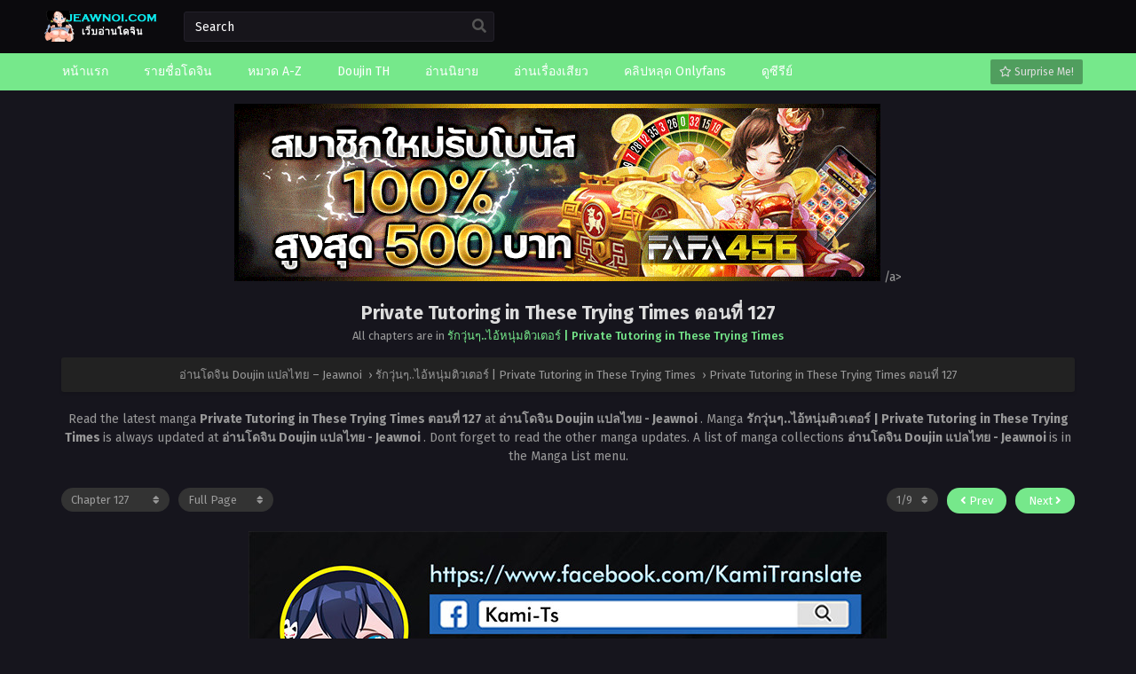

--- FILE ---
content_type: text/html; charset=UTF-8
request_url: https://jeawnoi.com/private-tutoring-in-these-trying-times-%E0%B8%95%E0%B8%AD%E0%B8%99%E0%B8%97%E0%B8%B5%E0%B9%88-127/
body_size: 12200
content:
<!DOCTYPE html PUBLIC "-//W3C//DTD XHTML 1.0 Transitional//EN" "https://www.w3.org/TR/xhtml1/DTD/xhtml1-transitional.dtd"><html xmlns="https://www.w3.org/1999/xhtml" lang="en-US" prefix="og: https://ogp.me/ns#"><head profile="http://gmpg.org/xfn/11"><meta http-equiv="Content-Type" content="text/html; charset=UTF-8" /><meta name="viewport" content="width=device-width" /><meta name="theme-color" content="#76e88b"><meta name="msapplication-navbutton-color" content="#76e88b"><meta name="apple-mobile-web-app-capable" content="yes"><meta name="apple-mobile-web-app-status-bar-style" content="#76e88b"><div id="fb-root"></div> <script async defer crossorigin="anonymous" src="https://connect.facebook.net/en_US/sdk.js#xfbml=1&version=v17.0" nonce="549443259368787"></script> <title>อ่านโดจินแปลไทย Private Tutoring in These Trying Times ตอนที่ 127 - Jeawnoi.com</title><meta name="description" content="อ่านโดจินแปลไทยเรื่อง Private Tutoring in These Trying Times ตอนที่ 127 | Read doujin รองรับระบบมือถือ IOS และ android อัพเดททุกๆ วัน 24 ชั่วโมง"/><meta name="robots" content="follow, index, max-snippet:-1, max-video-preview:-1, max-image-preview:large"/><link rel="canonical" href="https://jeawnoi.com/private-tutoring-in-these-trying-times-%e0%b8%95%e0%b8%ad%e0%b8%99%e0%b8%97%e0%b8%b5%e0%b9%88-127/" /><meta property="og:locale" content="en_US" /><meta property="og:type" content="article" /><meta property="og:title" content="อ่านโดจินแปลไทย Private Tutoring in These Trying Times ตอนที่ 127 - Jeawnoi.com" /><meta property="og:description" content="อ่านโดจินแปลไทยเรื่อง Private Tutoring in These Trying Times ตอนที่ 127 | Read doujin รองรับระบบมือถือ IOS และ android อัพเดททุกๆ วัน 24 ชั่วโมง" /><meta property="og:url" content="https://jeawnoi.com/private-tutoring-in-these-trying-times-%e0%b8%95%e0%b8%ad%e0%b8%99%e0%b8%97%e0%b8%b5%e0%b9%88-127/" /><meta property="og:site_name" content="อ่านโดจิน Doujin แปลไทย - Jeawnoi" /><meta property="article:section" content="รักวุ่นๆ..ไอ้หนุ่มติวเตอร์ | Private Tutoring in These Trying Times" /><meta name="twitter:card" content="summary_large_image" /><meta name="twitter:title" content="อ่านโดจินแปลไทย Private Tutoring in These Trying Times ตอนที่ 127 - Jeawnoi.com" /><meta name="twitter:description" content="อ่านโดจินแปลไทยเรื่อง Private Tutoring in These Trying Times ตอนที่ 127 | Read doujin รองรับระบบมือถือ IOS และ android อัพเดททุกๆ วัน 24 ชั่วโมง" /><meta name="twitter:label1" content="Written by" /><meta name="twitter:data1" content="admink" /><meta name="twitter:label2" content="Time to read" /><meta name="twitter:data2" content="Less than a minute" /><link rel='dns-prefetch' href='//cdn.jsdelivr.net' /><link rel="alternate" type="application/rss+xml" title="อ่านโดจิน Doujin แปลไทย - Jeawnoi &raquo; Private Tutoring in These Trying Times ตอนที่ 127 Comments Feed" href="https://jeawnoi.com/private-tutoring-in-these-trying-times-%e0%b8%95%e0%b8%ad%e0%b8%99%e0%b8%97%e0%b8%b5%e0%b9%88-127/feed/" /> <script type="text/javascript">/*<![CDATA[*//*  */
window._wpemojiSettings = {"baseUrl":"https:\/\/s.w.org\/images\/core\/emoji\/15.0.3\/72x72\/","ext":".png","svgUrl":"https:\/\/s.w.org\/images\/core\/emoji\/15.0.3\/svg\/","svgExt":".svg","source":{"concatemoji":"https:\/\/jeawnoi.com\/wp-includes\/js\/wp-emoji-release.min.js?ver=6.5.7"}};
/*! This file is auto-generated */
!function(i,n){var o,s,e;function c(e){try{var t={supportTests:e,timestamp:(new Date).valueOf()};sessionStorage.setItem(o,JSON.stringify(t))}catch(e){}}function p(e,t,n){e.clearRect(0,0,e.canvas.width,e.canvas.height),e.fillText(t,0,0);var t=new Uint32Array(e.getImageData(0,0,e.canvas.width,e.canvas.height).data),r=(e.clearRect(0,0,e.canvas.width,e.canvas.height),e.fillText(n,0,0),new Uint32Array(e.getImageData(0,0,e.canvas.width,e.canvas.height).data));return t.every(function(e,t){return e===r[t]})}function u(e,t,n){switch(t){case"flag":return n(e,"\ud83c\udff3\ufe0f\u200d\u26a7\ufe0f","\ud83c\udff3\ufe0f\u200b\u26a7\ufe0f")?!1:!n(e,"\ud83c\uddfa\ud83c\uddf3","\ud83c\uddfa\u200b\ud83c\uddf3")&&!n(e,"\ud83c\udff4\udb40\udc67\udb40\udc62\udb40\udc65\udb40\udc6e\udb40\udc67\udb40\udc7f","\ud83c\udff4\u200b\udb40\udc67\u200b\udb40\udc62\u200b\udb40\udc65\u200b\udb40\udc6e\u200b\udb40\udc67\u200b\udb40\udc7f");case"emoji":return!n(e,"\ud83d\udc26\u200d\u2b1b","\ud83d\udc26\u200b\u2b1b")}return!1}function f(e,t,n){var r="undefined"!=typeof WorkerGlobalScope&&self instanceof WorkerGlobalScope?new OffscreenCanvas(300,150):i.createElement("canvas"),a=r.getContext("2d",{willReadFrequently:!0}),o=(a.textBaseline="top",a.font="600 32px Arial",{});return e.forEach(function(e){o[e]=t(a,e,n)}),o}function t(e){var t=i.createElement("script");t.src=e,t.defer=!0,i.head.appendChild(t)}"undefined"!=typeof Promise&&(o="wpEmojiSettingsSupports",s=["flag","emoji"],n.supports={everything:!0,everythingExceptFlag:!0},e=new Promise(function(e){i.addEventListener("DOMContentLoaded",e,{once:!0})}),new Promise(function(t){var n=function(){try{var e=JSON.parse(sessionStorage.getItem(o));if("object"==typeof e&&"number"==typeof e.timestamp&&(new Date).valueOf()<e.timestamp+604800&&"object"==typeof e.supportTests)return e.supportTests}catch(e){}return null}();if(!n){if("undefined"!=typeof Worker&&"undefined"!=typeof OffscreenCanvas&&"undefined"!=typeof URL&&URL.createObjectURL&&"undefined"!=typeof Blob)try{var e="postMessage("+f.toString()+"("+[JSON.stringify(s),u.toString(),p.toString()].join(",")+"));",r=new Blob([e],{type:"text/javascript"}),a=new Worker(URL.createObjectURL(r),{name:"wpTestEmojiSupports"});return void(a.onmessage=function(e){c(n=e.data),a.terminate(),t(n)})}catch(e){}c(n=f(s,u,p))}t(n)}).then(function(e){for(var t in e)n.supports[t]=e[t],n.supports.everything=n.supports.everything&&n.supports[t],"flag"!==t&&(n.supports.everythingExceptFlag=n.supports.everythingExceptFlag&&n.supports[t]);n.supports.everythingExceptFlag=n.supports.everythingExceptFlag&&!n.supports.flag,n.DOMReady=!1,n.readyCallback=function(){n.DOMReady=!0}}).then(function(){return e}).then(function(){var e;n.supports.everything||(n.readyCallback(),(e=n.source||{}).concatemoji?t(e.concatemoji):e.wpemoji&&e.twemoji&&(t(e.twemoji),t(e.wpemoji)))}))}((window,document),window._wpemojiSettings);
/*  *//*]]>*/</script> <style id='wp-emoji-styles-inline-css' type='text/css'>img.wp-smiley, img.emoji {
		display: inline !important;
		border: none !important;
		box-shadow: none !important;
		height: 1em !important;
		width: 1em !important;
		margin: 0 0.07em !important;
		vertical-align: -0.1em !important;
		background: none !important;
		padding: 0 !important;
	}</style><style id='classic-theme-styles-inline-css' type='text/css'>/*! This file is auto-generated */
.wp-block-button__link{color:#fff;background-color:#32373c;border-radius:9999px;box-shadow:none;text-decoration:none;padding:calc(.667em + 2px) calc(1.333em + 2px);font-size:1.125em}.wp-block-file__button{background:#32373c;color:#fff;text-decoration:none}</style><link data-optimized="1" rel='stylesheet' id='style-css' href='https://jeawnoi.com/wp-content/litespeed/css/8d63c3f32a8439471d39aae5a0d0532f.css?ver=ab7ea' type='text/css' media='all' /><link data-optimized="1" rel='stylesheet' id='lightstyle-css' href='https://jeawnoi.com/wp-content/litespeed/css/88589ea6e3666ea592283f3c35cf8d2e.css?ver=4f1c9' type='text/css' media='all' /> <script>var baseurl = "https://jeawnoi.com/";
		var ajaxurl = "https://jeawnoi.com/wp-admin/admin-ajax.php";
		var max_bookmark = 30; 
		var max_history = 10;
		var defaultTheme = "darkmode";
		var tsLogoLight = "https://jeawnoi.com/wp-content/uploads/2023/07/jeawnoi-1.png";
		var tsLogoDark = "https://jeawnoi.com/wp-content/uploads/2023/07/jeawnoi-1.png";
		const ts_lang = {"bookmark_bookmark_label":"Bookmark","bookmark_bookmarked_label":"Bookmarked","bookmark_max_item_reached":"Sorry, you reached your bookmark limit, \nplease remove other manga from bookmark","bookmark_browser_not_supported":"Sorry, your browser does not support this feature.\nUse Google Chrome \/ Firefox."};</script> <script type="text/javascript" src="https://jeawnoi.com/wp-content/themes/mangastream/assets/js/jquery.min.js?ver=3.6.0" id="jquery-js"></script> <script data-optimized="1" type="text/javascript" src="https://jeawnoi.com/wp-content/litespeed/js/7929fb37b149b3ba9f3ec75c8769a81d.js?ver=b2604" id="bookmarks_script-js"></script> <script data-optimized="1" type="text/javascript" src="https://jeawnoi.com/wp-content/litespeed/js/656a0812207ab1402fbf4e3ee38c71cb.js?ver=565c1" id="history_script-js"></script> <script data-optimized="1" type="text/javascript" src="https://jeawnoi.com/wp-content/litespeed/js/a70ebe56391230307d78b859d15cffdc.js?ver=fdf52" id="tsfn_scripts-js"></script> <script data-optimized="1" type="text/javascript" src="https://jeawnoi.com/wp-content/litespeed/js/6a4b7575438ba26fc04b68e7cf0b97cd.js?ver=56fc9" id="reading-options-js"></script> <script type="text/javascript" src="https://cdn.jsdelivr.net/npm/intersection-observer@0.7.0/intersection-observer.min.js?ver=7.0" id="tslazyloadpf-js"></script> <script type="text/javascript" src="https://cdn.jsdelivr.net/npm/vanilla-lazyload@17.1.2/dist/lazyload.min.js?ver=17.1.2" id="tslazyload-js"></script> <script data-optimized="1" type="text/javascript" src="https://jeawnoi.com/wp-content/litespeed/js/023c278adb3d5570eb307d4170a0e35e.js?ver=60983" id="nsfw_scripts-js"></script> <link rel="https://api.w.org/" href="https://jeawnoi.com/wp-json/" /><link rel="alternate" type="application/json" href="https://jeawnoi.com/wp-json/wp/v2/posts/69875" /><link rel="EditURI" type="application/rsd+xml" title="RSD" href="https://jeawnoi.com/xmlrpc.php?rsd" /><meta name="generator" content="WordPress 6.5.7" /><link rel='shortlink' href='https://jeawnoi.com/?p=69875' /><link rel="alternate" type="application/json+oembed" href="https://jeawnoi.com/wp-json/oembed/1.0/embed?url=https%3A%2F%2Fjeawnoi.com%2Fprivate-tutoring-in-these-trying-times-%25e0%25b8%2595%25e0%25b8%25ad%25e0%25b8%2599%25e0%25b8%2597%25e0%25b8%25b5%25e0%25b9%2588-127%2F" /><link rel="alternate" type="text/xml+oembed" href="https://jeawnoi.com/wp-json/oembed/1.0/embed?url=https%3A%2F%2Fjeawnoi.com%2Fprivate-tutoring-in-these-trying-times-%25e0%25b8%2595%25e0%25b8%25ad%25e0%25b8%2599%25e0%25b8%2597%25e0%25b8%25b5%25e0%25b9%2588-127%2F&#038;format=xml" /> <script type="text/javascript">/*<![CDATA[*/var sf_templates = "<a href=\"{search_url_escaped}\">View All Results<\/a>";
                var sf_position = '0';
                var sf_input = '.search-live';
                jQuery(document).ready(function(){
                    jQuery(sf_input).ajaxyLiveSearch({"expand":false,"searchUrl":"https:\/\/jeawnoi.com\/?s=%s","text":"Search","delay":500,"iwidth":180,"width":350,"ajaxUrl":"https:\/\/jeawnoi.com\/wp-admin\/admin-ajax.php","rtl":0});
                    jQuery(".live-search_ajaxy-selective-input").keyup(function() {
                        var width = jQuery(this).val().length * 8;
                        if(width < 50) {
                            width = 50;
                        }
                        jQuery(this).width(width);
                    });
                    jQuery(".live-search_ajaxy-selective-search").click(function() {
                        jQuery(this).find(".live-search_ajaxy-selective-input").focus();
                    });
                    jQuery(".live-search_ajaxy-selective-close").click(function() {
                        jQuery(this).parent().remove();
                    });
                });/*]]>*/</script> <script>$(document).ready(function(){
		$(".shme").click(function(){
			$(".mm").toggleClass("shwx");
		});
		$(".topmobile").click(function(){
			$(".topmobcon").toggleClass("topmobshow");
		});
		$(".srcmob").click(function(){
			$(".minmb").toggleClass("minmbx");
		});
	});</script> <script type="text/javascript">$(document).ready(function(){
	
	//Check to see if the window is top if not then display button
	$(window).scroll(function(){
		if ($(this).scrollTop() > 100) {
			$('.scrollToTop').fadeIn();
		} else {
			$('.scrollToTop').fadeOut();
		}
	});
	
	//Click event to scroll to top
	$('.scrollToTop').click(function(){
		$('html, body').animate({scrollTop : 0},800);
		return false;
	});
	
});</script> <style>#main-menu,.slider:before, .serieslist.pop ul li.topone .limit .bw .ctr,.releases .vl,.scrollToTop,#sidebar #bm-history li a:hover,.hpage a,#footer .footermenu,.footer-az .az-list li a,.bigcontent .infox .spe span:before,.bxcl ul li span.dt a,.bookmark,.commentx #submit,.bs .bsx .limit .type,.radiox input:checked ~ .checkmarkx,.advancedsearch button.searchz,.lightmode .nav_apb a:hover,.lista a,.lightmode .lista a:hover,.nextprev a,.disqusmen #commentform #submit, .blogbox .btitle .vl, .bigblogt span a {background:#76e88b} .pagination span.page-numbers.current,.quickfilter .filters .filter.submit button,#sidebar .section .ts-wpop-series-gen .ts-wpop-nav-tabs li.active a,#gallery.owl-loaded .owl-dots .owl-dot.active span {background:#76e88b !important} 
	#sidebar .section #searchform #searchsubmit,.series-gen .nav-tabs li.active a,.lastend .inepcx a,.nav_apb a:hover,#top-menu li a:hover,.readingnav.rnavbot .readingnavbot .readingbar .readingprogress,.lightmode .bigcontent .infox .wd-full .mgen a:hover,.lightmode .bxcl ul li .chbox:hover,.lightmode ul.taxindex li a:hover,.comment-list .comment-body .reply a:hover,.topmobile,.bxcl ul::-webkit-scrollbar-thumb,.lightmode .slider:before,.quickfilter .filters .filter .genrez::-webkit-scrollbar-thumb {background:#76e88b} 
	.lightmode #sidebar .section h4, .lightmode .serieslist ul li .ctr,.listupd .utao .uta .luf ul li,.lightmode .bs .bsx:hover .tt,.soralist ul,a:hover,.lightmode .blogbox .btitle h3,.lightmode .blogbox .btitle h1,.bxcl ul li .lchx a:visited, .listupd .utao .uta .luf ul li a:visited,.lightmode .pagination a:hover,.lightmode a:hover,#sidebar .serieslist ul li .leftseries h2 a:hover,.bs.styletere .epxs,.bxcl ul li .dt a,.lightmode .bigcontent .infox .wd-full .mgen a,.lightmode #sidebar .serieslist ul li .leftseries h2 a:hover,.comment-list .comment-body .reply a,.bxcl ul li .eph-num a:visited,.headpost .allc a {color:#76e88b} 
	.bxcl ul li .lchx a:visited, .listupd .utao .uta .luf ul li a:visited {color:#76e88b !important} 
	.lightmode .serieslist ul li .ctr,.advancedsearch button.searchz,.lista a,.lightmode .lista a:hover,.blogbox .boxlist .bma .bmb .bmba, .page.blog .thumb,#sidebar .section #searchform #searchsubmit,.lightmode .bigcontent .infox .wd-full .mgen a,.lightmode .bxcl ul li .chbox:hover, .comment-list .comment-body .reply a {border-color:#76e88b}
	.hpage a:hover{color:#FFF !important;}
	@media only screen and (max-width:800px) {
		.lightmode.black .th, .lightmode .th, .th, .surprise{background:#76e88b} 
		#main-menu {background: rgba(28,28,28,0.95);}
	}</style><link rel="icon" href="https://jeawnoi.com/wp-content/uploads/2023/07/cropped-BTHENTAITHAI.COM__009763__001Mw-32x32.jpg" sizes="32x32" /><link rel="icon" href="https://jeawnoi.com/wp-content/uploads/2023/07/cropped-BTHENTAITHAI.COM__009763__001Mw-192x192.jpg" sizes="192x192" /><link rel="apple-touch-icon" href="https://jeawnoi.com/wp-content/uploads/2023/07/cropped-BTHENTAITHAI.COM__009763__001Mw-180x180.jpg" /><meta name="msapplication-TileImage" content="https://jeawnoi.com/wp-content/uploads/2023/07/cropped-BTHENTAITHAI.COM__009763__001Mw-270x270.jpg" /><style type="text/css" id="wp-custom-css">.fb-comments iframe {
    background: #fff; /* ตั้งค่าแบ็กกราวด์ของ iframe เป็นสีดำ */
    color: #fff; /* ตั้งค่าตัวหนังสือเป็นสีขาว */
}</style></head><body class="darkmode black" itemscope="itemscope" itemtype="http://schema.org/WebPage"> <script>ts_darkmode.init();</script> <div class="th"><div class="centernav bound"><div class="shme"><i class="fa fa-bars" aria-hidden="true"></i></div><header role="banner" itemscope itemtype="http://schema.org/WPHeader"><div class="site-branding logox">
<span class="logos">
<a title="อ่านโดจิน Doujin แปลไทย &#8211; Jeawnoi - โดจินแปลไทย โดจินภาพสี อัพเดทใหม่ทุกวัน hentai มีโดจินมากมายให้เลือกอ่าน อย่าลืมแวะมาอ่านได้ที่ Jeawnoi.com เว็บอ่านโดจินออนไลน์.: Read doujin hentai online support Mobile Jeawnoi.com" itemprop="url" href="https://jeawnoi.com/"><img src="https://jeawnoi.com/wp-content/uploads/2023/07/jeawnoi-1.png.webp" alt="อ่านโดจิน Doujin แปลไทย &#8211; Jeawnoi - โดจินแปลไทย โดจินภาพสี อัพเดทใหม่ทุกวัน hentai มีโดจินมากมายให้เลือกอ่าน อย่าลืมแวะมาอ่านได้ที่ Jeawnoi.com เว็บอ่านโดจินออนไลน์.: Read doujin hentai online support Mobile Jeawnoi.com"><span class="hdl">อ่านโดจิน Doujin แปลไทย &#8211; Jeawnoi</span></a>
</span>
<span class="mobilelogo">
<a href="https://jeawnoi.com/"><img src="https://jeawnoi.com/wp-content/uploads/2023/07/jeawnoi-1.png.webp" /></a>
</span><meta itemprop="name" content="อ่านโดจิน Doujin แปลไทย &#8211; Jeawnoi" /></div></header><div class="searchx minmb"><form action="https://jeawnoi.com/" id="form" method="get" itemprop="potentialAction" itemscope itemtype="http://schema.org/SearchAction"><meta itemprop="target" content="https://jeawnoi.com/?s={query}"/>
<input id="s" itemprop="query-input" class="search-live" type="text" placeholder="Search" name="s"/>
<button type="submit" id="submit"><i class="fas fa-search" aria-hidden="true"></i></button><div class="srcmob srccls"><i class="fas fa-times-circle"></i></div></form></div><div class="srcmob"><i class="fas fa-search" aria-hidden="true"></i></div><div id="thememode">
<label class="switch">
<input type="checkbox">
<span class="slider round"></span>
</label></div> <script>if (localStorage.getItem("thememode") == null){
				if (defaultTheme == "lightmode"){
					jQuery(".logos img").attr('src', 'https://jeawnoi.com/wp-content/uploads/2023/07/jeawnoi-1.png');
					jQuery("#thememode input[type='checkbox']").prop('checked', false);
				}else{
					jQuery(".logos img").attr('src', 'https://jeawnoi.com/wp-content/uploads/2023/07/jeawnoi-1.png');
					jQuery("#thememode input[type='checkbox']").prop('checked', true);
				}
			}else if (localStorage.getItem("thememode") == "lightmode"){
				jQuery(".logos img").attr('src', 'https://jeawnoi.com/wp-content/uploads/2023/07/jeawnoi-1.png');
				jQuery("#thememode input[type='checkbox']").prop('checked', false);
			}else{
				jQuery(".logos img").attr('src', 'https://jeawnoi.com/wp-content/uploads/2023/07/jeawnoi-1.png');
				jQuery("#thememode input[type='checkbox']").prop('checked', true);
			}</script> </div></div><nav id="main-menu" class="mm"><div class="centernav"><div class="bound">
<span itemscope="itemscope" itemtype="http://schema.org/SiteNavigationElement" role="navigation"><ul id="menu-home" class="menu"><li id="menu-item-51" class="menu-item menu-item-type-custom menu-item-object-custom menu-item-home menu-item-51"><a href="https://jeawnoi.com/" itemprop="url"><span itemprop="name">หน้าแรก</span></a></li><li id="menu-item-53" class="menu-item menu-item-type-custom menu-item-object-custom menu-item-53"><a href="/manga" itemprop="url"><span itemprop="name">รายชื่อโดจิน</span></a></li><li id="menu-item-52" class="menu-item menu-item-type-post_type menu-item-object-page menu-item-52"><a href="https://jeawnoi.com/az-list/" itemprop="url"><span itemprop="name">หมวด A-Z</span></a></li><li id="menu-item-823" class="menu-item menu-item-type-taxonomy menu-item-object-genres menu-item-823"><a href="https://jeawnoi.com/genres/doujin-th/" itemprop="url"><span itemprop="name">Doujin TH</span></a></li><li id="menu-item-10680" class="menu-item menu-item-type-custom menu-item-object-custom menu-item-10680"><a href="https://novel00.com/" itemprop="url"><span itemprop="name">อ่านนิยาย</span></a></li><li id="menu-item-13261" class="menu-item menu-item-type-custom menu-item-object-custom menu-item-13261"><a href="https://sawjang.com/blog/" itemprop="url"><span itemprop="name">อ่านเรื่องเสียว</span></a></li><li id="menu-item-22102" class="menu-item menu-item-type-custom menu-item-object-custom menu-item-22102"><a href="https://24-fanss.com/" itemprop="url"><span itemprop="name">คลิปหลุด Onlyfans</span></a></li><li id="menu-item-22104" class="menu-item menu-item-type-custom menu-item-object-custom menu-item-22104"><a href="https://series-168.com/" itemprop="url"><span itemprop="name">ดูซีรีย์</span></a></li></ul></span>
<a href="https://jeawnoi.com/random" class="surprise"><i class="far fa-star" aria-hidden="true"></i> Surprise Me!</a><div class="clear"></div></div></div></nav><div id="content" class="readercontent"><div class="wrapper"><center>
<a href="https://www.fmone1035.com/" target="_blank"><img src="https://jeawnoi.com/wp-content/uploads/2025/04/d63f552678f68b5c43065d84bcc96e07.gif" Alt="สล็อตเว็บตรง"> </a>/a></center><div class="chapterbody"><div class="postarea"><article id="post-69875" class="post-69875 hentry" itemscope="itemscope" itemtype="http://schema.org/CreativeWork"><div class="headpost"><h1 class="entry-title" itemprop="name">Private Tutoring in These Trying Times ตอนที่ 127</h1><div class="allc">All chapters are in <a href="https://jeawnoi.com/manga/%e0%b8%a3%e0%b8%b1%e0%b8%81%e0%b8%a7%e0%b8%b8%e0%b9%88%e0%b8%99%e0%b9%86-%e0%b9%84%e0%b8%ad%e0%b9%89%e0%b8%ab%e0%b8%99%e0%b8%b8%e0%b9%88%e0%b8%a1%e0%b8%95%e0%b8%b4%e0%b8%a7%e0%b9%80%e0%b8%95%e0%b8%ad/">รักวุ่นๆ..ไอ้หนุ่มติวเตอร์ | Private Tutoring in These Trying Times</a></div></div><div class="ts-breadcrumb bixbox"><ol itemscope="" itemtype="http://schema.org/BreadcrumbList"><li itemprop="itemListElement" itemscope="" itemtype="http://schema.org/ListItem">
<a itemprop="item" href="https://jeawnoi.com/"><span itemprop="name">อ่านโดจิน Doujin แปลไทย &#8211; Jeawnoi</span></a><meta itemprop="position" content="1"></li>
›<li itemprop="itemListElement" itemscope="" itemtype="http://schema.org/ListItem">
<a itemprop="item" href="https://jeawnoi.com/manga/%e0%b8%a3%e0%b8%b1%e0%b8%81%e0%b8%a7%e0%b8%b8%e0%b9%88%e0%b8%99%e0%b9%86-%e0%b9%84%e0%b8%ad%e0%b9%89%e0%b8%ab%e0%b8%99%e0%b8%b8%e0%b9%88%e0%b8%a1%e0%b8%95%e0%b8%b4%e0%b8%a7%e0%b9%80%e0%b8%95%e0%b8%ad/"><span itemprop="name">รักวุ่นๆ..ไอ้หนุ่มติวเตอร์ | Private Tutoring in These Trying Times</span></a><meta itemprop="position" content="2"></li>
›<li itemprop="itemListElement" itemscope="" itemtype="http://schema.org/ListItem">
<a itemprop="item" href="https://jeawnoi.com/private-tutoring-in-these-trying-times-%e0%b8%95%e0%b8%ad%e0%b8%99%e0%b8%97%e0%b8%b5%e0%b9%88-127/"><span itemprop="name">Private Tutoring in These Trying Times ตอนที่ 127</span></a><meta itemprop="position" content="3"></li></ol></div><div class="entry-content entry-content-single maincontent" itemprop="description"><div class="chdesc"><p>
Read the latest manga <b> Private Tutoring in These Trying Times ตอนที่ 127 </b> at <b> อ่านโดจิน Doujin แปลไทย - Jeawnoi </b>. Manga <b> รักวุ่นๆ..ไอ้หนุ่มติวเตอร์ | Private Tutoring in These Trying Times </b> is always updated at <b> อ่านโดจิน Doujin แปลไทย - Jeawnoi </b>. Dont forget to read the other manga updates. A list of manga collections <b> อ่านโดจิน Doujin แปลไทย - Jeawnoi </b> is in the Manga List menu.</p></div><div class="chnav ctop nomirror">
<span class="selector slc l"><div class="nvx">
<select name="chapter" id="chapter" onchange="this.options[this.selectedIndex].value&&window.open(this.options[this.selectedIndex].value,'_self')"><option value="">Select Chapter</option>
</select></div>
</span>
<span class="navrig">
<span class="selector readingmode l">
<select name="readingmode" id="readingmode"><option value="full" selected="selected">Full Page</option><option value="single">Single Page</option>
</select>
</span>
</span>
<span class="navlef">
<span class="npv r"><div class="nextprev">
<a class="ch-prev-btn" href="#/prev/" rel="prev">
<i class="fas fa-angle-left"></i> Prev		</a>
<a class="ch-next-btn" href="#/next/" rel="next">
Next <i class="fas fa-angle-right"></i>
</a></div>
</span><span class="amob nodlx">
<span class="selector pagedsel r">
<select name="select-paged" class="ts-select-paged" id="select-paged"><option value="1">?/?</option>
</select>
</span>
</span>
</span></div><div id="readerarea"></div><div id="readerarea-loading" style="text-align: center;">
<img src="https://jeawnoi.com/wp-content/themes/mangastream/assets/img/readerarea.svg" /></div><div class="chnav cbot">
<span class="selector slc l"><div class="nvx">
<select name="chapter" id="chapter" onchange="this.options[this.selectedIndex].value&&window.open(this.options[this.selectedIndex].value,'_self')"><option value="">Select Chapter</option>
</select></div>
</span>
<span class="amob">
<span class="npv r"><div class="nextprev">
<a class="ch-prev-btn" href="#/prev/" rel="prev">
<i class="fas fa-angle-left"></i> Prev		</a>
<a class="ch-next-btn" href="#/next/" rel="next">
Next <i class="fas fa-angle-right"></i>
</a></div>
</span>
<span class="selector pagedsel r">
<select name="select-paged" class="ts-select-paged" id="select-paged"><option value="">?/?</option>
</select>
</span>
</span></div></div><div class="chaptertags"><p>tags: read manga Private Tutoring in These Trying Times ตอนที่ 127, comic Private Tutoring in These Trying Times ตอนที่ 127, read Private Tutoring in These Trying Times ตอนที่ 127 online, Private Tutoring in These Trying Times ตอนที่ 127 chapter, Private Tutoring in These Trying Times ตอนที่ 127 chapter, Private Tutoring in These Trying Times ตอนที่ 127 high quality, Private Tutoring in These Trying Times ตอนที่ 127 manga scan,
<time class="entry-date" datetime="2024-02-25GMT+070011:00:57+0700" itemprop="datePublished" pubdate>February 25, 2024</time>, <span itemprop="author">admink</span></p></div></article></div></div><div class="readingnav rnavtop"><div class="readingnavtop"><div class="daw backseries"><a href="https://jeawnoi.com/manga/%e0%b8%a3%e0%b8%b1%e0%b8%81%e0%b8%a7%e0%b8%b8%e0%b9%88%e0%b8%99%e0%b9%86-%e0%b9%84%e0%b8%ad%e0%b9%89%e0%b8%ab%e0%b8%99%e0%b8%b8%e0%b9%88%e0%b8%a1%e0%b8%95%e0%b8%b4%e0%b8%a7%e0%b9%80%e0%b8%95%e0%b8%ad/"><i class="fas fa-angle-double-left"></i></a></div><div class="daw chpnw">Chapter 127</div></div><div class="rdnmx rdtop"></div></div><div class="readingnav rnavbot"><div class="rdnmx rdbot"></div><div class="readingnavbot"><div class="readingbar"><div class="readingprogress"></div></div><div class="readingoption">
<span class="selectorx slc l"><div class="nvx">
<select name="chapter" id="chapter" onchange="this.options[this.selectedIndex].value&&window.open(this.options[this.selectedIndex].value,'_self')"><option value="">Select Chapter</option>
</select></div>
</span><div class="btm-np nextprev"><a class="ch-prev-btn" href="#/prev/" rel="prev">
<i class="fas fa-arrow-left"></i>
</a>
<span class="selectorx pagedsel r">
<select name="select-paged" class="ts-select-paged" id="select-paged"><option value="">?/?</option>
</select>
</span>
<a class="ch-next-btn" href="#/next/" rel="next">
<i class="fas fa-arrow-right"></i>
</a></div></div></div></div> <script>/*<![CDATA[*/ts_reader.run({"post_id":69875,"noimagehtml":"<h2>NO IMAGE YET<\/h2>","prevUrl":"https:\/\/jeawnoi.com\/private-tutoring-in-these-trying-times-%e0%b8%95%e0%b8%ad%e0%b8%99%e0%b8%97%e0%b8%b5%e0%b9%88-126\/","nextUrl":"https:\/\/jeawnoi.com\/private-tutoring-in-these-trying-times-%e0%b8%95%e0%b8%ad%e0%b8%99%e0%b8%97%e0%b8%b5%e0%b9%88-128\/","mode":"full","sources":[{"source":"Server 1","images":["https:\/\/bbb.webtoon168.com\/file\/69.doujin69.com\/uploaded\/2024-02-22\/65d73fe0dd8c2.jpg","https:\/\/bbb.webtoon168.com\/file\/69.doujin69.com\/uploaded\/2024-02-22\/65d73fe0ddbb9.jpg","https:\/\/bbb.webtoon168.com\/file\/69.doujin69.com\/uploaded\/2024-02-22\/65d73fe0dde30.jpg","https:\/\/bbb.webtoon168.com\/file\/69.doujin69.com\/uploaded\/2024-02-22\/65d73fe0de118.jpg","https:\/\/bbb.webtoon168.com\/file\/69.doujin69.com\/uploaded\/2024-02-22\/65d73fe0de401.jpg","https:\/\/bbb.webtoon168.com\/file\/69.doujin69.com\/uploaded\/2024-02-22\/65d73fe0de686.jpg","https:\/\/bbb.webtoon168.com\/file\/69.doujin69.com\/uploaded\/2024-02-22\/65d73fe0de917.jpg","https:\/\/bbb.webtoon168.com\/file\/69.doujin69.com\/uploaded\/2024-02-22\/65d73fe0debfd.jpg","https:\/\/bbb.webtoon168.com\/file\/69.doujin69.com\/uploaded\/2024-02-22\/65d73fe0deee8.jpg"]}],"lazyload":true,"defaultSource":"Server 1","lazyloadPlaceHolder":"https:\/\/jeawnoi.com\/wp-content\/themes\/mangastream\/assets\/img\/readerarea.svg","progressBar":true,"contentmode":"advanced","protected":false,"is_novel":false,"unlock_token":null});/*]]>*/</script> <script>var post_id = 11883;
	var chapter_id = 69875;
	loadChList();
	jQuery( document ).ready(function() {
		jQuery.ajax({
			"url" : ajaxurl, 
			"type" : 'post', 
			"data" : {
				"action" : 'dynamic_view_ajax', 
				"post_id" : chapter_id
			}
		});
	});
	jQuery(document).ready(function(){
		HISTORY.push(69875, {"manga_ID":"11883","manga_title":"\u0e23\u0e31\u0e01\u0e27\u0e38\u0e48\u0e19\u0e46..\u0e44\u0e2d\u0e49\u0e2b\u0e19\u0e38\u0e48\u0e21\u0e15\u0e34\u0e27\u0e40\u0e15\u0e2d\u0e23\u0e4c | Private Tutoring in These Trying Times","chapter_ID":69875,"chapter_title":"Private Tutoring in These Trying Times \u0e15\u0e2d\u0e19\u0e17\u0e35\u0e48 127","chapter_permalink":"https:\/\/jeawnoi.com\/private-tutoring-in-these-trying-times-%e0%b8%95%e0%b8%ad%e0%b8%99%e0%b8%97%e0%b8%b5%e0%b9%88-127\/"});
	});</script></div></div><div id="footer"><footer id="colophon" class="site-footer" itemscope="itemscope" itemtype="http://schema.org/WPFooter" role="contentinfo"><div class="footermenu"><div class="menu-a-container"><ul id="menu-a" class="menu"><li id="menu-item-23312" class="menu-item menu-item-type-custom menu-item-object-custom menu-item-23312"><a href="https://www2.24-jav.com/" itemprop="url">jav</a></li><li id="menu-item-44922" class="menu-item menu-item-type-custom menu-item-object-custom menu-item-44922"><a href="https://javhdguru.me/" itemprop="url">หนังเอวี</a></li><li id="menu-item-63116" class="menu-item menu-item-type-custom menu-item-object-custom menu-item-63116"><a href="https://xn--c3c0cacv0erb5oqb.com/" itemprop="url">ซีรี่ย์วาย</a></li><li id="menu-item-418492" class="menu-item menu-item-type-custom menu-item-object-custom menu-item-418492"><a href="https://ufabet168a.com/" itemprop="url">ufabet168</a></li><li id="menu-item-58815" class="menu-item menu-item-type-custom menu-item-object-custom menu-item-58815"><a href="https://javmost2.video/" itemprop="url">javmost</a></li><li id="menu-item-731918" class="menu-item menu-item-type-custom menu-item-object-custom menu-item-731918"><a href="https://xn--72cas2cj6a4hf4b5a8oc.com/" itemprop="url">มังงะ</a></li><li id="menu-item-870914" class="menu-item menu-item-type-custom menu-item-object-custom menu-item-870914"><a href="https://vkxvideos.com" itemprop="url">หนังโป๊</a></li></ul></div></div><div class="footercopyright"><div class="footer-az">
<span class="ftaz">A-Z LIST</span><span class="size-s">Find manga from A to Z.</span><ul class="ulclear az-list"><li><a href="https://jeawnoi.com/az-list/?show=.">#</a></li><li><a href="https://jeawnoi.com/az-list/?show=0-9">0-9</a></li><li><a href="https://jeawnoi.com/az-list/?show=A">A</a></li><li><a href="https://jeawnoi.com/az-list/?show=B">B</a></li><li><a href="https://jeawnoi.com/az-list/?show=C">C</a></li><li><a href="https://jeawnoi.com/az-list/?show=D">D</a></li><li><a href="https://jeawnoi.com/az-list/?show=E">E</a></li><li><a href="https://jeawnoi.com/az-list/?show=F">F</a></li><li><a href="https://jeawnoi.com/az-list/?show=G">G</a></li><li><a href="https://jeawnoi.com/az-list/?show=H">H</a></li><li><a href="https://jeawnoi.com/az-list/?show=I">I</a></li><li><a href="https://jeawnoi.com/az-list/?show=J">J</a></li><li><a href="https://jeawnoi.com/az-list/?show=K">K</a></li><li><a href="https://jeawnoi.com/az-list/?show=L">L</a></li><li><a href="https://jeawnoi.com/az-list/?show=M">M</a></li><li><a href="https://jeawnoi.com/az-list/?show=N">N</a></li><li><a href="https://jeawnoi.com/az-list/?show=O">O</a></li><li><a href="https://jeawnoi.com/az-list/?show=P">P</a></li><li><a href="https://jeawnoi.com/az-list/?show=Q">Q</a></li><li><a href="https://jeawnoi.com/az-list/?show=R">R</a></li><li><a href="https://jeawnoi.com/az-list/?show=S">S</a></li><li><a href="https://jeawnoi.com/az-list/?show=T">T</a></li><li><a href="https://jeawnoi.com/az-list/?show=U">U</a></li><li><a href="https://jeawnoi.com/az-list/?show=V">V</a></li><li><a href="https://jeawnoi.com/az-list/?show=W">W</a></li><li><a href="https://jeawnoi.com/az-list/?show=X">X</a></li><li><a href="https://jeawnoi.com/az-list/?show=Y">Y</a></li><li><a href="https://jeawnoi.com/az-list/?show=Z">Z</a></li></ul><div class="clear"></div></div><div class="copyright"><div class="txt"><p>All the comics on this website are only previews of the original comics, there may be many language errors, character names, and story lines. For the original version, please buy the comic if it's available in your city.</p></div></div></div></footer></div>
<a href="#" class="scrollToTop"><span class="fas fa-angle-up"></span></a> <script>ts_darkmode.listen();</script>  <script async src="https://www.googletagmanager.com/gtag/js?id=UA-216332460-1"></script> <script>window.dataLayer = window.dataLayer || [];
  function gtag(){dataLayer.push(arguments);}
  gtag('js', new Date());

  gtag('config', 'UA-216332460-1');</script><link data-optimized="1" rel='stylesheet' id='fontawesome-css' href='https://jeawnoi.com/wp-content/litespeed/css/c990f7c6d302311e8598c86dbc2407dd.css?ver=cc9fd' type='text/css' media='all' /> <script data-optimized="1" type="text/javascript" src="https://jeawnoi.com/wp-content/litespeed/js/05f2faa76182030e817ae02e213adbdb.js?ver=78946" id="filter-js"></script> <script data-optimized="1" type="text/javascript" src="https://jeawnoi.com/wp-content/litespeed/js/04db934f5b5898193befde22256b3244.js?ver=3f6ec" id="ts-search-js"></script> <script data-no-optimize="1">/*<![CDATA[*/window.lazyLoadOptions=Object.assign({},{threshold:300},window.lazyLoadOptions||{});!function(t,e){"object"==typeof exports&&"undefined"!=typeof module?module.exports=e():"function"==typeof define&&define.amd?define(e):(t="undefined"!=typeof globalThis?globalThis:t||self).LazyLoad=e()}(this,function(){"use strict";function e(){return(e=Object.assign||function(t){for(var e=1;e<arguments.length;e++){var n,a=arguments[e];for(n in a)Object.prototype.hasOwnProperty.call(a,n)&&(t[n]=a[n])}return t}).apply(this,arguments)}function o(t){return e({},at,t)}function l(t,e){return t.getAttribute(gt+e)}function c(t){return l(t,vt)}function s(t,e){return function(t,e,n){e=gt+e;null!==n?t.setAttribute(e,n):t.removeAttribute(e)}(t,vt,e)}function i(t){return s(t,null),0}function r(t){return null===c(t)}function u(t){return c(t)===_t}function d(t,e,n,a){t&&(void 0===a?void 0===n?t(e):t(e,n):t(e,n,a))}function f(t,e){et?t.classList.add(e):t.className+=(t.className?" ":"")+e}function _(t,e){et?t.classList.remove(e):t.className=t.className.replace(new RegExp("(^|\\s+)"+e+"(\\s+|$)")," ").replace(/^\s+/,"").replace(/\s+$/,"")}function g(t){return t.llTempImage}function v(t,e){!e||(e=e._observer)&&e.unobserve(t)}function b(t,e){t&&(t.loadingCount+=e)}function p(t,e){t&&(t.toLoadCount=e)}function n(t){for(var e,n=[],a=0;e=t.children[a];a+=1)"SOURCE"===e.tagName&&n.push(e);return n}function h(t,e){(t=t.parentNode)&&"PICTURE"===t.tagName&&n(t).forEach(e)}function a(t,e){n(t).forEach(e)}function m(t){return!!t[lt]}function E(t){return t[lt]}function I(t){return delete t[lt]}function y(e,t){var n;m(e)||(n={},t.forEach(function(t){n[t]=e.getAttribute(t)}),e[lt]=n)}function L(a,t){var o;m(a)&&(o=E(a),t.forEach(function(t){var e,n;e=a,(t=o[n=t])?e.setAttribute(n,t):e.removeAttribute(n)}))}function k(t,e,n){f(t,e.class_loading),s(t,st),n&&(b(n,1),d(e.callback_loading,t,n))}function A(t,e,n){n&&t.setAttribute(e,n)}function O(t,e){A(t,rt,l(t,e.data_sizes)),A(t,it,l(t,e.data_srcset)),A(t,ot,l(t,e.data_src))}function w(t,e,n){var a=l(t,e.data_bg_multi),o=l(t,e.data_bg_multi_hidpi);(a=nt&&o?o:a)&&(t.style.backgroundImage=a,n=n,f(t=t,(e=e).class_applied),s(t,dt),n&&(e.unobserve_completed&&v(t,e),d(e.callback_applied,t,n)))}function x(t,e){!e||0<e.loadingCount||0<e.toLoadCount||d(t.callback_finish,e)}function M(t,e,n){t.addEventListener(e,n),t.llEvLisnrs[e]=n}function N(t){return!!t.llEvLisnrs}function z(t){if(N(t)){var e,n,a=t.llEvLisnrs;for(e in a){var o=a[e];n=e,o=o,t.removeEventListener(n,o)}delete t.llEvLisnrs}}function C(t,e,n){var a;delete t.llTempImage,b(n,-1),(a=n)&&--a.toLoadCount,_(t,e.class_loading),e.unobserve_completed&&v(t,n)}function R(i,r,c){var l=g(i)||i;N(l)||function(t,e,n){N(t)||(t.llEvLisnrs={});var a="VIDEO"===t.tagName?"loadeddata":"load";M(t,a,e),M(t,"error",n)}(l,function(t){var e,n,a,o;n=r,a=c,o=u(e=i),C(e,n,a),f(e,n.class_loaded),s(e,ut),d(n.callback_loaded,e,a),o||x(n,a),z(l)},function(t){var e,n,a,o;n=r,a=c,o=u(e=i),C(e,n,a),f(e,n.class_error),s(e,ft),d(n.callback_error,e,a),o||x(n,a),z(l)})}function T(t,e,n){var a,o,i,r,c;t.llTempImage=document.createElement("IMG"),R(t,e,n),m(c=t)||(c[lt]={backgroundImage:c.style.backgroundImage}),i=n,r=l(a=t,(o=e).data_bg),c=l(a,o.data_bg_hidpi),(r=nt&&c?c:r)&&(a.style.backgroundImage='url("'.concat(r,'")'),g(a).setAttribute(ot,r),k(a,o,i)),w(t,e,n)}function G(t,e,n){var a;R(t,e,n),a=e,e=n,(t=Et[(n=t).tagName])&&(t(n,a),k(n,a,e))}function D(t,e,n){var a;a=t,(-1<It.indexOf(a.tagName)?G:T)(t,e,n)}function S(t,e,n){var a;t.setAttribute("loading","lazy"),R(t,e,n),a=e,(e=Et[(n=t).tagName])&&e(n,a),s(t,_t)}function V(t){t.removeAttribute(ot),t.removeAttribute(it),t.removeAttribute(rt)}function j(t){h(t,function(t){L(t,mt)}),L(t,mt)}function F(t){var e;(e=yt[t.tagName])?e(t):m(e=t)&&(t=E(e),e.style.backgroundImage=t.backgroundImage)}function P(t,e){var n;F(t),n=e,r(e=t)||u(e)||(_(e,n.class_entered),_(e,n.class_exited),_(e,n.class_applied),_(e,n.class_loading),_(e,n.class_loaded),_(e,n.class_error)),i(t),I(t)}function U(t,e,n,a){var o;n.cancel_on_exit&&(c(t)!==st||"IMG"===t.tagName&&(z(t),h(o=t,function(t){V(t)}),V(o),j(t),_(t,n.class_loading),b(a,-1),i(t),d(n.callback_cancel,t,e,a)))}function $(t,e,n,a){var o,i,r=(i=t,0<=bt.indexOf(c(i)));s(t,"entered"),f(t,n.class_entered),_(t,n.class_exited),o=t,i=a,n.unobserve_entered&&v(o,i),d(n.callback_enter,t,e,a),r||D(t,n,a)}function q(t){return t.use_native&&"loading"in HTMLImageElement.prototype}function H(t,o,i){t.forEach(function(t){return(a=t).isIntersecting||0<a.intersectionRatio?$(t.target,t,o,i):(e=t.target,n=t,a=o,t=i,void(r(e)||(f(e,a.class_exited),U(e,n,a,t),d(a.callback_exit,e,n,t))));var e,n,a})}function B(e,n){var t;tt&&!q(e)&&(n._observer=new IntersectionObserver(function(t){H(t,e,n)},{root:(t=e).container===document?null:t.container,rootMargin:t.thresholds||t.threshold+"px"}))}function J(t){return Array.prototype.slice.call(t)}function K(t){return t.container.querySelectorAll(t.elements_selector)}function Q(t){return c(t)===ft}function W(t,e){return e=t||K(e),J(e).filter(r)}function X(e,t){var n;(n=K(e),J(n).filter(Q)).forEach(function(t){_(t,e.class_error),i(t)}),t.update()}function t(t,e){var n,a,t=o(t);this._settings=t,this.loadingCount=0,B(t,this),n=t,a=this,Y&&window.addEventListener("online",function(){X(n,a)}),this.update(e)}var Y="undefined"!=typeof window,Z=Y&&!("onscroll"in window)||"undefined"!=typeof navigator&&/(gle|ing|ro)bot|crawl|spider/i.test(navigator.userAgent),tt=Y&&"IntersectionObserver"in window,et=Y&&"classList"in document.createElement("p"),nt=Y&&1<window.devicePixelRatio,at={elements_selector:".lazy",container:Z||Y?document:null,threshold:300,thresholds:null,data_src:"src",data_srcset:"srcset",data_sizes:"sizes",data_bg:"bg",data_bg_hidpi:"bg-hidpi",data_bg_multi:"bg-multi",data_bg_multi_hidpi:"bg-multi-hidpi",data_poster:"poster",class_applied:"applied",class_loading:"litespeed-loading",class_loaded:"litespeed-loaded",class_error:"error",class_entered:"entered",class_exited:"exited",unobserve_completed:!0,unobserve_entered:!1,cancel_on_exit:!0,callback_enter:null,callback_exit:null,callback_applied:null,callback_loading:null,callback_loaded:null,callback_error:null,callback_finish:null,callback_cancel:null,use_native:!1},ot="src",it="srcset",rt="sizes",ct="poster",lt="llOriginalAttrs",st="loading",ut="loaded",dt="applied",ft="error",_t="native",gt="data-",vt="ll-status",bt=[st,ut,dt,ft],pt=[ot],ht=[ot,ct],mt=[ot,it,rt],Et={IMG:function(t,e){h(t,function(t){y(t,mt),O(t,e)}),y(t,mt),O(t,e)},IFRAME:function(t,e){y(t,pt),A(t,ot,l(t,e.data_src))},VIDEO:function(t,e){a(t,function(t){y(t,pt),A(t,ot,l(t,e.data_src))}),y(t,ht),A(t,ct,l(t,e.data_poster)),A(t,ot,l(t,e.data_src)),t.load()}},It=["IMG","IFRAME","VIDEO"],yt={IMG:j,IFRAME:function(t){L(t,pt)},VIDEO:function(t){a(t,function(t){L(t,pt)}),L(t,ht),t.load()}},Lt=["IMG","IFRAME","VIDEO"];return t.prototype={update:function(t){var e,n,a,o=this._settings,i=W(t,o);{if(p(this,i.length),!Z&&tt)return q(o)?(e=o,n=this,i.forEach(function(t){-1!==Lt.indexOf(t.tagName)&&S(t,e,n)}),void p(n,0)):(t=this._observer,o=i,t.disconnect(),a=t,void o.forEach(function(t){a.observe(t)}));this.loadAll(i)}},destroy:function(){this._observer&&this._observer.disconnect(),K(this._settings).forEach(function(t){I(t)}),delete this._observer,delete this._settings,delete this.loadingCount,delete this.toLoadCount},loadAll:function(t){var e=this,n=this._settings;W(t,n).forEach(function(t){v(t,e),D(t,n,e)})},restoreAll:function(){var e=this._settings;K(e).forEach(function(t){P(t,e)})}},t.load=function(t,e){e=o(e);D(t,e)},t.resetStatus=function(t){i(t)},t}),function(t,e){"use strict";function n(){e.body.classList.add("litespeed_lazyloaded")}function a(){console.log("[LiteSpeed] Start Lazy Load"),o=new LazyLoad(Object.assign({},t.lazyLoadOptions||{},{elements_selector:"[data-lazyloaded]",callback_finish:n})),i=function(){o.update()},t.MutationObserver&&new MutationObserver(i).observe(e.documentElement,{childList:!0,subtree:!0,attributes:!0})}var o,i;t.addEventListener?t.addEventListener("load",a,!1):t.attachEvent("onload",a)}(window,document);/*]]>*/</script></body></html>
<!-- Page optimized by LiteSpeed Cache @2026-01-18 08:39:41 -->

<!-- Page cached by LiteSpeed Cache 7.7 on 2026-01-18 08:39:41 -->

--- FILE ---
content_type: text/html; charset=UTF-8
request_url: https://jeawnoi.com/wp-admin/admin-ajax.php
body_size: 545
content:
					<option data-id="691072" value="https://jeawnoi.com/private-tutoring-in-these-trying-times-%e0%b8%95%e0%b8%ad%e0%b8%99%e0%b8%97%e0%b8%b5%e0%b9%88-137/">Chapter 137</option>
									<option data-id="689848" value="https://jeawnoi.com/private-tutoring-in-these-trying-times-%e0%b8%95%e0%b8%ad%e0%b8%99%e0%b8%97%e0%b8%b5%e0%b9%88-136/">Chapter 136</option>
									<option data-id="681255" value="https://jeawnoi.com/private-tutoring-in-these-trying-times-%e0%b8%95%e0%b8%ad%e0%b8%99%e0%b8%97%e0%b8%b5%e0%b9%88-135/">Chapter 135</option>
									<option data-id="681254" value="https://jeawnoi.com/private-tutoring-in-these-trying-times-%e0%b8%95%e0%b8%ad%e0%b8%99%e0%b8%97%e0%b8%b5%e0%b9%88-134/">Chapter 134</option>
									<option data-id="438379" value="https://jeawnoi.com/private-tutoring-in-these-trying-times-%e0%b8%95%e0%b8%ad%e0%b8%99%e0%b8%97%e0%b8%b5%e0%b9%88-133/">Chapter 133</option>
									<option data-id="377714" value="https://jeawnoi.com/private-tutoring-in-these-trying-times-%e0%b8%95%e0%b8%ad%e0%b8%99%e0%b8%97%e0%b8%b5%e0%b9%88-132/">Chapter 132</option>
									<option data-id="143177" value="https://jeawnoi.com/private-tutoring-in-these-trying-times-%e0%b8%95%e0%b8%ad%e0%b8%99%e0%b8%97%e0%b8%b5%e0%b9%88-131/">Chapter 131</option>
									<option data-id="143176" value="https://jeawnoi.com/private-tutoring-in-these-trying-times-%e0%b8%95%e0%b8%ad%e0%b8%99%e0%b8%97%e0%b8%b5%e0%b9%88-130/">Chapter 130</option>
									<option data-id="143175" value="https://jeawnoi.com/private-tutoring-in-these-trying-times-%e0%b8%95%e0%b8%ad%e0%b8%99%e0%b8%97%e0%b8%b5%e0%b9%88-129/">Chapter 129</option>
									<option data-id="143174" value="https://jeawnoi.com/private-tutoring-in-these-trying-times-%e0%b8%95%e0%b8%ad%e0%b8%99%e0%b8%97%e0%b8%b5%e0%b9%88-128/">Chapter 128</option>
									<option data-id="69875" value="https://jeawnoi.com/private-tutoring-in-these-trying-times-%e0%b8%95%e0%b8%ad%e0%b8%99%e0%b8%97%e0%b8%b5%e0%b9%88-127/">Chapter 127</option>
									<option data-id="69874" value="https://jeawnoi.com/private-tutoring-in-these-trying-times-%e0%b8%95%e0%b8%ad%e0%b8%99%e0%b8%97%e0%b8%b5%e0%b9%88-126/">Chapter 126</option>
									<option data-id="69873" value="https://jeawnoi.com/private-tutoring-in-these-trying-times-%e0%b8%95%e0%b8%ad%e0%b8%99%e0%b8%97%e0%b8%b5%e0%b9%88-125/">Chapter 125</option>
									<option data-id="69872" value="https://jeawnoi.com/private-tutoring-in-these-trying-times-%e0%b8%95%e0%b8%ad%e0%b8%99%e0%b8%97%e0%b8%b5%e0%b9%88-124/">Chapter 124</option>
									<option data-id="54589" value="https://jeawnoi.com/private-tutoring-in-these-trying-times-%e0%b8%95%e0%b8%ad%e0%b8%99%e0%b8%97%e0%b8%b5%e0%b9%88-123/">Chapter 123</option>
									<option data-id="54578" value="https://jeawnoi.com/private-tutoring-in-these-trying-times-%e0%b8%95%e0%b8%ad%e0%b8%99%e0%b8%97%e0%b8%b5%e0%b9%88-122/">Chapter 122</option>
									<option data-id="54577" value="https://jeawnoi.com/private-tutoring-in-these-trying-times-%e0%b8%95%e0%b8%ad%e0%b8%99%e0%b8%97%e0%b8%b5%e0%b9%88-121/">Chapter 121</option>
									<option data-id="54576" value="https://jeawnoi.com/private-tutoring-in-these-trying-times-%e0%b8%95%e0%b8%ad%e0%b8%99%e0%b8%97%e0%b8%b5%e0%b9%88-120/">Chapter 120</option>
									<option data-id="54574" value="https://jeawnoi.com/private-tutoring-in-these-trying-times-%e0%b8%95%e0%b8%ad%e0%b8%99%e0%b8%97%e0%b8%b5%e0%b9%88-119/">Chapter 119</option>
									<option data-id="54575" value="https://jeawnoi.com/private-tutoring-in-these-trying-times-%e0%b8%95%e0%b8%ad%e0%b8%99%e0%b8%97%e0%b8%b5%e0%b9%88-118/">Chapter 118</option>
									<option data-id="44362" value="https://jeawnoi.com/private-tutoring-in-these-trying-times-%e0%b8%95%e0%b8%ad%e0%b8%99%e0%b8%97%e0%b8%b5%e0%b9%88-117/">Chapter 117</option>
									<option data-id="44357" value="https://jeawnoi.com/private-tutoring-in-these-trying-times-%e0%b8%95%e0%b8%ad%e0%b8%99%e0%b8%97%e0%b8%b5%e0%b9%88-116/">Chapter 116</option>
									<option data-id="44352" value="https://jeawnoi.com/private-tutoring-in-these-trying-times-%e0%b8%95%e0%b8%ad%e0%b8%99%e0%b8%97%e0%b8%b5%e0%b9%88-115/">Chapter 115</option>
									<option data-id="44348" value="https://jeawnoi.com/private-tutoring-in-these-trying-times-%e0%b8%95%e0%b8%ad%e0%b8%99%e0%b8%97%e0%b8%b5%e0%b9%88-114/">Chapter 114</option>
									<option data-id="44342" value="https://jeawnoi.com/private-tutoring-in-these-trying-times-%e0%b8%95%e0%b8%ad%e0%b8%99%e0%b8%97%e0%b8%b5%e0%b9%88-113/">Chapter 113</option>
									<option data-id="44336" value="https://jeawnoi.com/private-tutoring-in-these-trying-times-%e0%b8%95%e0%b8%ad%e0%b8%99%e0%b8%97%e0%b8%b5%e0%b9%88-112/">Chapter 112</option>
									<option data-id="44330" value="https://jeawnoi.com/private-tutoring-in-these-trying-times-%e0%b8%95%e0%b8%ad%e0%b8%99%e0%b8%97%e0%b8%b5%e0%b9%88-111/">Chapter 111</option>
									<option data-id="44324" value="https://jeawnoi.com/private-tutoring-in-these-trying-times-%e0%b8%95%e0%b8%ad%e0%b8%99%e0%b8%97%e0%b8%b5%e0%b9%88-110/">Chapter 110</option>
									<option data-id="44318" value="https://jeawnoi.com/private-tutoring-in-these-trying-times-%e0%b8%95%e0%b8%ad%e0%b8%99%e0%b8%97%e0%b8%b5%e0%b9%88-109/">Chapter 109</option>
									<option data-id="39699" value="https://jeawnoi.com/private-tutoring-in-these-trying-times-%e0%b8%95%e0%b8%ad%e0%b8%99%e0%b8%97%e0%b8%b5%e0%b9%88-108/">Chapter 108</option>
									<option data-id="39698" value="https://jeawnoi.com/private-tutoring-in-these-trying-times-%e0%b8%95%e0%b8%ad%e0%b8%99%e0%b8%97%e0%b8%b5%e0%b9%88-107/">Chapter 107</option>
									<option data-id="39697" value="https://jeawnoi.com/private-tutoring-in-these-trying-times-%e0%b8%95%e0%b8%ad%e0%b8%99%e0%b8%97%e0%b8%b5%e0%b9%88-106/">Chapter 106</option>
									<option data-id="35793" value="https://jeawnoi.com/private-tutoring-in-these-trying-times-%e0%b8%95%e0%b8%ad%e0%b8%99%e0%b8%97%e0%b8%b5%e0%b9%88-105/">Chapter 105</option>
									<option data-id="34027" value="https://jeawnoi.com/private-tutoring-in-these-trying-times-%e0%b8%95%e0%b8%ad%e0%b8%99%e0%b8%97%e0%b8%b5%e0%b9%88-104/">Chapter 104</option>
									<option data-id="34025" value="https://jeawnoi.com/private-tutoring-in-these-trying-times-%e0%b8%95%e0%b8%ad%e0%b8%99%e0%b8%97%e0%b8%b5%e0%b9%88-103/">Chapter 103</option>
									<option data-id="32750" value="https://jeawnoi.com/private-tutoring-in-these-trying-times-%e0%b8%95%e0%b8%ad%e0%b8%99%e0%b8%97%e0%b8%b5%e0%b9%88-102/">Chapter 102</option>
									<option data-id="32371" value="https://jeawnoi.com/private-tutoring-in-these-trying-times-%e0%b8%95%e0%b8%ad%e0%b8%99%e0%b8%97%e0%b8%b5%e0%b9%88-101/">Chapter 101</option>
									<option data-id="30430" value="https://jeawnoi.com/private-tutoring-in-these-trying-times-%e0%b8%95%e0%b8%ad%e0%b8%99%e0%b8%97%e0%b8%b5%e0%b9%88-100/">Chapter 100</option>
									<option data-id="30429" value="https://jeawnoi.com/private-tutoring-in-these-trying-times-%e0%b8%95%e0%b8%ad%e0%b8%99%e0%b8%97%e0%b8%b5%e0%b9%88-99/">Chapter 99</option>
									<option data-id="29472" value="https://jeawnoi.com/private-tutoring-in-these-trying-times-%e0%b8%95%e0%b8%ad%e0%b8%99%e0%b8%97%e0%b8%b5%e0%b9%88-98/">Chapter 98</option>
									<option data-id="29287" value="https://jeawnoi.com/private-tutoring-in-these-trying-times-97/">Chapter 97</option>
									<option data-id="29286" value="https://jeawnoi.com/private-tutoring-in-these-trying-times-96/">Chapter 96</option>
									<option data-id="24730" value="https://jeawnoi.com/private-tutoring-in-these-trying-times-%e0%b8%95%e0%b8%ad%e0%b8%99%e0%b8%97%e0%b8%b5%e0%b9%88-95/">Chapter 95</option>
									<option data-id="24237" value="https://jeawnoi.com/private-tutoring-in-these-trying-times-%e0%b8%95%e0%b8%ad%e0%b8%99%e0%b8%97%e0%b8%b5%e0%b9%88-94/">Chapter 94</option>
									<option data-id="23571" value="https://jeawnoi.com/private-tutoring-in-these-trying-times-%e0%b8%95%e0%b8%ad%e0%b8%99%e0%b8%97%e0%b8%b5%e0%b9%88-93/">Chapter 93</option>
									<option data-id="23540" value="https://jeawnoi.com/private-tutoring-in-these-trying-times-%e0%b8%95%e0%b8%ad%e0%b8%99%e0%b8%97%e0%b8%b5%e0%b9%88-92/">Chapter 92</option>
									<option data-id="23484" value="https://jeawnoi.com/private-tutoring-in-these-trying-times-%e0%b8%95%e0%b8%ad%e0%b8%99%e0%b8%97%e0%b8%b5%e0%b9%88-91/">Chapter 91</option>
									<option data-id="23316" value="https://jeawnoi.com/private-tutoring-in-these-trying-times-%e0%b8%95%e0%b8%ad%e0%b8%99%e0%b8%97%e0%b8%b5%e0%b9%88-90/">Chapter 90</option>
									<option data-id="23240" value="https://jeawnoi.com/private-tutoring-in-these-trying-times-%e0%b8%95%e0%b8%ad%e0%b8%99%e0%b8%97%e0%b8%b5%e0%b9%88-89/">Chapter 89</option>
									<option data-id="23010" value="https://jeawnoi.com/private-tutoring-in-these-trying-times-%e0%b8%95%e0%b8%ad%e0%b8%99%e0%b8%97%e0%b8%b5%e0%b9%88-88/">Chapter 88</option>
									<option data-id="22862" value="https://jeawnoi.com/private-tutoring-in-these-trying-times-%e0%b8%95%e0%b8%ad%e0%b8%99%e0%b8%97%e0%b8%b5%e0%b9%88-87/">Chapter 87</option>
									<option data-id="22861" value="https://jeawnoi.com/private-tutoring-in-these-trying-times-%e0%b8%95%e0%b8%ad%e0%b8%99%e0%b8%97%e0%b8%b5%e0%b9%88-86/">Chapter 86</option>
									<option data-id="22834" value="https://jeawnoi.com/private-tutoring-in-these-trying-times-%e0%b8%95%e0%b8%ad%e0%b8%99%e0%b8%97%e0%b8%b5%e0%b9%88-85/">Chapter 85</option>
									<option data-id="22757" value="https://jeawnoi.com/private-tutoring-in-these-trying-times-%e0%b8%95%e0%b8%ad%e0%b8%99%e0%b8%97%e0%b8%b5%e0%b9%88-84/">Chapter 84</option>
									<option data-id="22756" value="https://jeawnoi.com/private-tutoring-in-these-trying-times-%e0%b8%95%e0%b8%ad%e0%b8%99%e0%b8%97%e0%b8%b5%e0%b9%88-83/">Chapter 83</option>
									<option data-id="22243" value="https://jeawnoi.com/private-tutoring-in-these-trying-times-82/">Chapter 82</option>
									<option data-id="22112" value="https://jeawnoi.com/private-tutoring-in-these-trying-times-%e0%b8%95%e0%b8%ad%e0%b8%99%e0%b8%97%e0%b8%b5%e0%b9%88-81/">Chapter 81</option>
									<option data-id="22111" value="https://jeawnoi.com/private-tutoring-in-these-trying-times-%e0%b8%95%e0%b8%ad%e0%b8%99%e0%b8%97%e0%b8%b5%e0%b9%88-80/">Chapter 80</option>
									<option data-id="22110" value="https://jeawnoi.com/private-tutoring-in-these-trying-times-%e0%b8%95%e0%b8%ad%e0%b8%99%e0%b8%97%e0%b8%b5%e0%b9%88-79/">Chapter 79</option>
									<option data-id="22109" value="https://jeawnoi.com/private-tutoring-in-these-trying-times-%e0%b8%95%e0%b8%ad%e0%b8%99%e0%b8%97%e0%b8%b5%e0%b9%88-78/">Chapter 78</option>
									<option data-id="22108" value="https://jeawnoi.com/private-tutoring-in-these-trying-times-%e0%b8%95%e0%b8%ad%e0%b8%99%e0%b8%97%e0%b8%b5%e0%b9%88-77/">Chapter 77</option>
									<option data-id="22107" value="https://jeawnoi.com/private-tutoring-in-these-trying-times-%e0%b8%95%e0%b8%ad%e0%b8%99%e0%b8%97%e0%b8%b5%e0%b9%88-76/">Chapter 76</option>
									<option data-id="22106" value="https://jeawnoi.com/private-tutoring-in-these-trying-times-%e0%b8%95%e0%b8%ad%e0%b8%99%e0%b8%97%e0%b8%b5%e0%b9%88-75/">Chapter 75</option>
									<option data-id="21518" value="https://jeawnoi.com/private-tutoring-in-these-trying-times-%e0%b8%95%e0%b8%ad%e0%b8%99%e0%b8%97%e0%b8%b5%e0%b9%88-74/">Chapter 74</option>
									<option data-id="21517" value="https://jeawnoi.com/private-tutoring-in-these-trying-times-%e0%b8%95%e0%b8%ad%e0%b8%99%e0%b8%97%e0%b8%b5%e0%b9%88-73/">Chapter 73</option>
									<option data-id="21516" value="https://jeawnoi.com/private-tutoring-in-these-trying-times-%e0%b8%95%e0%b8%ad%e0%b8%99%e0%b8%97%e0%b8%b5%e0%b9%88-72/">Chapter 72</option>
									<option data-id="21515" value="https://jeawnoi.com/private-tutoring-in-these-trying-times-%e0%b8%95%e0%b8%ad%e0%b8%99%e0%b8%97%e0%b8%b5%e0%b9%88-71/">Chapter 71</option>
									<option data-id="21194" value="https://jeawnoi.com/private-tutoring-in-these-trying-times-%e0%b8%95%e0%b8%ad%e0%b8%99%e0%b8%97%e0%b8%b5%e0%b9%88-70/">Chapter 70</option>
									<option data-id="21070" value="https://jeawnoi.com/private-tutoring-in-these-trying-times-%e0%b8%95%e0%b8%ad%e0%b8%99%e0%b8%97%e0%b8%b5%e0%b9%88-69/">Chapter 69</option>
									<option data-id="21069" value="https://jeawnoi.com/private-tutoring-in-these-trying-times-%e0%b8%95%e0%b8%ad%e0%b8%99%e0%b8%97%e0%b8%b5%e0%b9%88-68/">Chapter 68</option>
									<option data-id="20764" value="https://jeawnoi.com/private-tutoring-in-these-trying-times-%e0%b8%95%e0%b8%ad%e0%b8%99%e0%b8%97%e0%b8%b5%e0%b9%88-67/">Chapter 67</option>
									<option data-id="20767" value="https://jeawnoi.com/private-tutoring-in-these-trying-times-%e0%b8%95%e0%b8%ad%e0%b8%99%e0%b8%97%e0%b8%b5%e0%b9%88-66/">Chapter 66</option>
									<option data-id="20669" value="https://jeawnoi.com/private-tutoring-in-these-trying-times-%e0%b8%95%e0%b8%ad%e0%b8%99%e0%b8%97%e0%b8%b5%e0%b9%88-65/">Chapter 65</option>
									<option data-id="20620" value="https://jeawnoi.com/private-tutoring-in-these-trying-times-%e0%b8%95%e0%b8%ad%e0%b8%99%e0%b8%97%e0%b8%b5%e0%b9%88-64/">Chapter 64</option>
									<option data-id="20567" value="https://jeawnoi.com/private-tutoring-in-these-trying-times-%e0%b8%95%e0%b8%ad%e0%b8%99%e0%b8%97%e0%b8%b5%e0%b9%88-63/">Chapter 63</option>
									<option data-id="20532" value="https://jeawnoi.com/private-tutoring-in-these-trying-times-%e0%b8%95%e0%b8%ad%e0%b8%99%e0%b8%97%e0%b8%b5%e0%b9%88-62/">Chapter 62</option>
									<option data-id="20237" value="https://jeawnoi.com/private-tutoring-in-these-trying-times-%e0%b8%95%e0%b8%ad%e0%b8%99%e0%b8%97%e0%b8%b5%e0%b9%88-61/">Chapter 61</option>
									<option data-id="20026" value="https://jeawnoi.com/private-tutoring-in-these-trying-times-%e0%b8%95%e0%b8%ad%e0%b8%99%e0%b8%97%e0%b8%b5%e0%b9%88-60/">Chapter 60</option>
									<option data-id="20025" value="https://jeawnoi.com/private-tutoring-in-these-trying-times-%e0%b8%95%e0%b8%ad%e0%b8%99%e0%b8%97%e0%b8%b5%e0%b9%88-59/">Chapter 59</option>
									<option data-id="19788" value="https://jeawnoi.com/private-tutoring-in-these-trying-times-%e0%b8%95%e0%b8%ad%e0%b8%99%e0%b8%97%e0%b8%b5%e0%b9%88-58/">Chapter 58</option>
									<option data-id="19787" value="https://jeawnoi.com/private-tutoring-in-these-trying-times-%e0%b8%95%e0%b8%ad%e0%b8%99%e0%b8%97%e0%b8%b5%e0%b9%88-57/">Chapter 57</option>
									<option data-id="19493" value="https://jeawnoi.com/private-tutoring-in-these-trying-times-%e0%b8%95%e0%b8%ad%e0%b8%99%e0%b8%97%e0%b8%b5%e0%b9%88-56/">Chapter 56</option>
									<option data-id="19412" value="https://jeawnoi.com/private-tutoring-in-these-trying-times-%e0%b8%95%e0%b8%ad%e0%b8%99%e0%b8%97%e0%b8%b5%e0%b9%88-55/">Chapter 55</option>
									<option data-id="19317" value="https://jeawnoi.com/private-tutoring-in-these-trying-times-%e0%b8%95%e0%b8%ad%e0%b8%99%e0%b8%97%e0%b8%b5%e0%b9%88-54/">Chapter 54</option>
									<option data-id="19224" value="https://jeawnoi.com/private-tutoring-in-these-trying-times-%e0%b8%95%e0%b8%ad%e0%b8%99%e0%b8%97%e0%b8%b5%e0%b9%88-53/">Chapter 53</option>
									<option data-id="19201" value="https://jeawnoi.com/private-tutoring-in-these-trying-times-%e0%b8%95%e0%b8%ad%e0%b8%99%e0%b8%97%e0%b8%b5%e0%b9%88-52/">Chapter 52</option>
									<option data-id="19143" value="https://jeawnoi.com/private-tutoring-in-these-trying-times-%e0%b8%95%e0%b8%ad%e0%b8%99%e0%b8%97%e0%b8%b5%e0%b9%88-51/">Chapter 51</option>
									<option data-id="19142" value="https://jeawnoi.com/private-tutoring-in-these-trying-times-%e0%b8%95%e0%b8%ad%e0%b8%99%e0%b8%97%e0%b8%b5%e0%b9%88-50/">Chapter 50</option>
									<option data-id="19141" value="https://jeawnoi.com/private-tutoring-in-these-trying-times-%e0%b8%95%e0%b8%ad%e0%b8%99%e0%b8%97%e0%b8%b5%e0%b9%88-49/">Chapter 49</option>
									<option data-id="19112" value="https://jeawnoi.com/private-tutoring-in-these-trying-times-%e0%b8%95%e0%b8%ad%e0%b8%99%e0%b8%97%e0%b8%b5%e0%b9%88-48/">Chapter 48</option>
									<option data-id="19032" value="https://jeawnoi.com/private-tutoring-in-these-trying-times-%e0%b8%95%e0%b8%ad%e0%b8%99%e0%b8%97%e0%b8%b5%e0%b9%88-47/">Chapter 47</option>
									<option data-id="19030" value="https://jeawnoi.com/private-tutoring-in-these-trying-times-%e0%b8%95%e0%b8%ad%e0%b8%99%e0%b8%97%e0%b8%b5%e0%b9%88-46/">Chapter 46</option>
									<option data-id="18996" value="https://jeawnoi.com/private-tutoring-in-these-trying-times-%e0%b8%95%e0%b8%ad%e0%b8%99%e0%b8%97%e0%b8%b5%e0%b9%88-45/">Chapter 45</option>
									<option data-id="18995" value="https://jeawnoi.com/private-tutoring-in-these-trying-times-%e0%b8%95%e0%b8%ad%e0%b8%99%e0%b8%97%e0%b8%b5%e0%b9%88-44/">Chapter 44</option>
									<option data-id="18982" value="https://jeawnoi.com/private-tutoring-in-these-trying-times-%e0%b8%95%e0%b8%ad%e0%b8%99%e0%b8%97%e0%b8%b5%e0%b9%88-43/">Chapter 43</option>
									<option data-id="18986" value="https://jeawnoi.com/private-tutoring-in-these-trying-times-%e0%b8%95%e0%b8%ad%e0%b8%99%e0%b8%97%e0%b8%b5%e0%b9%88-42/">Chapter 42</option>
									<option data-id="18985" value="https://jeawnoi.com/private-tutoring-in-these-trying-times-%e0%b8%95%e0%b8%ad%e0%b8%99%e0%b8%97%e0%b8%b5%e0%b9%88-41/">Chapter 41</option>
									<option data-id="18748" value="https://jeawnoi.com/private-tutoring-in-these-trying-times-%e0%b8%95%e0%b8%ad%e0%b8%99%e0%b8%97%e0%b8%b5%e0%b9%88-40/">Chapter 40</option>
									<option data-id="18589" value="https://jeawnoi.com/private-tutoring-in-these-trying-times-%e0%b8%95%e0%b8%ad%e0%b8%99%e0%b8%97%e0%b8%b5%e0%b9%88-39/">Chapter 39</option>
									<option data-id="18533" value="https://jeawnoi.com/private-tutoring-in-these-trying-times-%e0%b8%95%e0%b8%ad%e0%b8%99%e0%b8%97%e0%b8%b5%e0%b9%88-38/">Chapter 38</option>
									<option data-id="18475" value="https://jeawnoi.com/private-tutoring-in-these-trying-times-%e0%b8%95%e0%b8%ad%e0%b8%99%e0%b8%97%e0%b8%b5%e0%b9%88-37/">Chapter 37</option>
									<option data-id="18391" value="https://jeawnoi.com/private-tutoring-in-these-trying-times-%e0%b8%95%e0%b8%ad%e0%b8%99%e0%b8%97%e0%b8%b5%e0%b9%88-36/">Chapter 36</option>
									<option data-id="18243" value="https://jeawnoi.com/private-tutoring-in-these-trying-times-%e0%b8%95%e0%b8%ad%e0%b8%99%e0%b8%97%e0%b8%b5%e0%b9%88-35/">Chapter 35</option>
									<option data-id="17986" value="https://jeawnoi.com/private-tutoring-in-these-trying-times-%e0%b8%95%e0%b8%ad%e0%b8%99%e0%b8%97%e0%b8%b5%e0%b9%88-34/">Chapter 34</option>
									<option data-id="17908" value="https://jeawnoi.com/private-tutoring-in-these-trying-times-%e0%b8%95%e0%b8%ad%e0%b8%99%e0%b8%97%e0%b8%b5%e0%b9%88-33/">Chapter 33</option>
									<option data-id="17884" value="https://jeawnoi.com/private-tutoring-in-these-trying-times-%e0%b8%95%e0%b8%ad%e0%b8%99%e0%b8%97%e0%b8%b5%e0%b9%88-32/">Chapter 32</option>
									<option data-id="17847" value="https://jeawnoi.com/private-tutoring-in-these-trying-times-%e0%b8%95%e0%b8%ad%e0%b8%99%e0%b8%97%e0%b8%b5%e0%b9%88-31/">Chapter 31</option>
									<option data-id="17820" value="https://jeawnoi.com/private-tutoring-in-these-trying-times-%e0%b8%95%e0%b8%ad%e0%b8%99%e0%b8%97%e0%b8%b5%e0%b9%88-30/">Chapter 30</option>
									<option data-id="17649" value="https://jeawnoi.com/private-tutoring-in-these-trying-times-%e0%b8%95%e0%b8%ad%e0%b8%99%e0%b8%97%e0%b8%b5%e0%b9%88-29/">Chapter 29</option>
									<option data-id="17606" value="https://jeawnoi.com/private-tutoring-in-these-trying-times-%e0%b8%95%e0%b8%ad%e0%b8%99%e0%b8%97%e0%b8%b5%e0%b9%88-28/">Chapter 28</option>
									<option data-id="17568" value="https://jeawnoi.com/private-tutoring-in-these-trying-times-%e0%b8%95%e0%b8%ad%e0%b8%99%e0%b8%97%e0%b8%b5%e0%b9%88-27/">Chapter 27</option>
									<option data-id="17188" value="https://jeawnoi.com/private-tutoring-in-these-trying-times-%e0%b8%95%e0%b8%ad%e0%b8%99%e0%b8%97%e0%b8%b5%e0%b9%88-26/">Chapter 26</option>
									<option data-id="17187" value="https://jeawnoi.com/private-tutoring-in-these-trying-times-%e0%b8%95%e0%b8%ad%e0%b8%99%e0%b8%97%e0%b8%b5%e0%b9%88-25/">Chapter 25</option>
									<option data-id="16607" value="https://jeawnoi.com/private-tutoring-in-these-trying-times-%e0%b8%95%e0%b8%ad%e0%b8%99%e0%b8%97%e0%b8%b5%e0%b9%88-24/">Chapter 24</option>
									<option data-id="16278" value="https://jeawnoi.com/private-tutoring-in-these-trying-times-%e0%b8%95%e0%b8%ad%e0%b8%99%e0%b8%97%e0%b8%b5%e0%b9%88-23/">Chapter 23</option>
									<option data-id="16279" value="https://jeawnoi.com/private-tutoring-in-these-trying-times-%e0%b8%95%e0%b8%ad%e0%b8%99%e0%b8%97%e0%b8%b5%e0%b9%88-22/">Chapter 22</option>
									<option data-id="16124" value="https://jeawnoi.com/private-tutoring-in-these-trying-times-%e0%b8%95%e0%b8%ad%e0%b8%99%e0%b8%97%e0%b8%b5%e0%b9%88-21/">Chapter 21</option>
									<option data-id="16003" value="https://jeawnoi.com/private-tutoring-in-these-trying-times-%e0%b8%95%e0%b8%ad%e0%b8%99%e0%b8%97%e0%b8%b5%e0%b9%88-20/">Chapter 20</option>
									<option data-id="15853" value="https://jeawnoi.com/private-tutoring-in-these-trying-times-%e0%b8%95%e0%b8%ad%e0%b8%99%e0%b8%97%e0%b8%b5%e0%b9%88-19/">Chapter 19</option>
									<option data-id="15852" value="https://jeawnoi.com/private-tutoring-in-these-trying-times-%e0%b8%95%e0%b8%ad%e0%b8%99%e0%b8%97%e0%b8%b5%e0%b9%88-18/">Chapter 18</option>
									<option data-id="15621" value="https://jeawnoi.com/private-tutoring-in-these-trying-times-%e0%b8%95%e0%b8%ad%e0%b8%99%e0%b8%97%e0%b8%b5%e0%b9%8817/">Chapter 17</option>
									<option data-id="15522" value="https://jeawnoi.com/private-tutoring-in-these-trying-times-%e0%b8%95%e0%b8%ad%e0%b8%99%e0%b8%97%e0%b8%b5%e0%b9%88-16/">Chapter 16</option>
									<option data-id="15249" value="https://jeawnoi.com/private-tutoring-in-these-trying-times-%e0%b8%95%e0%b8%ad%e0%b8%99%e0%b8%97%e0%b8%b5%e0%b9%8815/">Chapter 15</option>
									<option data-id="15248" value="https://jeawnoi.com/private-tutoring-in-these-trying-times-%e0%b8%95%e0%b8%ad%e0%b8%99%e0%b8%97%e0%b8%b5%e0%b9%8814/">Chapter 14</option>
									<option data-id="14640" value="https://jeawnoi.com/%e0%b8%a3%e0%b8%b1%e0%b8%81%e0%b8%a7%e0%b8%b8%e0%b9%88%e0%b8%99%e0%b9%86-%e0%b9%84%e0%b8%ad%e0%b9%89%e0%b8%ab%e0%b8%99%e0%b8%b8%e0%b9%88%e0%b8%a1%e0%b8%95%e0%b8%b4%e0%b8%a7%e0%b9%80%e0%b8%95-12/">Chapter 13</option>
									<option data-id="14641" value="https://jeawnoi.com/%e0%b8%a3%e0%b8%b1%e0%b8%81%e0%b8%a7%e0%b8%b8%e0%b9%88%e0%b8%99%e0%b9%86-%e0%b9%84%e0%b8%ad%e0%b9%89%e0%b8%ab%e0%b8%99%e0%b8%b8%e0%b9%88%e0%b8%a1%e0%b8%95%e0%b8%b4%e0%b8%a7%e0%b9%80%e0%b8%95-11/">Chapter 12</option>
									<option data-id="14454" value="https://jeawnoi.com/private-tutoring-in-these-trying-times-%e0%b8%95%e0%b8%ad%e0%b8%99%e0%b8%97%e0%b8%b5%e0%b9%8811/">Chapter 11</option>
									<option data-id="13946" value="https://jeawnoi.com/%e0%b8%a3%e0%b8%b1%e0%b8%81%e0%b8%a7%e0%b8%b8%e0%b9%88%e0%b8%99%e0%b9%86-%e0%b9%84%e0%b8%ad%e0%b9%89%e0%b8%ab%e0%b8%99%e0%b8%b8%e0%b9%88%e0%b8%a1%e0%b8%95%e0%b8%b4%e0%b8%a7%e0%b9%80%e0%b8%95-10/">Chapter 10</option>
									<option data-id="13945" value="https://jeawnoi.com/%e0%b8%a3%e0%b8%b1%e0%b8%81%e0%b8%a7%e0%b8%b8%e0%b9%88%e0%b8%99%e0%b9%86-%e0%b9%84%e0%b8%ad%e0%b9%89%e0%b8%ab%e0%b8%99%e0%b8%b8%e0%b9%88%e0%b8%a1%e0%b8%95%e0%b8%b4%e0%b8%a7%e0%b9%80%e0%b8%95-9/">Chapter 9</option>
									<option data-id="13395" value="https://jeawnoi.com/%e0%b8%a3%e0%b8%b1%e0%b8%81%e0%b8%a7%e0%b8%b8%e0%b9%88%e0%b8%99%e0%b9%86-%e0%b9%84%e0%b8%ad%e0%b9%89%e0%b8%ab%e0%b8%99%e0%b8%b8%e0%b9%88%e0%b8%a1%e0%b8%95%e0%b8%b4%e0%b8%a7%e0%b9%80%e0%b8%95-8/">Chapter 8</option>
									<option data-id="12836" value="https://jeawnoi.com/%e0%b8%a3%e0%b8%b1%e0%b8%81%e0%b8%a7%e0%b8%b8%e0%b9%88%e0%b8%99%e0%b9%86-%e0%b9%84%e0%b8%ad%e0%b9%89%e0%b8%ab%e0%b8%99%e0%b8%b8%e0%b9%88%e0%b8%a1%e0%b8%95%e0%b8%b4%e0%b8%a7%e0%b9%80%e0%b8%95-7/">Chapter 7</option>
									<option data-id="12421" value="https://jeawnoi.com/%e0%b8%a3%e0%b8%b1%e0%b8%81%e0%b8%a7%e0%b8%b8%e0%b9%88%e0%b8%99%e0%b9%86-%e0%b9%84%e0%b8%ad%e0%b9%89%e0%b8%ab%e0%b8%99%e0%b8%b8%e0%b9%88%e0%b8%a1%e0%b8%95%e0%b8%b4%e0%b8%a7%e0%b9%80%e0%b8%95-6/">Chapter 6</option>
									<option data-id="12420" value="https://jeawnoi.com/%e0%b8%a3%e0%b8%b1%e0%b8%81%e0%b8%a7%e0%b8%b8%e0%b9%88%e0%b8%99%e0%b9%86-%e0%b9%84%e0%b8%ad%e0%b9%89%e0%b8%ab%e0%b8%99%e0%b8%b8%e0%b9%88%e0%b8%a1%e0%b8%95%e0%b8%b4%e0%b8%a7%e0%b9%80%e0%b8%95-5/">Chapter 5</option>
									<option data-id="11891" value="https://jeawnoi.com/%e0%b8%a3%e0%b8%b1%e0%b8%81%e0%b8%a7%e0%b8%b8%e0%b9%88%e0%b8%99%e0%b9%86-%e0%b9%84%e0%b8%ad%e0%b9%89%e0%b8%ab%e0%b8%99%e0%b8%b8%e0%b9%88%e0%b8%a1%e0%b8%95%e0%b8%b4%e0%b8%a7%e0%b9%80%e0%b8%95-4/">Chapter 4</option>
									<option data-id="11889" value="https://jeawnoi.com/%e0%b8%a3%e0%b8%b1%e0%b8%81%e0%b8%a7%e0%b8%b8%e0%b9%88%e0%b8%99%e0%b9%86-%e0%b9%84%e0%b8%ad%e0%b9%89%e0%b8%ab%e0%b8%99%e0%b8%b8%e0%b9%88%e0%b8%a1%e0%b8%95%e0%b8%b4%e0%b8%a7%e0%b9%80%e0%b8%95-3/">Chapter 3</option>
									<option data-id="11887" value="https://jeawnoi.com/%e0%b8%a3%e0%b8%b1%e0%b8%81%e0%b8%a7%e0%b8%b8%e0%b9%88%e0%b8%99%e0%b9%86-%e0%b9%84%e0%b8%ad%e0%b9%89%e0%b8%ab%e0%b8%99%e0%b8%b8%e0%b9%88%e0%b8%a1%e0%b8%95%e0%b8%b4%e0%b8%a7%e0%b9%80%e0%b8%95-2/">Chapter 2</option>
									<option data-id="11885" value="https://jeawnoi.com/%e0%b8%a3%e0%b8%b1%e0%b8%81%e0%b8%a7%e0%b8%b8%e0%b9%88%e0%b8%99%e0%b9%86-%e0%b9%84%e0%b8%ad%e0%b9%89%e0%b8%ab%e0%b8%99%e0%b8%b8%e0%b9%88%e0%b8%a1%e0%b8%95%e0%b8%b4%e0%b8%a7%e0%b9%80%e0%b8%95%e0%b8%ad/">Chapter 1</option>
				

--- FILE ---
content_type: text/css
request_url: https://jeawnoi.com/wp-content/litespeed/css/8d63c3f32a8439471d39aae5a0d0532f.css?ver=ab7ea
body_size: 15796
content:
@import url(https://fonts.googleapis.com/css?family=Fira+Sans:400,400i,500,500i,600,600i,700,700i&display=swap);:focus{outline:none}*,::before,::after{box-sizing:border-box}blockquote,q{margin:5px 0;quotes:none;background:#252230;border-left:3px solid #353535;padding:5px 10px}blockquote:before,blockquote:after,q:before,q:after{content:'';content:none}.lightmode blockquote,.lightmode q{background:#FAFAFA;border-color:#DDD}table{border-collapse:collapse;border-spacing:0}hr{border-color:#555}a{color:#FFF;text-decoration:none;transition:color .1s linear;-moz-transition:color .1s linear;-webkit-transition:color .1s linear}:focus{outline:none}a:hover{color:#0c70de;text-decoration:none}.bxcl ul li .lchx a:visited,.listupd .utao .uta .luf ul li a:visited{color:#0c70de!important}img{max-width:100%;height:auto}.postbody p{margin:10px 0}.clear{clear:both}body{position:relative;background:#16151d;font-size:14px;line-height:1.5;color:#b8b8b8;margin:0 auto;font-family:'Fira Sans',sans-serif;-webkit-font-smoothing:antialiased!important;-moz-osx-font-smoothing:grayscale!important}.strip{margin-top:5px;margin-bottom:5px;border-bottom:1px dashed #D0CDCD;box-shadow:0 0 4px #FFF}.kln{overflow:hidden;position:relative;text-align:center}.blox.kln{margin:0 auto;max-width:1150px}.kln a.col{width:50%;display:block;padding:2px 4px;float:left}.klnrec{overflow:hidden;margin-bottom:15px}.klnrec .kln{float:left;width:70%;padding:5px;margin-right:5px;border:1px solid #DDD}.klnrec .kln img,.klnrec .mini img{width:100%;max-height:90px}.klnrec .mini{overflow:hidden;margin-left:10px;border:1px solid #DDD;padding:5px}.bixbox .kln,.singlex{float:left;margin-right:15px}#floatcenter{width:100%;height:100%;background:rgb(0 0 0 / .6);position:fixed;top:0;bottom:0;left:0;right:0;z-index:9999}#floatcenter .ctrx{width:100%;max-width:500px;margin:auto;padding-top:20vh}#teaser1,#teaser2{z-index:2}.playerx{position:relative}#overplay{position:absolute;z-index:200;width:100%;height:100%;background:rgb(0 0 0 / .7)}#overplay .chain{width:100%;max-width:300px;margin:auto;padding-top:50px}#content{overflow:hidden;max-width:1220px;margin:0 auto;position:relative}.wrapper{margin:0 20px;position:relative}header{float:left;margin:12px 30px 12px 0}.logos img{height:35px}.logos{margin:0;min-height:1px;display:block}.logos span.hdl{display:none;width:1px;height:1px;margin:-1px;overflow:hidden;padding:0;position:absolute}.mobilelogo{display:none}.th{overflow:hidden;background:#0b0a0d;height:60px}.th .centernav{margin:0 auto;max-width:1220px;padding:0 20px}.shme{display:none}#main-menu{margin:0;background:#0c70de;margin-bottom:15px}#main-menu .centernav .logo img{width:100%;height:auto}#main-menu .centernav{margin:0 auto;max-width:1220px;padding:0 20px}#main-menu .centernav .logo{display:none;float:left;margin-top:23px;margin-right:30px;max-width:190px}#main-menu .dashicons,#main-menu ._mi{line-height:inherit;width:auto;height:auto;font-size:14px;padding-right:2px}#main-menu ul{position:relative;float:left;list-style:none;padding:0;margin:0}#main-menu ul li{float:left;position:relative;margin:0 10px}#main-menu ul li a{display:block;text-align:center;line-height:42px;height:42px;padding:0 10px;color:#FFF;border-left:0;transition:color .5s;position:relative;font-size:1em}#main-menu ul .menu-item-has-children>a:after{content:"\f140";padding:0;display:none;width:auto;height:auto;padding-left:5px;font-size:19px;float:right;line-height:35px;font-family:dashicons}#main-menu ul li a:hover{text-decoration:none;color:#FFF;background:rgb(0 0 0 / .32)}#main-menu ul li ul{position:absolute;top:42px;min-width:240px;display:none;z-index:9999;background:#333;border-bottom-right-radius:5px;border-bottom-left-radius:5px;box-shadow:0 4px 4px rgb(0 0 0 / .38);overflow:hidden}#main-menu ul li:hover ul{display:block}#main-menu ul li ul li{float:none;margin:0}#main-menu ul li:hover ul li ul{display:none}#main-menu ul li ul li a{margin:0;height:auto;display:block;background:0 0;line-height:normal;font-size:13px;padding:8px 15px;text-align:left;color:#FFF}#main-menu ul li ul li a:hover{background:rgb(0 0 0 / .32)}#main-menu .random{float:right;color:#fff;cursor:pointer;text-transform:none;font-weight:400;font-size:14px;margin:0;border-radius:0;border:0;line-height:33px;background:#2866a7;padding:0 10px}#main-menu .random:hover{background:#ececec;color:#333;text-decoration:none}.show-menu{display:none;color:#fff;line-height:37px;font-size:16px;font-weight:700;text-transform:uppercase;text-align:center;cursor:pointer}#main-menu input[type=checkbox]{display:none;-webkit-appearance:none}#main-menu input[type=checkbox]:checked~#menu-menu{display:block;z-index:9999;float:none;background:#222;position:relative}.ms{border-radius:3px;cursor:pointer;display:none;height:34px;left:auto;position:absolute;text-align:center;top:17px;width:34px;color:#fff;right:15px}#main-menu .ms .dashicons{display:block!important;font-size:26px}#top-menu{list-style:none;padding:0;margin:0;float:right;margin-right:15px;margin-top:18px;position:relative}#top-menu ul{position:relative;list-style:none;padding:0;margin:0;max-width:460px;overflow:hidden;white-space:nowrap}#top-menu ul:hover{overflow-x:auto}#top-menu ul::-webkit-scrollbar{height:0}#top-menu ul::-webkit-scrollbar-thumb{background:none}#top-menu li{display:inline-block}#top-menu li a{padding:2px 10px;line-height:27px;display:block}#top-menu li a:hover{background:#0c70de;border-radius:5px;color:#FFF}.topmobile{display:none}.searchx{float:left;width:350px;margin:13px 25px 13px 0;position:relative}.searchx #form{padding:0;position:relative}.searchx #form #s{font-weight:300;background:#17151b;box-shadow:none!important;display:block;width:100%;height:34px;padding:6px 12px;padding-right:30px;font-family:inherit;font-size:14px;line-height:1.42857143;color:#FFF;background-image:none;border:1px solid #23202a;border-radius:3px;-webkit-box-shadow:inset 0 1px 1px rgb(0 0 0 / .075);box-shadow:inset 0 1px 1px rgb(0 0 0 / .075);-webkit-transition:border-color ease-in-out .15s,-webkit-box-shadow ease-in-out .15s;-o-transition:border-color ease-in-out .15s,box-shadow ease-in-out .15s;transition:border-color ease-in-out .15s,box-shadow ease-in-out .15s}.searchx #form #sel{margin:0;color:#888;border:0;outline:0;display:inline-block;font-family:open sans,sans-serif;background-color:#fff;border:1px solid #e5e2e2;-webkit-box-shadow:inset 0 1px 1px rgb(0 0 0 / .075);-moz-box-shadow:inset 0 1px 1px rgb(0 0 0 / .075);box-shadow:inset 0 1px 1px rgb(0 0 0 / .075);-webkit-transition:border linear .2s,box-shadow linear .2s;-moz-transition:border linear .2s,box-shadow linear .2s;-o-transition:border linear .2s,box-shadow linear .2s;transition:border linear .2s,box-shadow linear .2s;-webkit-border-radius:3px;-moz-border-radius:3px;border-radius:3px;padding:4px 5px}.searchx #form #submit{position:absolute;background:none;color:#555;cursor:pointer;font-family:inherit;border:0;padding:0 7px;top:8px;font-size:medium;right:2px;line-height:36px}.searchx #form #submit .dashicons{display:block;font-size:22px}.searchx #form #s:focus{outline:0}.surprise{float:right;margin-top:7px;background:rgb(0 0 0 / .32);color:#FFF;font-size:12px;margin-right:10px;border-radius:2px;-webkit-border-radius:2px;-moz-border-radius:2px;padding:5px 10px;line-height:1.5}.surprise .dashicons{width:auto;height:auto;line-height:18px;font-size:12px!important;margin-right:0}.surprise:hover{color:#333;background:#FFF}.headertwo .th{background:#1a1920;height:67px}.headertwo .th .logos img{max-height:37px}.headertwo .th>.centernav>header{margin:0;margin-top:16px;margin-right:25px}.headertwo .th>.centernav>header .logos{width:auto}.headertwo .th .searchx{margin:18px 15px 13px 0;width:275px}.headertwo .th .searchx #form #s{background:#24232e;border-color:#24232e;height:36px}.headertwo .th .centernav #top-menu{font-weight:500;margin-top:20px}.headertwo #top-menu li a:hover{background:none;border-radius:0}.headertwo #thememode{margin-top:21px}.headertwo #main-menu{background:#222;text-align:center;font-size:13px}.headertwo #main-menu ul{float:none;margin:0 auto;display:inline-block}.headertwo #main-menu ul li ul{display:none}.headertwo #main-menu ul li{margin:5px}.headertwo #main-menu ul li a{padding:7px 19px;background:#1a1920;height:auto;line-height:normal;color:#ccc}.headertwo #main-menu ul li:hover ul{display:block;top:36px;background:#222}.headertere{margin-bottom:20px}.headertere .th{background:#222!important}.headertere .th .searchx #form #s{background:#333;border-color:#494949}.headerfor{position:fixed;width:100%;z-index:99999;box-shadow:0 2px 5px #111}.headerfor .th .centernav{max-width:100%}.headspacer{height:85px}.srcmob{display:none}.loop{margin-bottom:15px;width:75%!important;float:left;direction:initial}.slidtop.slidfull .loop{width:100%!important;float:none!important}.slide-content .rating .site-vote span span{font-family:roboto!important;font-weight:500!important}.slide-content{font-family:inherit!important;font-size:13px}.slide-content .ellipsis{float:none!important;display:block!important}.slide-content .extras{margin-top:5px!important}.slide-content .title .release-year{font-size:13px!important;color:#FFC107!important;margin:0!important}.slide-content .rating .site-vote .dashicons{font-size:52px!important;width:initial!important;height:auto!important}.slide-content .rating .site-vote span span{top:20px!important;left:0!important;width:51px;text-align:center;font-size:13px!important}.slide-content .cast strong{color:unset!important;font-weight:400!important}.owl-dot.active span,.owl-dot.active:hover span{background:#FFD400!important}.owl-dot{background:none!important;border:0!important;padding:0!important}.slide-item.full .slide-content .poster{width:22%!important}.slide-item.full .slide-content{padding:30px 50px!important}.slide-shadow{background-image:url(/wp-content/themes/mangastream/assets/images/pattern.png)!important;background-color:rgb(0 0 0 / .5)!important}.slide-content .extras div{color:#DDD!important}.slide-content .excerpt{max-height:60px;overflow:hidden}.slidtop{overflow:hidden}.slidtop .trending{overflow:hidden}.slidtop .trending .tdb{cursor:pointer;height:280px;margin-left:10px;position:relative}.slidtop .trending .tdb .crown{background-image:url(/wp-content/themes/mangastream/assets/images/crown.png);background-size:100%;position:absolute;right:5px;top:10px;height:40px;width:40px;z-index:3}.slidtop .trending .tdb .imgxa{height:100%;width:100%;overflow:hidden;background-size:auto 100%;background-position:top center}.slidtop .trending .tdb .imgxa .imgxb{height:100%;width:100%;background-position:center;background-size:cover}.slidtop .trending .tdb .textbg{position:absolute;height:100%;width:100%;top:0;left:0;transition:opacity .2s;z-index:1;box-shadow:inset 0 0 40px #000}.slidtop .trending .tdb .textbg.blxc{color:#eee;background:url(/wp-content/themes/mangastream/assets/images/black.png)}.slidtop .trending .tdb .textbg .bghover{margin-top:40%;padding:0 5%;line-height:19px;text-align:left;text-transform:uppercase}.slidtop .trending .tdb .textbg .bghover .numa{display:block;font-size:16px}.slidtop .trending .tdb .textbg .bghover .numb{display:block;font-size:17px;margin-top:5px;height:55px;overflow:hidden}.owl-nav{display:none}#header{overflow:hidden;margin-bottom:20px}#header .logo{float:left}#header .logo img{max-width:252px;height:auto}#header .headads{float:right;max-width:728px;max-height:90px}.recommended{margin:0 auto;overflow:hidden;white-space:nowrap;text-overflow:ellipsis;background:#f3f3f3;margin-bottom:20px;line-height:28px;font-size:13px;padding-right:10px}.recommended h2{background:#4d4d4d;color:#FFF;font-weight:700;line-height:28px;padding:0 5px;margin:0;font-size:13px;display:inline-block}.recommended a{padding:5px;color:#333}.postbody p.index{padding:15px;margin:0;margin-bottom:18px;border-radius:3px;line-height:19px;background:#1d1b26;color:#DDD;text-align:center;font-size:13px}.postbody p.index b{color:#FFF;font-weight:500}.postbody p.ctn{margin:0 5px;margin-bottom:10px;font-size:13px;padding:10px;border-radius:5px;background:#27222e}.postbody .ntf{margin:10px;padding:8px;background:#333;color:#CCC;font-size:13px;border-radius:5px}.postbody{float:left;width:70%}.postbody .ldr{margin:0 -5px}.bixbox{background:#222;border-radius:3px;-webkit-border-radius:3px;-moz-border-radius:3px;margin-bottom:18px;overflow:hidden;-webkit-box-shadow:0 2px 3px rgb(0 0 0 / .1);-khtml-box-shadow:0 2px 3px rgb(0 0 0 / .1);-moz-box-shadow:0 2px 3px rgb(0 0 0 / .1);-ms-box-shadow:0 2px 3px rgb(0 0 0 / .1);-o-box-shadow:0 2px 3px rgb(0 0 0 / .1);box-shadow:0 2px 3px rgb(0 0 0 / .1)}.postbody .box{overflow:hidden;margin-bottom:20px}.bixbox.seriesearch{overflow:unset}.releases{position:relative;display:flex;justify-content:space-between;align-items:baseline;border-bottom:1px solid #312f40;padding:8px 15px}.releases:after{position:absolute;left:0;bottom:0;right:auto;top:auto;height:1px;width:100%;background-color:#fff0;display:block;z-index:1;transform:scaleY(.5);opacity:.8;background-image:linear-gradient(90deg,rgb(0 0 0 / .01) 0,rgb(0 0 0 / .1) 10%,rgb(0 0 0 / .2) 20%,rgb(0 0 0 / .3) 30%,rgb(0 0 0 / .3) 70%,rgb(0 0 0 / .2) 80%,rgb(0 0 0 / .1) 90%,rgb(0 0 0 / .01) 100%)}.releases h1,.releases h2,.releases h3,#sidebar .section h4{font-size:15px;color:#FFF;line-height:20px;font-weight:500;margin:0;position:relative}.releases .vl{font-size:.6em;text-transform:uppercase;color:#FFF;height:18px;line-height:18px;padding:0 6px;border-radius:2px;-webkit-border-radius:2px;-moz-border-radius:2px;background:#0c70de;display:inline-block;float:right;margin-top:1px;margin-right:-3px}.postbody .box .rld{padding:5px;position:relative;overflow:hidden}.postbody .ldr .outbx{float:left;width:20%}.postbody .ldr .outbx .limit{overflow:hidden;position:relative;padding:0 0 135%;background:#333}.postbody .box .rld img{width:100%;height:auto;position:absolute}.postbody .box .rld h2{background:linear-gradient(to bottom,rgb(0 0 0 / .05) 6%,rgb(0 0 0 / .85) 70%);text-shadow:rgb(0 0 0 / .8) 1px 1px 0;position:absolute;padding:10px;width:100%;color:#FFF;left:0;bottom:0;margin:0;font-weight:500;overflow:hidden;text-align:center;font-size:13px;box-sizing:border-box}.postbody .boxed{overflow:hidden;margin-bottom:15px}.postbody .boxed .left{float:left;margin-right:10px}.postbody .boxed .right .lts{float:right;width:470px}.postbody .boxed .right .lts h3{text-transform:uppercase;padding:5px 10px;font-size:11px;border:5px solid #EFF1F1}.postbody .boxed .right .lts ul{overflow:hidden}.postbody .boxed .right .lts ul li{overflow:hidden;margin:5px 0;padding-bottom:5px;border-bottom:1px solid #E2E5E5}.postbody .boxed .right .lts ul li .thumb{float:left;border:1px solid #E2E5E5;overflow:hidden;height:55px}.postbody .boxed .right .lts ul li .thumb img{width:100px;height:auto}.postbody .boxed .right .lts ul li .dtl{width:350px;padding:5px;background:#F5F4F4;height:47px;float:right}.postbody .boxed .right .lts ul li .dtl h2{color:#333;text-overflow:ellipsis;white-space:nowrap;overflow:hidden}.postbody .boxed .right .lts ul li .dtl h2 a{color:#333}.postbody .boxed .right .lts ul li .dtl h2 a:hover{text-decoration:none;color:#F13E3E}.postbody .boxed .right .lts ul li .dtl span{font-family:tahoma;color:#555;display:block;font-size:11px}.postbody .boxed .right .lts ul li .dtl span a{color:#F13E3E}.postbody .epsc .boxed .right .lts{float:none;width:100%}.postbody .epsc .boxed .right .lts ul li .dtl{width:520px}.postbody .epsc .boxed{overflow:hidden;margin-bottom:0}.postbody .boxed .right .lts ul li .dtl h1{color:#333;text-overflow:ellipsis;white-space:nowrap;overflow:hidden}.listupd{padding:10px;overflow:hidden}.listupd.cp{margin:-15px}.listupd .lexa{overflow:hidden;margin-bottom:10px;border-bottom:1px solid #DDD;padding-bottom:10px}.listupd .lexa .thumb{float:left;overflow:hidden;max-height:100px;margin-right:15px}.listupd .lexa .dtl{overflow:hidden;padding:10px;margin:0;border-bottom:0;background:#f7f7f7}.listupd .lexa .dtl h2{font-size:16px;margin:0;margin-bottom:5px}.listupd .lexa .dtl span{display:block;margin-bottom:3px}.listupd .lexa .dtl h2 a{color:#000}.listupd .lexa .dtl h2 a:hover{text-decoration:none;color:#0c70de}.listupd .lexa .thumb img{max-width:175px}.listupd .utao{float:left;width:33.33333%;position:relative}.listupd .utao .uta{padding:15px 10px;overflow:hidden;position:relative;border-bottom:1px solid #312f40}.listupd .utao .uta .imgu{position:relative;float:left;overflow:hidden;height:105px;margin-right:10px;border-radius:3px}.listupd .utao .uta .imgu img{width:75px;height:auto}.listupd .utao .uta .imgu .hot{position:absolute;top:3px;left:3px;background:#ba291f;font-size:11px;font-weight:700;padding:0 4px;padding-top:2px;border-radius:3px;line-height:15px;color:#FFF}.listupd .utao .uta .imgu .new{position:absolute;top:3px;right:3px;background:#ff5e00;font-size:11px;font-weight:700;padding:0 4px;padding-top:2px;border-radius:3px;line-height:15px;color:#FFF}.listupd .utao .uta .luf{overflow:hidden}.listupd .utao .uta .luf h4{margin:0;font-size:.98em;font-weight:500;overflow:hidden;white-space:nowrap;text-overflow:ellipsis}.listupd .utao .uta .luf ul{margin:0;margin-top:10px;padding-left:15px}.listupd .utao .uta .luf ul li{margin-bottom:5px;font-size:13px;color:#0c70de}.listupd .utao .uta .luf ul li a{display:block;float:left;max-width:80px;overflow:hidden;text-overflow:ellipsis;white-space:nowrap}.listupd .utao .uta .luf ul li span{float:right;color:#555;font-size:12px}.listupd .utao .uta .luf ul.Manhua li{color:#009688}.listupd .utao .uta .luf ul.Manhwa li{color:#9d4942}.listupd .utao.styletwo{width:50%}.listupd .utao.styletwo .uta .imgu{height:141px;border-radius:0}.listupd .utao.styletwo .uta .imgu img{width:100px}.listupd .utao.styletwo .uta .luf h4{font-size:15px;font-weight:500}.listupd .utao.styletwo .uta .luf ul li{margin-bottom:10px;font-size:14px}.listupd .utao.styletwo .uta .luf ul li a{font-weight:500;color:#999}.listupd .utao.styletwo .uta .luf ul li a:hover{color:#FFF}.bs{float:left;width:20%}.bs .bsx{position:relative;overflow:hidden;margin:10px 7px;transition:all .2s;-webkit-transition:all .2s;-moz-transition:all .2s}.bs .bsx .limit{padding:137% 0 0;position:relative;overflow:hidden;background:#111;border-radius:3px}.bs .bsx .limit .t{position:absolute;top:0;z-index:1;width:100%;text-align:center;overflow:hidden}.bs .bsx .limit .b{position:absolute;bottom:-30px;color:#FFF;z-index:1;padding:8px 0;width:100%;text-align:center;background:rgb(34 58 101 / .9);transition:all .2s;-webkit-transition:all .2s;-moz-transition:all .2s}.bs .bsx .limit img{width:100%;height:auto;top:0;position:absolute}.bs .bsx .limit .t .type{margin-top:5px;margin-left:5px;font-size:11px;padding:1px 5px;border-radius:1px;float:left;color:#eee;background:#673ab7}.bs .bsx .limit .t .ept{margin-top:5px;margin-right:5px;font-size:11px;padding:1px 5px;border-radius:1px;float:right;color:#222;background:rgb(255 255 255 / .9)}.bs .bsx .limit .t .type.TV{background:rgb(14 175 193 / .8);color:#FFF}.bs .bsx .limit .t .type.Movie{background:#218c4c}.bs .bsx .limit .t .type.OVA{background:#fb3a00}.bs .bsx .limit .b .bt{margin:0 5px;font-family:Open Sans,sans-serif;font-size:13px}.bs .bsx .limit .b .bt .tx{overflow:hidden;height:36px;font-size:12px}.bs .bsx .limit .b .bt .status{margin-top:5px;overflow:hidden}.bs .bsx .limit .b .bt .status span{display:inline-block;color:#FFF;background:#0eafc1;padding:2px 6px 2px 8px;border-radius:2px;font-size:12px}.bs .bsx:hover .limit .b{bottom:0}.bs .bsx .limit .b .bt .tx b{font-weight:400}.bs .bsx .limit .bt{position:absolute;bottom:0;z-index:2;width:100%;background:rgb(34 58 101 / .9);color:#FFF;font-size:11px;line-height:20px;overflow:hidden}.bs .bsx .limit .bt span.epx{display:block;float:left;margin-left:10px}.bs .bsx .limit .bt span.sb{display:block;float:right;padding:0 5px;font-size:11px;color:#111;text-transform:uppercase;background:#d9da17}.bs .bsx .limit .bt span.sb.RAW{background:rgb(14 175 193 / .8);color:#fff}.bs .bsx .tt{font-size:.95em;margin:8px 0;margin-bottom:5px;font-weight:500;line-height:19px;text-align:left;overflow:hidden;text-overflow:ellipsis;display:-webkit-box;-webkit-box-orient:vertical;-webkit-line-clamp:2}.bs .bsx .limit .ply{display:none;position:absolute;width:100%;z-index:1;height:100%;top:0;background:rgb(0 0 0 / .51)}.bs .bsx .limit .ply .dashicons{background:rgb(14 175 193 / .8);border-radius:20%;-webkit-border-radius:20%;-moz-border-radius:20%;width:40px;height:40px;font-size:30px;position:absolute;top:50%;left:50%;display:inline-block;text-align:center;line-height:38px;margin-top:-20px;margin-left:-20px;border:2px solid #2fc5d9;speak:none;font-style:normal;font-weight:400;font-variant:normal;text-transform:none;line-height:1;-webkit-font-smoothing:antialiased;-moz-osx-font-smoothing:grayscale;color:#fff;line-height:38px;transition:all .3s ease 0;-webkit-transition:all .3s ease 0;-moz-transition:all .3s ease 0}.bs .bsx .limit .status{position:absolute;top:13px;left:-22px;line-height:normal;color:#fff;text-transform:uppercase;font-weight:700;z-index:1;padding:2px 18px;font-size:9px;background:#de3b3b;-ms-transform:rotate(-45deg);-webkit-transform:rotate(-45deg);transform:rotate(-45deg)}.bigor{height:80px}.bs .bsx .limit .hot{position:absolute;top:3px;right:3px;background:#F44336;font-size:13px;font-weight:700;padding:0 5px;padding-top:3px;border-radius:3px;line-height:17px;color:#FFF;z-index:1}.bs .bsx:hover .limit .ply{display:block}.bs .bsx .adds{font-size:13px;color:#999}.bs .bsx .adds .rating{overflow:hidden;font-size:12px;margin-top:5px}.bs .bsx .adds .rating .rtg{float:left}.bs .bsx .adds .rating .rtg a{font-size:14px!important}.bs .bsx .adds .rating i{float:right;color:#555;font-size:11px;margin-right:2px}.bs .bsx .adds .rating .rtg a:after{color:#333}.bs .bsx .adds .rating .rtg a.br-selected:after{color:#EDB867}#main-menu ul li a:hover:before{position:absolute;top:0;left:0;z-index:1;display:block;width:100%;height:2px;background:#0c70de}.surprise{background:rgb(0 0 0 / .32);margin-top:7px;color:#FFF}.surprise:hover{background:#FFF;color:#222!important}#main-menu .surprise .dashicons{display:block;float:left;line-height:16px;font-size:13px}.bs .bsx .limit .type{position:absolute;bottom:5px;left:5px;z-index:1;padding:2px 7px;font-size:10px;font-weight:700;text-transform:uppercase;border-radius:3px;color:#efefef;background:#0c70de}.bs .bsx .limit .type.Manhua{background:#009688}.bs .bsx .limit .type.Manhwa{background:#a12e24}.bs .bsx .rating-prc .rtp .rtb{font-size:13px;width:73px;margin-right:5px;height:13px}.bs .bsx .numscore{line-height:normal}.bs.styletere .adds{color:#666}.bs.styletere .epxdate{font-size:11px;margin-top:3px}.bs.styletere .epxs{color:#0c70de}.bs.styletere .bsx .tt{font-size:13px}ul.taxindex{list-style:none;padding:0;margin:0 -10px;overflow:hidden;flex-wrap:wrap;display:flex}ul.taxindex li{width:25%}ul.taxindex li a{margin:10px;padding:.5rem 1rem;display:block;font-weight:500;border-radius:.25rem;background:#333;color:#999}ul.taxindex li a i{float:right;font-style:normal;color:#727579;font-weight:400}ul.taxindex li a:hover{background:#e2e8f0;color:#727579}ul.taxindex li a span{display:inline-block;max-width:70%;white-space:nowrap;overflow:hidden;text-overflow:ellipsis}.restrictcontainer{position:fixed;top:0;width:100%;height:100%;z-index:99999}.restrictcontainer .restrictcheck{height:100%;display:-webkit-flexbox;display:-ms-flexbox;display:-webkit-flex;display:flex;-webkit-flex-align:center;-ms-flex-align:center;-webkit-align-items:center;align-items:center;justify-content:center;flex-direction:column;background:rgb(0 0 0 / .8)}.restrictcontainer .restrictcheck .restrictmess{max-width:600px;text-align:center;padding:20px}.restrictcontainer .restrictcheck .restrictmess .restitle{font-size:28px;font-weight:700;color:#FFF;margin-bottom:15px}.restrictcontainer .restrictcheck .restrictmess .resdescp{background:#dd5f05;color:#FFF;padding:10px;margin-bottom:15px;border-radius:3px}.restrictcontainer .restrictcheck .restrictmess .resconfirm{display:flex;flex-wrap:nowrap;margin:0 -10px}.restrictcontainer .restrictcheck .restrictmess .resconfirm .rescb{width:50%;margin:0 10px;padding:7px 10px;background:#333;color:#FFF;border-radius:3px;border:0;font-family:inherit;cursor:pointer}.restrictcontainer .restrictcheck .restrictmess .resconfirm .rescb.enterx{background:#d30000}.cts{font-size:13px;line-height:19px;overflow:hidden;height:85px;overflow-y:scroll;padding:5px;border:1px solid #DDD}.cts p{margin:0}.chapterbody .bs{width:14.28%}#content.readercontent{overflow:auto;max-width:none}#content.readercontent .ts-breadcrumb{text-align:center;max-width:1142px;margin:0 auto}#content.readercontent .ts-breadcrumb a{color:#999}#content.readercontent .chdesc{text-align:center;margin:0 auto;margin-bottom:25px;max-width:1142px}.page{padding:15px}.page h2,.page h3,.page h4{margin:0;font-weight:500;margin-bottom:5px}.page.blog{color:#DDD;font-size:14px}.page.blog img{width:auto!important;max-width:70%}.bigblogt{clear:both;overflow:hidden;margin-bottom:15px}.bigblogt h1{margin:0;line-height:normal;font-size:20px;font-weight:400;color:#DDD;margin-bottom:3px}.bigblogt span{font-size:12px;font-weight:500;text-transform:uppercase}.bigblogt span a{background:#0c70de;color:#ddd;padding:0 5px;margin-left:10px}.page.blog .thumb{margin:-15px;margin-bottom:20px;position:relative;overflow:hidden;padding:40% 0 0;border-bottom:3px solid #0c70de}.page.blog .thumb img{width:100%!important;max-width:100%!important;top:0;position:absolute;z-index:1}.page.blog .thumb .shdwx{background:rgb(0 0 0 / .13);position:absolute;height:100%;width:100%;z-index:2;top:0;box-shadow:inset 0 0 150px #000}.animeinfo{overflow:hidden}.animeinfo .left{float:left;width:326px;padding-right:5px;margin-right:5px;overflow:hidden;border-right:1px solid #EAEAEA}.animeinfo .left img{float:left;width:140px;height:190px;margin-right:10px}.animeinfo .left p{margin:0}.animeinfo .left span{display:block}.animeinfo .right{float:right;width:300px;height:195px}.animeinfo .right .related{overflow:hidden}.animeinfo .right .related li{overflow:hidden;margin-bottom:6px}.animeinfo .right .related li .border{padding:1px;float:left;border:1px solid #DDD}.animeinfo .right .related li .border .limiter{height:39px;overflow:hidden}.animeinfo .right .related li .border .limiter img{width:39px;height:auto}.animeinfo .right .related li .rights{margin-left:50px;line-height:15px;height:35px;padding:4px;background:#F5F5F5}.animeinfo .right .related li .rights .title{color:#F13E3E;display:block;font-weight:700}.animeinfo .right .related li .rights .title a{color:#F13E3E}.animeinfo .right .related li .rights .cat{display:block;font-size:11px;color:#444;font-family:tahoma;overflow:hidden;white-space:nowrap;text-overflow:ellipsis}.animeinfo .right .related li .rights .cat a{color:#444}.animeinfo .sinop{margin-top:5px;background:#F5F5F5;border-radius:3px;padding:10px;line-height:normal}.animeinfo .sinop p{margin:0}.expr{margin-bottom:15px;background:#F7F7F7;padding:10px}.dtl{margin-bottom:10px;padding-bottom:10px;border-bottom:1px solid #DDD}.dtl h1{margin:0;font-weight:500;font-size:18px;margin-bottom:5px}.dtl span{color:#8f95a3;font-weight:500;line-height:20px}.alr{margin-bottom:18px;-webkit-box-shadow:0 2px 3px rgb(0 0 0 / .1);-khtml-box-shadow:0 2px 3px rgb(0 0 0 / .1);-moz-box-shadow:0 2px 3px rgb(0 0 0 / .1);-ms-box-shadow:0 2px 3px rgb(0 0 0 / .1);-o-box-shadow:0 2px 3px rgb(0 0 0 / .1);box-shadow:0 2px 3px rgb(0 0 0 / .1);border-radius:3px;color:#FFF;background:#d7382d;font-size:13px;padding:15px}.postb{font-size:15px;line-height:22px;padding-bottom:15px;margin-bottom:15px;border-bottom:1px solid #DDD}#shadow{display:none;position:fixed;left:0;top:0;bottom:0;background:rgb(0 0 0 / .93);width:100%;height:100%;z-index:100;transition:all .5s ease}.megavid.xp #embed_holder{padding:0 10%}.mirc{overflow:hidden;position:relative}.meta{margin-bottom:15px;overflow:hidden;box-shadow:0 3px 0 0 #d7dbe3}.meta h1{font-size:19px;margin:0;line-height:normal;font-weight:400;margin-top:3px;margin-bottom:5px}.meta img{float:left;width:60px;margin-right:10px}.meta .lm{overflow:hidden}.meta .epx{display:block;font-size:14px;color:#7a7a7a;font-weight:400;margin-bottom:5px}.meta .epx .lg{background-color:#f5f5f5;border-radius:4px;font-size:.75rem;color:#4a4a4a;line-height:22px;justify-content:center;padding-left:.75em;padding-right:.75em;display:inline-block;text-transform:lowercase}.meta .year{font-size:.75rem;color:#b5b5b5}.bixbox.infx{padding:15px;font-weight:300;font-size:13px;text-align:justify;color:#777}.bixbox.infx p{margin:0}.bixbox.infx b{font-weight:500}.sosmed{position:absolute;right:10px;bottom:15px}.sosmed span{width:auto;height:auto;font-size:16px;padding:4px;border-radius:15px;color:#FFF;background:#444;margin-right:3px}.sosmed span.dashicons.dashicons-facebook-alt{background:#2d6bc8}.sosmed span.dashicons.dashicons-twitter{background:#21c3cd}.sosmed span.dashicons.dashicons-googleplus{background:#dc5b15}.bixbox.mctn{padding:15px;font-size:13px;color:#777}.mctnx{margin:15px}.dlbox ul{list-style:none;margin:0;padding:0}.dlbox ul li.head{display:table;width:100%;table-layout:fixed;border-collapse:separate}.dlbox ul li.head span{background:#f5f5f5;padding:10px;border-right:1px solid #e5e5e5;margin-right:3px;padding:6px 10px;margin-bottom:0;font-size:13px;font-weight:500;line-height:normal;text-align:center;white-space:nowrap;vertical-align:middle;-ms-touch-action:manipulation;touch-action:manipulation;text-overflow:ellipsis;overflow:hidden;-webkit-user-select:none;-moz-user-select:none;-ms-user-select:none;user-select:none;background-image:none;border-radius:2px;display:table-cell;border-radius:0}.dlbox ul li{display:table;width:100%;table-layout:fixed;border-collapse:separate;border-left:1px solid #f1f1f1;border-bottom:1px solid #f1f1f1}.dlbox ul li span{margin-right:3px;padding:7px 12px;margin-bottom:0;font-size:13px;font-weight:400;line-height:1.42857143;text-align:center;white-space:nowrap;vertical-align:middle;-ms-touch-action:manipulation;touch-action:manipulation;text-overflow:ellipsis;overflow:hidden;-webkit-user-select:none;-moz-user-select:none;-ms-user-select:none;user-select:none;background-image:none;border:1px solid #fff0;border-radius:2px;display:table-cell;border-radius:0;border-right:1px solid #e5e5e5}.dlbox ul li span b{font-weight:500}.listo{overflow:hidden;margin:-15px;font-size:14px;padding:15px;position:relative}.listo .bx{padding:13px 0;border-bottom:1px solid #262432;overflow:hidden}.listo .bx .imgx{width:70px;min-height:98px;float:left}.listo .bx .inx{overflow:hidden;padding-left:15px}.listo .bx .inx h2{font-size:1em;font-weight:500;margin:0 0 3px;line-height:1.2em}.listo .bx .inx span{font-size:.9em;margin-bottom:5px;line-height:18px}.listo .bx .inx span p{margin:0}.lista{padding:10px;margin:-15px;line-height:normal;text-align:center}.lista a{margin:4px;border:1px solid #0c70de;border-radius:3px;-moz-border-radius:3px;-webkit-border-radius:3px;min-width:32px;text-align:center;font-size:14px;padding:5px 8px;display:inline-block;color:#FFF;background:#0c70de}.lista a:hover{background:#292635;color:#CCC;border-color:#292635}.mirc .mirror{float:left;padding:5px;border-radius:3px;font-family:inherit;border:1px solid #DDD;box-shadow:inset 0 1px 5px #DDD}.mirc .lightSwitcher{cursor:pointer;float:right;z-index:102;position:relative;padding:5px 8px;color:#FFF;font-size:13px;background:#0c70de;border-radius:3px}.nextprev{overflow:hidden}.nextprev .prev{float:left}.nextprev .next{float:right}.postb img{max-width:100%;height:auto}.postb .imgb{display:block;margin:0 auto;margin-bottom:15px;max-width:75%}.postarea{overflow:hidden;margin-bottom:10px;margin-top:15px}.headpost{overflow:hidden;text-align:center;padding:0 10px;margin:0 auto;margin-bottom:15px;max-width:1142px}.headpost h1{margin:0;font-size:21px;color:#DDD}.allc a{color:#ddd;font-weight:500}.headpost .allc{font-size:13px}.headpost .allc a{color:#0c70de}.headpost .allc a:hover{color:inherit}.chnav{overflow:hidden;margin:0 auto;max-width:1142px}.nextprev a{display:block;padding:2px 15px;border-radius:20px;color:#FFF;font-size:13px;background:#0c70de;line-height:25px}.nextprev a[rel=next]{float:right}.nextprev a[rel=prev]{float:left}.nextprev a:hover{background:#333!important;color:#FFF!important}.black .nextprev a.disabled{background:#222;color:#555}.black .nextprev a.disabled:hover{background:#222!important;color:#555!important;cursor:default}.readingnav{display:none}.readingnav.rnavbot .readingnavbot .readingoption .nextprev a.disabled{cursor:default;color:#555}.readingnav.rnavbot .readingnavbot .readingoption .nextprev a:hover{background:none!important}.chnav.selectchp .npv{float:right}.chnav.selectchp .slc{float:left;margin-left:10px}.chnav.selectchp .slc #chapter{background:#252428;color:#DDD;border:1px solid #3e3949;font-family:inherit;padding:3px 10px;font-size:13px;border-radius:2px;max-width:300px}.chnav .dlx{float:right}.chnav .dlx a{display:block;padding:2px 10px;font-size:13px;border-radius:20px;color:#FFF;line-height:25px;margin-left:5px;background:#d50f00;position:relative;z-index:1}.chnav .dlx a:hover{background:#333}.chnav.selectchp .npv .nextprev{margin-left:5px}.chnav .selector select{background:#333;border:1px solid #333;font-family:inherit;display:block;color:#9b9b9b;padding:5px 10px;padding-right:25px;border-radius:20px;font-size:13px;-webkit-appearance:none}.chnav .l .nvx,.chnav .pagedsel,.chnav .readingmode{position:relative}.chnav .l .nvx:after,.chnav .pagedsel:after,.chnav .readingmode:after{position:absolute;top:0;right:7px;content:"\f0dc";font-family:"Font Awesome 5 Free";font-style:normal;font-weight:900;text-decoration:inherit;background:0 0;width:17px;top:50%;font-size:12px;transform:translateY(-50%);background:#333;text-align:center}.chnav .l{float:left;margin-right:10px}.chnav .r{float:right;margin-left:10px}.nextprev a[rel=next]{margin-left:10px}.chnav.ctop{margin-bottom:20px}.chnav.cbot{margin-top:20px;margin-bottom:20px}.readingnav{padding:0 20px;width:100%;position:fixed;left:0;z-index:1;background:rgb(0 0 0 / .7);transition:all .8s ease}.readingnav.rnavtop{top:-44px}.readingnav.rnavbot{bottom:-40px}.readingnav.rnavtop .readingnavtop{max-width:1142px;margin:0 auto;display:flex;flex-wrap:nowrap}.readingnav.rnavtop .readingnavtop .daw{width:33.33333%}.readingnav.rnavtop .readingnavtop .daw.chpnw{text-align:center;color:#FFF;line-height:44px;font-size:15px}.readingnav.rnavtop .readingnavtop .daw.backseries{font-size:25px}.readingnav.rnavtop .readingnavtop .daw .fas{line-height:43px}.readingnav.rnavtop .readingnavtop .daw.dl{text-align:right;font-size:18px}.readingnav.rnavbot .readingnavbot{max-width:1142px;margin:0 auto}.readingnav.rnavbot .readingnavbot .readingbar{margin:10px 0;height:7px;background:#000}.readingnav.rnavbot .readingnavbot .readingbar .readingprogress{height:7px;background:#0c70de}.readingnav.rnavbot .readingnavbot .readingoption{margin-bottom:10px;overflow:hidden}.readingnav.rnavbot .readingnavbot .readingoption:after{clear:both}.readingnav.rnavbot .readingnavbot .readingoption .l{float:left}.readingnav.rnavbot .readingnavbot .readingoption .nextprev{float:right}.readingnav.rnavbot .readingnavbot .readingoption .selectorx select{font-family:inherit;background:#000;border:1px solid #000;color:#ccc;padding:5px 10px;border-radius:20px;cursor:pointer}.readingnav.rnavbot .readingnavbot .readingoption .selectorx.l{margin-right:10px}.readingnav.rnavbot .readingnavbot .readingoption .nextprev a{background:0;font-size:19px;padding:0;color:#ccc}.readingnav.rnavbot .readingnavbot .readingoption .nextprev a .fas{line-height:29px}.readingnav.rnavbot .readingnavbot .readingoption .nextprev a[rel=prev]{margin-right:10px}.hidenopt .readingnav.rnavbot{bottom:0}.hidenopt .readingnav.rnavtop{top:0}.customize-support.hidenopt .readingnav.rnavtop{top:32px}.readingnav.rnavtop.headerfor{top:68px}.customize-support .readingnav.rnavtop.headerfor{top:100px}.readingnav.rnavbot .minimizebar{position:absolute;top:-15px;left:0;width:100%;text-align:center}.readingnav.rnavbot .minimizebar .icomin{display:inline-block;background:rgb(0 0 0 / .7);border-top-left-radius:5px;border-top-right-radius:5px;padding:5px 20px;cursor:pointer}.readingnav.rnavbot .minimizebar .icomin .barip{height:5px;width:50px;background:#535353;border-radius:10px}#readerarea{margin:10px auto;text-align:center;position:relative;max-width:1142px}#readerarea .preventclick{margin:0;position:absolute;top:0;width:100%;height:100%}#readerarea img{max-width:100%;margin:0 auto;display:block}#readerarea br{display:none}#readerarea p{margin:0}#readerarea.rdminimal{text-align:left;line-height:23px}#readerarea .gallery{overflow:hidden}.readingnav .rdnmx{position:absolute;width:100%;height:45px;left:0;cursor:pointer}.readingnav .rdnmx.rdbot{bottom:65px}.readingnav .rdnmx.rdtop{top:44px}.hidenopt .readingnav .rdnmx{height:25px}#content.readercontent .chaptertags{max-width:1142px;margin:0 auto;margin-bottom:15px;background:#222;overflow:hidden;border-radius:3px;padding:0 15px;font-size:13px}#content.readercontent .bixbox{margin:0 auto;margin-bottom:20px;max-width:1142px}img.curleft{cursor:url(/wp-content/themes/mangastream/assets/img/arrow-left-circle.svg),auto}img.curright{cursor:url(/wp-content/themes/mangastream/assets/img/arrow-right-circle.svg),auto}img.curdown{cursor:url(/wp-content/themes/mangastream/assets/img/arrow-down-circle.svg),auto}.releases.series{display:block;margin-bottom:15px}.releases.series h1{font-weight:500;font-size:20px;display:block;padding:0;margin:0;color:#000;padding-bottom:2px;font-family:inherit}.releases.series .alter{display:block;color:#999;font-size:13px;padding-bottom:5px}.side.infomanga{overflow:hidden;margin-bottom:15px}.side.infomanga .imgprop{float:left;margin-right:5px}.side.infomanga .imgprop img{float:left;max-width:190px;height:auto}.side.infomanga table.listinfo{overflow:hidden}.side.infomanga table.listinfo tr{vertical-align:top}.side.infomanga table.listinfo tr th{display:block;font-weight:700;text-align:left;padding:3px 10px}.side.infomanga table.listinfo tr td{padding:3px 10px 3px 0}.sny{overflow:hidden}.sny h2{margin:0;font-weight:500;font-size:16px}.animefull .bigcover .ime a.lnk{position:absolute;left:0;top:0;width:100%;height:100%;z-index:3}.animefull .bigcover{position:relative}.animefull .bigcover .ime{width:100%;padding-bottom:37%;position:relative;overflow:hidden}.animefull .bigcover .ime img{width:100%;position:absolute}.animefull .bigcover a.gp{background:rgb(14 175 193 / .8);border-radius:20%;-webkit-border-radius:20%;-moz-border-radius:20%;width:80px;height:80px;position:absolute;top:50%;left:50%;z-index:3;display:inline-block;text-align:center;line-height:78px;margin-top:-40px;margin-left:-40px;border:2px solid #2fc5d9;border:3px solid #fff;line-height:88px;background:rgb(30 222 244 / .8)}.animefull .bigcover a.gp .dashicons{width:auto;height:auto;font-size:50px;line-height:75px;color:#FFF;text-align:center}.animefull .bigcover:before{content:"";width:100%;height:100%;position:absolute;top:0;left:0;right:0;bottom:0;background:rgb(51 66 94 / .5);z-index:1}.bigcontent{position:relative;padding:15px 20px 25px;z-index:1;padding-left:215px;min-height:510px}.bigcontent .thumb{overflow:hidden;margin-bottom:10px;border-radius:3px}.bigcontent .thumb img{width:100%}.bigcontent .infox{font-size:14px}.bigcontent .infox h1{margin:0 0 15px;font-size:21px;font-weight:700;line-height:28px;color:#FFF}.socialts{overflow:hidden;margin-bottom:15px}.chapterbody .socialts{text-align:center}.socialts a{display:inline-block;margin-right:2px;margin-bottom:2px;background:#333;color:#FFF!important;padding:0;line-height:22px;font-size:12px;border-radius:3px}.socialts a i{padding-left:6px;padding-right:4px}.socialts a span{padding-right:6px}.socialts a.fb{background:#3b5999}.socialts a.fb:hover{background:#2f477b}.socialts a.twt{background:#1DA1F2}.socialts a.twt:hover{background:#1781c3}.socialts a.wa{background:#01ba6d}.socialts a.wa:hover{background:#008f54}.socialts a.pntrs{background:#e81737}.socialts a.pntrs:hover{background:#b2132c}.bigcontent .infox .alter{display:block;margin-bottom:5px;color:#555}.bigcontent .infox .spe{margin-bottom:10px;overflow:hidden}.bigcontent .infox .spe span{width:48%;margin-right:2%;margin-bottom:2px;float:left;padding-left:14px;position:relative}.bigcontent .infox .spe span.split{overflow:hidden;white-space:nowrap}.bigcontent .infox .desc{line-height:1.4em;color:#888}.bigcontent .infox .spe span:before{content:"";width:8px;height:8px;border-radius:2px;-webkit-border-radius:2px;-moz-border-radius:2px;background:#0c70de;display:inline-block;position:absolute;left:0;top:4px}.bigcontent .rt .rating{text-align:center;padding:7px 10px;background:#343434;border-radius:3px;-webkit-border-radius:3px;-moz-border-radius:3px;overflow:hidden;margin-top:6px}.bigcontent .rt .rating strong{margin-bottom:7px;display:block;font-weight:500;font-size:13px}.bigcontent .rt .rating .br-widget a:after{color:#333}.bigcontent .rt .rating .br-widget a.br-selected:after{color:#EDB867}.bigcontent .thumbook{position:absolute;top:-20px;left:16px;width:180px}.bigcontent.nobigcover .thumbook{top:auto}.rating-prc .rtp{overflow:hidden;display:inline-block;float:left}.rating-prc .rtp .rtb{position:relative;overflow:hidden;color:#ffc700;height:15px;line-height:1;width:85px;font-size:15px;margin:0 auto}.rating-prc .rtp .rtb:before{content:"\f005\f005\f005\f005\f005";font-family:"Font Awesome 5 Free";position:absolute;top:0;left:0;color:#686868;height:15px}.rating-prc .rtp .rtb span{overflow:hidden;top:0;left:0;position:absolute;padding-top:15px}.rating-prc .rtp .rtb span:before{content:"\f005\f005\f005\f005\f005";font-family:"Font Awesome 5 Free";font-weight:900;top:0;position:absolute;left:0}.rating-prc .num{float:right;line-height:normal;font-size:13px}.bigcontent .infox .wd-full{margin-bottom:15px}.bigcontent .infox .wd-full b,.bigcontent .infox .wd-full h2,.bigcontent .infox .flex-wrap .fmed b{margin:0;font-size:14px;margin-bottom:5px;display:block;color:#d9d9d9;font-weight:500}.bigcontent .infox .wd-full span{display:block}.bigcontent .infox .wd-full p{margin:0}.bigcontent .infox .flex-wrap{display:flex;flex-wrap:wrap;margin-bottom:10px}.bigcontent .infox .flex-wrap .fmed{width:50%}.bigcontent .infox .wd-full .mgen{display:block;overflow:hidden}.bigcontent .infox .wd-full .mgen a{display:inline-block;margin-right:3px;margin-bottom:6px;background:#343434;padding:4px 12px;border-radius:3px}.imptdt{padding:7px 10px;background:#343434;border-radius:3px;-webkit-border-radius:3px;-moz-border-radius:3px;overflow:hidden;margin-top:6px;font-size:13px}.imptdt i,.imptdt a{font-style:normal;float:right}.animefull .bottom{background:rgb(34 58 101 / .02);padding:12px 20px;font-size:.85em;border-top:1px solid #312f40;text-transform:lowercase;font-weight:300}.bookmark{text-align:center;background:#0c70de;font-size:13px;color:#FFF;border-radius:5px;padding:8px 5px;cursor:pointer}.bookmark .dashicons{width:auto;height:auto;font-size:16px}.bookmark:hover{background:#222}.bookmark.marked{background:#be342a}.bmc{text-align:center;font-size:12px;margin-top:4px}.hapus{display:inline-block;padding:2px 18px;font-size:13px;line-height:20px;border-radius:3px;color:#FFF;background:#e53427;cursor:pointer}.delmark{position:absolute;z-index:9;cursor:pointer;top:0;right:0;color:#FFF;font-size:13px;padding:2px 5px;border-bottom-left-radius:5px;background:#e53427}.bixbox.trailer{overflow:hidden}.bixbox.trailer .tply{padding:58% 0 0;position:relative}.bixbox.trailer .tply iframe{width:100%;height:100%;top:0;position:absolute}#gallery.owl-loaded{margin:15px;overflow:hidden;width:unset}#gallery.owl-loaded .owl-dots{position:relative;bottom:0;margin-top:10px}#gallery.owl-loaded .owl-dots span{box-shadow:none;background:#555;cursor:pointer}#gallery.owl-loaded .owl-item{max-height:210px}#gallery.owl-loaded .owl-dots .owl-dot.active span{background:#0c70de!important}.lastend{overflow:hidden;position:relative;margin:10px}.lastend .inepcx{width:50%;float:left;text-align:center}.lastend .inepcx a{display:block;color:#fff;margin:5px;padding:15px;background:#0c70de;border-radius:5px;line-height:normal}.lastend .inepcx a span{display:block;font-size:15px}.lastend .inepcx a span.epcur{font-size:20px;margin-top:6px;font-weight:700}.lastend .inepcx a:hover{background:#333}.search-chapter{overflow:hidden;position:relative;margin:0 15px 15px}#searchchapter{width:100%;color:#CCC;font-family:inherit;padding:7px 10px;background:#343434;border:1px solid #464357;border-radius:3px;-webkit-border-radius:3px;-moz-border-radius:3px}.bxcl{overflow:hidden}.bxcl ul{padding:0;list-style:none;margin:0;margin-left:-5px;overflow:auto;max-height:297px}.bxcl ul li{float:left;width:25%}.bxcl ul #lihide{float:none!important;width:auto!important}.bxcl ul li .rg{margin:5px;padding:10px;overflow:hidden;position:relative;background:#FAFAFA;border:2px solid #e2e3e7}.bxcl ul li .rg .lch{float:left}.bxcl ul li .rg .dlx{position:absolute;right:10px;top:0}.bxcl ul li .rg .dlx a.dlxx{overflow:hidden;position:relative}.bxcl ul li .rg .dlx a.dlxx .dashicons{width:auto;height:auto;font-size:22px;line-height:38px;color:#888}.bxcl ul li .rg .dlx a.dlxx .dashicons:hover{color:#006400;text-decoration:none}.bxcl ul li .rg .dlx .ndlx{font-size:22px;line-height:36px;color:#c6c6c6}.bxcl ul li span.dt{float:right}.bxcl ul li .lchx{line-height:26px}.bxcl ul li span.dt a{display:block;background:#0c70de;color:#DDD;border-radius:2px;-webkit-border-radius:2px;-moz-border-radius:2px;border:none;box-shadow:none;padding:5px 10px;font-size:12px;line-height:1.5;margin-left:7px;float:left}.bxcl ul li span.dt a .dashicons{width:auto;height:auto;font-size:16px;line-height:18px;color:#DDD}.bxcl ul li span.dt a:hover{background:#222;color:#fff}.bxcl ul li span.dt a:hover .dashicons{color:#FFF}.bxcl ul li .chbox{overflow:hidden;padding:5px 10px;border:1px solid #333;font-size:14px;margin:0 5px;margin-bottom:10px;position:relative;border-radius:5px}.bxcl ul li .chbox:hover{background:#333}.bs .bsx .limit .bt span.sb .dashicons{width:auto;height:auto;font-size:12px;line-height:19px;color:rgb(34 58 101 / .9)}#chapterlist{margin:15px}.bxcl ul::-webkit-scrollbar-thumb,.quickfilter .filters .filter .genrez::-webkit-scrollbar-thumb{background:#0c70de}.bxcl ul::-webkit-scrollbar-track,.quickfilter .filters .filter .genrez::-webkit-scrollbar-track{background:none}.bxcl ul::-webkit-scrollbar,.quickfilter .filters .filter .genrez::-webkit-scrollbar{width:5px}.bxcl ul li .eph-num{float:left}.bxcl ul li .dt{float:right;font-size:20px;margin-top:8px;margin-right:5px}.bxcl ul li .eph-num span{display:block}.bxcl ul li .eph-num span.chapternum{font-weight:400}.bxcl ul li .eph-num span.chapterdate{font-size:12px;color:#888}.bxcl ul li .eph-num a:visited{color:#0c70de}.bxcl ul li .dt a{color:#0c70de}.bxcl ul li .dt a:hover{color:#FFF}.bxcl .clstyle{margin-left:0}.bxcl .clstyle li{float:none;width:auto}.bxcl .clstyle li .chbox{margin-left:0}.bxcl .clstyle li .eph-num{width:85%}.bxcl .clstyle li span.chapternum{text-overflow:ellipsis;white-space:nowrap;overflow:hidden}.page .auth{margin-bottom:15px;display:block;color:#999;font-size:11px;font-family:tahoma}.page .auth a{color:#999}.page img{width:100%;height:auto;margin:0 auto;margin-bottom:10px;display:block;text-align:center}.page iframe{width:100%;min-height:350px}.bloglist{position:relative}.bloglist .bl{overflow:hidden;padding:15px}.bloglist .bl:nth-child(odd){background:#262432}.bloglist .bl .l{float:left;width:80%}.bloglist .bl .r{overflow:hidden;padding-left:10px;text-align:right}.bloglist .bl .r span{padding-top:11px;display:block;color:#6a6a6a;font-size:12px}.bloglist .bl .l h2{margin:0;margin-bottom:5px;font-size:14px;font-weight:400}.bloglist .bl .l span{font-size:13px}.genres{margin:0;margin-bottom:15px;background:#f7f7f7;padding:10px;overflow:hidden;color:#999;border-radius:5px}.genres li{width:20%;margin-left:25px;line-height:24px;float:left}.genres li a{color:#333}.advancedsearch{position:relative}.advancedsearch .quickfilter .filters .filter,.advancedsearch .quickfilter .filters .filter.submit{width:20%;position:static}.advancedsearch .quickfilter .filters .filter ul{right:0;left:0;top:auto;width:auto}.advancedsearch .quickfilter .filters .filter ul.dropdown-menu.c1{max-width:none;float:none}.advancedsearch .quickfilter .filters .filter ul.dropdown-menu.c1 li{width:25%;float:left}.quickfilter .filters .filter .genrez{max-height:240px;overflow:hidden}.quickfilter .filters .filter .genrez:hover{overflow-y:scroll}*,::before,::after{box-sizing:border-box}.genx{display:block;position:relative;padding:3px 0;padding-left:17px;margin-bottom:0;cursor:pointer;-webkit-user-select:none;-moz-user-select:none;-ms-user-select:none;user-select:none;float:left;width:20%}.genx input{position:absolute;opacity:0;cursor:pointer}.checkmark{position:absolute;top:8px;left:0;height:6px;border-radius:50%;width:6px;background-color:#282635}.genx:hover input~.checkmark{background-color:#ccc}.genx input:checked~.checkmark{background-color:#e3eff2}.checkmark:after{content:"";position:absolute;display:none}.genx input:checked~.checkmark:after{display:block}.genx .checkmark:after{left:2px;top:-2px;width:5px;height:10px;border:solid #28a745;border-width:0 3px 3px 0;-webkit-transform:rotate(45deg);-ms-transform:rotate(45deg);transform:rotate(45deg)}.radiox{display:block;position:relative;padding-left:18px;margin-right:15px;margin-bottom:5px;cursor:pointer;-webkit-user-select:none;-moz-user-select:none;-ms-user-select:none;user-select:none}.radiox input{position:absolute;opacity:0;cursor:pointer}.checkmarkx{position:absolute;top:3px;left:0;height:12px;width:12px;background-color:#282635;border-radius:50%}.radiox:hover input~.checkmarkx{background-color:#ccc}.radiox input:checked~.checkmarkx{background-color:#0c70de}.checkmarkx:after{content:"";position:absolute;display:none}.radiox input:checked~.checkmarkx:after{display:block}.radiox .checkmarkx:after{top:3px;left:3.5px;width:5px;height:5px;border-radius:50%;background:#fff}.advancedsearch button.searchz{font-family:inherit;border:1px solid #0c70de;color:#ddd;line-height:30px;padding:0 15px;border-radius:30px;background:#0c70de;cursor:pointer;font-weight:300;display:inline-block;font-size:17px;margin:2px}.btnx{text-align:center;overflow:hidden}.gnr{font-family:inherit;border:1px solid #333041;color:#DDD;line-height:30px;padding:0 15px;border-radius:30px;background:#333041;cursor:pointer;font-weight:300;display:none;font-size:17px;margin:2px;cursor:pointer}.modex{margin:0 15px;margin-bottom:5px;text-align:right}.other-opts .modex{float:right}.modex a{cursor:pointer;color:#FFF;display:inline-block;line-height:25px;padding:0 10px;font-weight:300;white-space:nowrap;font-size:12px;background:#333;border-radius:3px}.nav_apb{margin:15px;margin-bottom:5px;text-align:center}.nav_apb a{text-align:center;display:inline-block;background:#333;padding:5px 12px!important;margin:5px;border-radius:3px}.nav_apb a:hover{background:#0c70de;color:#FFF}.soralist span{display:block;border-bottom:4px solid #DDD}.soralist span a{font-weight:700;font-size:15px}.soralist span{display:block;padding:0 15px;padding-bottom:5px;border-bottom:1px solid #312f40}.soralist ul{margin:0;overflow:hidden;color:#0c70de;padding:15px;font-weight:400}.soralist ul li{margin-left:15px;float:left;line-height:20px;margin-bottom:5px;width:47%}.archx{overflow:hidden}.archx .arche{overflow:hidden;margin-bottom:10px;border-bottom:1px solid #DDD;padding-bottom:10px}.archx .arche .imgx{float:left;margin-right:15px;position:relative;overflow:hidden}.archx .arche .imgx span{top:0;left:0;color:#FFF;background:rgb(72 72 72 / .68);padding:3px 7px;font-size:13px;font-weight:500;position:absolute}.archx .arche .imgx img{max-width:110px;height:auto}.archx .arche .inx{overflow:hidden}.archx .arche .inx h2{margin:0;font-size:16px;margin-bottom:10px}.archx .arche .inx h2 a{color:#000}.archx .arche .inx h2 a:hover{text-decoration:none;color:#0c70de}.archx .arche .inx span{display:block;margin-bottom:3px;color:#8f95a3;font-weight:500;white-space:nowrap;text-overflow:ellipsis;overflow:hidden}.archx .arche .inx span a{color:#8f95a3}.archx .arche .inx span b{width:90px;float:left}.seriestitle{display:block;font-size:14px;font-weight:700;background:#141414;color:#888;line-height:30px;margin:-5px -9px 5px;padding:0 7px}.seriestitle .score{margin:3px;float:right;line-height:23px;color:#888}.infseries{overflow:hidden;margin:5px 0}.infseries img{float:left;width:150px;height:200px;padding:1px;border:1px solid #525151;margin-right:10px}.infseries .right{font-size:12px;line-height:18px;color:#a2a2a2}.infseries .right span{display:block;overflow:hidden;text-overflow:ellipsis;white-space:nowrap}.infseries .right b{color:#a2a2a2}.infseries .right a{color:#a2a2a2}.infseries .right .deskrip{border-top:1px solid #515151;display:block;margin-top:5px;padding-top:5px;margin-left:168px}.infseries .right .deskrip p{margin:0}#sidebar{width:30%;float:right;position:relative;z-index:1}#sidebar .section{margin-left:15px;background:#222;border-radius:3px;-webkit-border-radius:3px;-moz-border-radius:3px;margin-bottom:18px}#sidebar .section ul{margin:0;padding:0;list-style:none}#sidebar .section .textwidget{padding:5px 15px;padding-bottom:15px;line-height:normal;font-size:13px}#sidebar .section ul>li{padding:10px 15px;border-bottom:1px solid #383838;font-size:.97em}#sidebar .section .tagcloud{padding:10px 15px}#sidebar .section .screen-reader-text{display:none}#sidebar .section>select,#sidebar .section>form>select{width:100%;font-family:inherit;background:#333;color:#CCC;border-color:#333;padding:5px 15px}#sidebar .section #searchform{position:relative;padding:10px 15px}#sidebar .section #searchform #s{font-family:inherit;color:#CCC;background:#333;border:1px solid #333;padding:5px;width:80%;-webkit-box-flex:0;-ms-flex:0 0 75%;flex:0 0 75%;max-width:75%}#sidebar .section #searchform #searchsubmit{-webkit-box-flex:0;flex:0 0 25%;max-width:25%;font-family:inherit;cursor:pointer;background:#0c70de;color:#FFF;border:1px solid #0c70de}#sidebar .section #searchform div{display:flex;flex-wrap:wrap}.quickfilter{padding:9px}.quickfilter .filters{position:relative}.quickfilter .filters .filter{width:50%;float:left;box-sizing:border-box;padding:6px 5px;margin:0;display:inline-block;position:relative;border-radius:2px}.quickfilter .filters .filter button{width:100%;color:#ccc;padding:3px 6px;font-size:12px;line-height:1.5;border-radius:2px;background-color:#333;border-color:#333;display:inline-block;margin-bottom:0;font-weight:400;text-align:center;vertical-align:middle;touch-action:manipulation;-webkit-appearance:button;cursor:pointer;background-image:none;border:1px solid #fff0;overflow:visible;white-space:nowrap;-webkit-user-select:none;-moz-user-select:none;-ms-user-select:none;user-select:none;font-family:inherit}.quickfilter .filters .filter ul{width:500px;margin-top:1px!important;padding:10px!important;font-size:13px;position:absolute;display:none;top:100%;right:0;left:auto;z-index:2;min-width:160px;text-align:left;background-color:#333;border:1px solid rgb(0 0 0 / .15);border-radius:3px;box-shadow:0 6px 12px rgb(0 0 0 / .175);background-clip:padding-box;list-style:none}.quickfilter .filters .filter ul li{width:25%;float:left;color:#3c3c3c;-khtml-transition:all .1s ease-in-out 0;-moz-transition:all .1s ease-in-out 0;-ms-transition:all .1s ease-in-out 0;-o-transition:all .1s ease-in-out 0;transition:all .1s ease-in-out 0;border:0!important;padding:0!important}.quickfilter .filters .filter ul li input{display:none}.quickfilter .filters .filter ul li input,.quickfilter .filters .filter ul li label{position:inherit;cursor:pointer}.quickfilter .filters .filter ul label{display:block;color:#ccc;padding:5px;text-overflow:ellipsis;white-space:nowrap;overflow:hidden}.quickfilter .filters .filter ul li input+label:before,.quickfilter .filters .filter ul li input:not(:checked)+label:before{display:inline-block;content:"";top:3px;left:0;height:12px;width:12px;background-color:#5d5d5d;border-radius:3px;margin-right:5px}.quickfilter .filters .filter ul.c1 li input+label:before,.quickfilter .filters .filter ul.c1 li input:not(:checked)+label:before{border-radius:50%}.quickfilter .filters .filter ul li input:checked+label:before{left:2px;top:-2px;width:5px;height:10px;border:solid #28a745;border-width:0 3px 3px 0;-webkit-transform:rotate(45deg);-ms-transform:rotate(45deg);transform:rotate(45deg);background:none}.quickfilter .filters .filter i{font-size:12px;width:auto;height:auto;line-height:18px;font-weight:700}.quickfilter .filters .filter.submit{float:none;width:100%}.quickfilter .filters .filter.submit button{background:#0c70de!important;color:#FFF!important}.quickfilter .filters .filter.submit button:hover{background:#333!important;color:#FFF!important;border-color:#333!important}.quickfilter .filters .filter.open button,.quickfilter .filters .filter button:hover{color:#333;background-color:#d0d0d0;border-color:#d0d0d0}.quickfilter .filters .filter.open ul{display:block}.quickfilter .filters .filter ul.dropdown-menu.c1{max-width:160px;float:right}.quickfilter .filters .filter ul.dropdown-menu.c1 li{width:100%;float:none}#sidebar .section .ts-wpop-series-gen .ts-wpop-nav-tabs{list-style:none;margin:10px;padding:6px;overflow:hidden;background:#333;border-radius:3px}#sidebar .section .ts-wpop-series-gen .ts-wpop-nav-tabs li.active a{display:block;background:#0c70de;border-radius:3px;color:#FFF}#sidebar .section .ts-wpop-series-gen .ts-wpop-nav-tabs li{float:left;width:33.3333333%;padding:0;border:0;text-align:center}.ts-wpop-series-gen .ts-wpop-nav-tabs li a{padding:2px;display:block;font-size:12px;cursor:pointer}#wpop-items .serieslist>div{display:none}.bloglist{padding:15px 8px;overflow:hidden}.bloglist .blogbox{float:left;width:33.3333333%;overflow:hidden}.bloglist .blogbox .innerblog{margin:7px}.bloglist .blogbox .innerblog .thumb{position:relative;overflow:hidden;padding-top:55%;background:rgb(0 0 0 / .1);border-radius:7px}.bloglist .blogbox .innerblog .thumb img{width:100%;position:absolute;top:0;min-height:139px}.bloglist .blogbox .innerblog .infoblog{overflow:hidden;margin-top:10px;margin-bottom:10px;height:125px}.bloglist .blogbox .innerblog .infoblog .entry-header{margin:0;margin-bottom:5px;float:none;display:block}.bloglist .blogbox .innerblog .infoblog .entry-header h2{margin:0;font-size:15px;font-weight:500;margin-bottom:5px;overflow:hidden;text-overflow:ellipsis;display:-webkit-box;-webkit-box-orient:vertical;-webkit-line-clamp:2}.bloglist .blogbox .innerblog .infoblog .entry-header .entry-meta{font-size:12px;color:#888;overflow:hidden;text-overflow:ellipsis;display:-webkit-box;-webkit-box-orient:vertical;-webkit-line-clamp:2}.bloglist .blogbox .innerblog .infoblog .entry-header .entry-meta a{color:#aaa}.bloglist .blogbox .innerblog .infoblog .entry-content{font-size:13px;color:#999;line-height:160%}.bloglist .blogbox .innerblog .infoblog .entry-content p{margin:0;overflow:hidden;text-overflow:ellipsis;display:-webkit-box;-webkit-box-orient:vertical;-webkit-line-clamp:2}.bloglist .blogbox .innerblog .infoblog .entry-header .entry-meta b{font-weight:500}.bloglist .blogbox .innerblog .infoblog .entry-header .entry-meta .hide{display:none}.blogpost .thumb{position:relative;overflow:hidden;text-align:center;margin-top:15px}.bixbox.blogpost .thumb img{max-width:600px}.blogpost .entry-header{padding:15px;float:none;margin:0;text-align:center;display:block}.blogpost .entry-header h1{margin:0;margin-bottom:5px;line-height:27px;font-size:19px;color:#FFF;font-weight:500}.blogpost .entry-header .entry-meta{font-size:12px;color:#999}.blogpost .entry-header .entry-meta .hide{display:none}.blogpost .entry-header .entry-meta b{font-weight:500}.blogpost .entry-content{margin:15px;overflow:hidden;font-size:15px;line-height:160%}.blogpost .entry-content .aligncenter{margin:0 auto;display:block}.blogpost .entry-content img{margin-bottom:15px}.blogpost .entry-content .alignright{display:block;float:right;margin-left:15px}.blogpost .entry-content pre{white-space:pre-wrap}.blogpost .entry-header .entry-meta a{color:#999}.blogpost .entry-header .entry-meta .far,.blogpost .entry-header .entry-meta .fa{font-size:10px;margin-right:3px}.bloglist .blogbox .innerblog .infoblog .entry-meta{margin-top:7px;font-size:12px}.bloglist .blogbox .innerblog .infoblog .entry-meta .far{font-size:10px}.bloglist .blogbox .innerblog .infoblog .entry-meta .hide{display:none}.bloglist .blogbox .innerblog .thumb .btags{position:absolute;z-index:4;bottom:5px;left:5px;background:#366ad3;opacity:.85;font-size:12px;padding:1px 5px;line-height:16px;border-radius:3px;color:#FFF!important}.blogpost .socialts{text-align:center;margin-left:15px;margin-right:15px}.serieslist{overflow:hidden}.serieslist ul{overflow:hidden}#sidebar .section .serieslist ul li{padding:12px 15px;text-overflow:unset;white-space:unset;overflow:hidden;border-bottom:1px solid #383838;position:relative}#sidebar .section .serieslist ul li:last-child{border:0}.serieslist ul li .ctr{width:25px;height:25px;text-align:center;line-height:25px;font-size:1em;color:#888;position:absolute;top:30px;left:15px;border:.5px solid #888;border-radius:3px;-webkit-border-radius:3px;-moz-border-radius:3px}.serieslist.pop ul li{padding-left:55px}.serieslist ul li .imgseries{float:left;overflow:hidden;width:58px;max-height:72px;margin-right:10px;border-radius:3px}#wpop-items .serieslist ul li .imgseries{margin-left:37px}.serieslist ul li .imgseries img{width:100%;height:auto;padding:0;border:none;margin-bottom:0;margin-right:0;float:none}.serieslist ul li .leftseries span.bt{font-size:11px;display:block;margin-top:4px;float:left;padding:2px 4px;background:#f5f5f5}.serieslist ul li .leftseries span span.lmt{float:left;max-width:145px;margin-right:3px}.serieslist ul li .leftseries{overflow:hidden;text-overflow:unset;white-space:unset}#sidebar .serieslist ul li .leftseries h2{font-size:.98em;font-weight:500;margin:0 0 3px;line-height:1.4em}#sidebar .serieslist ul li .leftseries h2 a{color:#FFF;overflow:hidden;text-overflow:ellipsis;display:-webkit-box;-webkit-box-orient:vertical;-webkit-line-clamp:2}#sidebar .serieslist ul li .leftseries h2 a:hover{color:#0c70de}.serieslist ul li .leftseries span{white-space:unset;font-size:.9em;color:#888;margin-bottom:5px;overflow:hidden;text-overflow:ellipsis;display:-webkit-box;-webkit-box-orient:vertical;-webkit-line-clamp:2}.serieslist ul li .leftseries span b{font-weight:500}#sidebar .section .serieslist.pop ul li.topone{padding:0;position:relative}.serieslist.pop ul li.topone .limit{padding:52% 0 0;position:relative;overflow:hidden}.serieslist.pop ul li.topone .limit>img{position:absolute;top:0;min-height:175px;height:auto;width:100%;transform-style:preserve-3d}.serieslist.pop ul li.topone .limit .shadow{background-image:url(/wp-content/themes/mangastream/assets/images/pattern.png)!important;background-color:rgb(40 119 182 / .28)!important;z-index:1;position:absolute;width:100%;height:100%;top:0}.serieslist.pop ul li.topone .limit .bw{position:absolute;bottom:-2px;width:100%;z-index:1;padding:10px 15px;padding-top:30px;padding-left:55px;background:url(/wp-content/themes/mangastream/assets/images/item-shadow.png) top center repeat}.serieslist.pop ul li.topone .limit .bw .ctr{border-radius:0;-webkit-border-radius:0;-moz-border-radius:0;border:none;background:#0c70de;color:#FFF;top:auto;bottom:0;height:52px;font-size:1.2em}.serieslist.pop ul li.topone .limit .bw .imgseries{background:none;box-shadow:0 1px 5px #000}.serieslist.pop ul li.topone .limit .bw a,.serieslist.pop ul li.topone .limit .bw span{color:#FFF;line-height:15px}.serieslist .numscore{display:inline-block;margin-left:5px;font-size:12px;line-height:normal;font-style:italic;color:#999}.serieslist .rating{overflow:hidden}.serieslist .rating .rating-prc{float:left}.serieslist .rating-prc .rtp .rtb{margin:0;font-size:12px;width:67px;height:14px}.serieslist .rating-prc .rtp .rtb span{margin:0;font-size:inherit;color:inherit!important}.serieslist.pop ul li.topone .numscore{color:#FFF}#sidebar .section ul.genre{overflow:hidden;list-style:none;position:relative;padding:5px 0 15px}#sidebar .section ul.genre li{float:left;width:33.33%;overflow:hidden;text-overflow:ellipsis;border:0;padding:0}#sidebar .section ul.genre li a{font-size:13px;padding:4px 15px;display:inline-block;white-space:nowrap}#sidebar .section ul.genre:before,#sidebar .section ul.genre:after{content:"";position:absolute;width:1px;height:100%;top:0;bottom:0;left:33.33%;background:#312f40}#sidebar .section ul.genre:after{left:66.66%}#sidebar #bm-history{list-style:none;margin:0 -15px;margin-top:-5px;margin-bottom:-16px}#sidebar #bm-history li{padding:0;border-bottom:1px solid #262432}#sidebar #bm-history li a{padding:7px 15px;font-size:12.5px;display:block;line-height:20px}#sidebar #bm-history li a:hover{background:#0c70de;color:#FFF;z-index:99;box-shadow:0 2px 5px #000}.ltslist{overflow:hidden}.ltslist li{border-left:1px solid #EAEAEA;border-right:1px solid #EAEAEA;border-bottom:1px solid #EAEAEA;padding:6px 10px;font-size:12px}.ltslist li:nth-child(odd){background:#FAFAFA}.ltslist li a{color:#333}.ppr{font-size:12px;margin-bottom:10px;padding:1px;padding-bottom:0;background:#EAEAEA}.ppr li{overflow:hidden;padding:5px;border-bottom:1px solid #EAEAEA;background:#fff}.ppr li .bor{float:left;padding:1px;border:1px solid #ddd}.ppr li .bor .limit{height:39px;overflow:hidden}.ppr li .bor .limit img{width:39px;height:auto}.ppr li .right{height:41px;margin-left:47px;padding:1px 5px;font-size:13px;background:#F5F5F5;line-height:18px}.ppr li .right .title{display:block;font-weight:700;color:#F13E3E;overflow:hidden;text-overflow:ellipsis;white-space:nowrap}ppr li .right .title a{color:#F13E3E}.ppr li .right .latest{font-size:12px;overflow:hidden;font-family:tahoma;text-overflow:ellipsis;white-space:nowrap;display:block;color:#555}.ppr li .right .latest a{color:#555}div#live-search_sb{width:350px!important}#live-search_results{background:#1a1920;z-index:550!important;overflow:hidden;-webkit-box-shadow:0 4px 20px #000;-khtml-box-shadow:0 4px 20px #000;-moz-box-shadow:0 4px 20px #000;-ms-box-shadow:0 4px 20px #000;-o-box-shadow:0 4px 20px #000;box-shadow:0 4px 20px #000}.live-search_more{display:none}.live-search_header{display:none}.live-search_result_container ul{margin:0;padding:0;overflow:hidden}.live-search_result_container li{font-family:inherit!important;padding:10px;color:#999;border-bottom:1px solid #262432;overflow:hidden}.live-search_result_container li:hover{background:#1f1d26}.live-search_result_container li a{display:block}.live-search_result_container .post-thumbnail{margin-right:10px;float:left;width:40px;height:60px;overflow:hidden;display:inline-block;padding-bottom:0}.live-search_result_container .post-thumbnail img{width:100%!important;height:auto!important}span.live-search_text{display:block;color:#FFF;overflow:hidden;white-space:nowrap;text-overflow:ellipsis}#live-search_loading{display:block!important;width:100%;height:31px!important}.live-search_result_container a:hover{text-decoration:none;color:#FFF}ul.live-search_main{margin:0;padding:0;list-style:none}.live-search_result_container .over{overflow:hidden}.live-search_result_container .over .autotitle{font-size:.95em;font-weight:500;margin-bottom:3px;display:block}.live-search_result_container .over span{display:block;margin-bottom:2px;font-size:12px;color:#999;overflow:hidden}.live-search_result_container .over span i{display:inline-block;margin:2px 5px;width:4px;height:4px;background:#777;border-radius:50%}.notf{text-align:center;margin:30px 0}.ts-breadcrumb{overflow:hidden;padding:10px 15px;font-size:13px}.ts-breadcrumb ol{list-style:none;margin:0;padding:0}.ts-breadcrumb ol li{display:inline-block;margin:0 4px}.series-gen{position:relative;padding:15px}.series-gen .nav-tabs{list-style:none;margin:0;padding:6px;overflow:hidden;background:#333;border-radius:3px}.series-gen .nav-tabs li{float:left;width:20%}.series-gen .nav-tabs li a{display:block;text-align:center;padding:4px;font-size:13px}.series-gen .nav-tabs li.active a{background:#0c70de;border-radius:3px;color:#FFF}.series-gen .tab-pane{display:none}.series-gen .tab-pane.active{display:block}.series-gen .listupd{padding:10px 0;margin:0 -7px}#footer{margin-top:30px;text-align:center;line-height:20px;padding:0;font-size:13px;color:#FFF;background:#222}#footer .footermenu{text-align:center;background:#0c70de}#footer .footermenu ul{padding:0;margin:0;list-style:none;display:block;overflow:hidden}#footer .footermenu ul li{padding:7px 10px;display:inline-block}#footer .footermenu ul li a{color:#FFF}.footer-az{margin-bottom:10px;margin-top:30px;text-align:center;position:relative;z-index:5}.footer-az span.ftaz{display:inline-block;padding-right:20px;margin-right:20px;border-right:1px solid rgb(255 255 255 / .3);line-height:1em;font-size:1.4em;font-weight:600}.footer-az span.size-s{font-size:12px}.footer-az .az-list{font-size:0;list-style:none;margin:0;padding:0;margin-top:18px}.footer-az .az-list li{margin:0 10px 10px 0;display:inline-block}.footer-az .az-list li a{font-size:14px;padding:4px 9px;display:inline-block;line-height:normal;color:#fff!important;background:#0c70de;border-radius:2px;-webkit-border-radius:2px;-moz-border-radius:2px}.footer-az .az-list li a:hover{color:#FFF!important}.footercopyright{max-width:1220px;padding:0 20px;margin:0 auto;overflow:hidden;position:relative;z-index:1}.footercopyright p{margin:0;margin-top:5px;font-size:.8em;margin-bottom:0;line-height:17px;letter-spacing:.5px}.footercopyright p i{font-style:normal;color:#FFF}.footercopyright .copyright{overflow:hidden;margin-bottom:30px}.footercopyright .copyright .footer-logo{float:left;margin-right:20px;margin-bottom:40px}.footercopyright .copyright .footer-logo img{height:50px;width:auto}.footercopyright .copyright .txt{margin:0 auto;max-width:700px}.footercopyright .copyright.marx{padding-top:20px;padding-bottom:20px}.footercopyright .copyright.marx .footer-logo{float:none;margin:0;margin-bottom:5px}.footercopyright .copyright.marx .txt{float:none;width:auto;text-align:center}.footercopyright .copyright.marx .txt p{margin-top:3px}.footercopyright .ftnaru{position:absolute;bottom:0;right:0;content:"";background:url(/wp-content/themes/mangastream/assets/images/naruto.png) no-repeat;background-size:contain;display:block;width:205px;height:225px;z-index:1}.scrollToTop{z-index:999;padding:10px 12px;text-align:center;background:#0c70de;border-radius:50%;font-weight:700;color:#fff;text-decoration:none;text-transform:uppercase;position:fixed;bottom:80px;right:15px;display:none}.scrollToTop:hover{color:#FFF}.pagination{overflow:hidden;line-height:normal;text-align:center;margin:15px 0 30px}.pagination span.page-numbers.dots{color:#888;display:none}.pagination span.page-numbers.current{display:inline-block;background:#0c70de!important;padding:8px 15px!important;margin:2px;color:#DDD;border-radius:3px}.pagination a{display:inline-block;background:#16151d;padding:8px 15px!important;margin:2px;border-radius:3px}.hpage{clear:both;padding-top:15px;padding-bottom:10px;text-align:center;overflow:hidden}.hpage a{display:inline-block;background:#0c70de;padding:5px 10px;font-size:13px;border-radius:2px;color:#DDD;width:110px;text-align:center}.hpage a .dashicons{width:auto;height:auto;font-size:16px}.soraddl{overflow:hidden;text-align:center;margin-bottom:10px}.soraddl .sorattl{padding:5px 10px;background:#0c70de;color:#FFF;border-radius:5px;font-size:14px;font-weight:500}.soraddl .sorattl::after{font-family:'dashicons';line-height:normal;font-weight:400;float:right;content:"\f180";color:#FFF;line-height:22px}.soraddl .sorattl::before{font-family:'dashicons';line-height:normal;font-weight:400;float:left;content:"\f180";color:#FFF;line-height:22px}.soraddl .soraurl{padding:4px 0;font-weight:500;color:#444;border-bottom:1px solid #ebebeb}.soraddl .soraurl a{color:#333;display:inline-block;background:#f1f1f1;padding:4px 7px;border-radius:3px;margin:2px 0;font-size:13px}.soraddl .soraurl a::before{font-family:'dashicons';display:block;content:"\f316";float:left;margin-right:3px}.soraddl br,.soraddl p{display:none}.cmt{padding:15px}.commentx h3{margin:0;margin-bottom:1.5rem;color:#FFF;font-size:16px;font-weight:500}.commentx .navigation{display:none}.comment-list{list-style:none;padding:0;margin:0}.comment-list>li{border:1px solid #312f40;border-radius:5px;padding:15px;margin-bottom:15px}.comment-list .comment-body{margin-bottom:10px;overflow:hidden}.comment-list .comment-body .comment-author .avatar{width:40px;border-radius:50%;float:left;margin-right:10px}.comment-list .comment-body .comment-author .fn{font-weight:500;margin-top:2px;display:block;font-style:normal}.comment-list .comment-body .comment-author .says{display:none}.comment-list .comment-body .comment-meta{color:#AAA;margin-bottom:15px}.comment-list .comment-body .comment-meta a{color:#777;font-size:12px}.comment-list .comment-body p{line-height:22px}.comment-list .comment-body .reply{float:right}.comment-list .comment-body .reply a{display:block;border:1px solid #0c70de;color:#0c70de;line-height:25px;padding:0 15px;border-radius:50px}.comment-list .comment-body .reply a:hover{background:#0c70de;color:#FFF}.comment-list .children{list-style:none;border-left:1px solid #312f40;padding-left:20px;position:relative}.comment-list>li:hover{box-shadow:0 0 8px 0 rgb(0 0 0 / .42)}.commentx #respond label{display:block;font-size:15px;font-weight:400;margin-bottom:7px}.commentx textarea{width:100%;box-sizing:border-box;color:#FFF;padding:15px;font-family:inherit;font-size:14px;background-color:#343434;border:1px solid #343434;border-radius:5px}.commentx #submit{background-color:#0c70de;border-color:#fff0;border-width:0;color:#FFF;cursor:pointer;-webkit-box-pack:center;-ms-flex-pack:center;justify-content:center;padding:8px 15px;text-align:center;white-space:nowrap;font-family:inherit;font-size:14px;border-radius:30px}.commentx #respond input[type="text"]{color:#FFF;padding:10px;font-family:inherit;font-size:15px;background-color:#343434;border:1px solid #343434;border-radius:5px}.commentx #respond .comment-form-cookies-consent{display:block}.commentx #respond .comment-form-cookies-consent label{display:inline}p.comment-form-url{clear:both}p.comment-form-url input#url{width:100%}p.comment-form-email,p.comment-form-author{float:left;width:50%}p.comment-form-email input#email{width:100%}p.comment-form-author input#author{width:95%}.separator a{margin-left:0!important;margin-right:0!important}.switch{position:relative;display:inline-block;width:45px;height:25px;top:0}.switch input{opacity:0;width:0;height:0}#thememode{float:right;position:relative;margin-top:18px;margin-right:10px;line-height:normal}#thememode .xt{text-transform:uppercase;font-size:.7rem;display:block;color:grey;margin-bottom:2px;text-align:center}.slider{position:absolute;cursor:pointer;top:0;left:0;right:0;bottom:0;background-color:rgb(255 255 255 / .25);-webkit-transition:.4s;transition:.4s}.slider:before{position:absolute;content:"\f186";font-family:"Font Awesome 5 Free";color:#FFF;line-height:25px;width:25px;text-align:center;left:0;bottom:0;background-color:#0c70de;-webkit-transition:.4s;transition:.4s;box-shadow:0 1px 3px rgb(0 0 0 / .3)}input:checked+.slider{background-color:rgb(255 255 255 / .25)}input:focus+.slider{box-shadow:0 0 1px #2196F3}input:checked+.slider:before{-webkit-transform:translateX(20px);-ms-transform:translateX(20px);transform:translateX(20px);content:"\f185"}.slider.round{border-radius:34px;background:rgb(0 0 0 / .1)}.slider.round:before{border-radius:50%}.black #thememode{display:none}@media only screen and (max-width:1200px){#top-menu ul{max-width:350px}}@media only screen and (max-width:1088px){#top-menu ul{max-width:300px}}@media only screen and (max-width:1080px){.listupd .utao{width:50%}}@media only screen and (max-width:1040px){#top-menu ul{max-width:240px}}@media only screen and (max-width:978px){.topmobile{display:block;float:right;margin-right:10px;margin-top:18px;width:25px;line-height:26px;color:#FFF;text-align:center;background:#0c70de;border-radius:50%;cursor:pointer}#top-menu{display:none}.topmobile .fa{line-height:inherit;font-size:13px}#top-menu.topmobshow{overflow:hidden;display:block;float:none;margin:0;position:absolute;top:55px;right:10px;z-index:2;width:140px;background:#333;border-radius:3px;font-size:13px;box-shadow:1px 3px 10px rgb(49 49 49 / .5)}#top-menu.topmobshow ul{white-space:unset;max-width:unset}#top-menu.topmobshow ul li{display:block}#top-menu.topmobshow ul li a:hover{border-radius:0}.chapterbody .bs{width:20%}.chapterbody .bs:nth-child(6),.chapterbody .bs:nth-child(7){display:none}#top-menu li a{color:#FFF}}@media only screen and (max-width:950px){.bxcl ul li{width:33.3333333%}}@media only screen and (max-width:900px){#sidebar .section ul.genre:before,#sidebar .section ul.genre:after{display:none}#sidebar .section ul.genre li{float:left;width:50%}.loop{width:100%!important;float:none!important}.slidtop .trending{display:none}}@media only screen and (max-width:880px){.postbody,#sidebar{float:none;width:auto}#sidebar .section{margin-bottom:5px}.quickfilter .filters .filter{position:static}.quickfilter .filters .filter ul,.quickfilter .filters .filter ul.dropdown-menu.c1{right:0;left:0;top:auto;width:auto;max-width:unset}.quickfilter .filters .filter ul.dropdown-menu.c1 li{float:left;width:25%}}@media only screen and (max-width:800px){.bloglist .blogbox{width:50%}.bigblogt{padding:15px;padding-bottom:0}.postbody,#sidebar{float:none;width:auto}#sidebar .section{margin-left:0}.pd-expand.sxp{display:none}.megavid.xp{position:relative;top:0;width:100%}div#live-search_sb{width:100%!important;left:0!important;top:50px!important;right:0!important}header{margin:0}.logos{display:none}.mobilelogo{display:block;margin-top:5px}.mobilelogo img{max-height:none;height:35px}#main-menu{display:none;position:absolute;top:50px;left:0;bottom:0;right:0;background:#222;height:100%;overflow:auto;z-index:999;width:auto;margin:0}#main-menu ul li{float:none;position:relative;margin:0}#main-menu ul li a,#main-menu ul li ul li a{text-align:left;color:#FFF}#main-menu ul{float:none}#main-menu ul li ul{display:block;position:relative;margin:0;top:unset;min-width:unset;border-radius:0;float:none;background:rgb(0 0 0 / .32)}#thememode{margin-top:21px;margin-right:0;margin-left:10px}#thememode .xt{display:none}input:checked+.slider{background-color:#333}.switch{top:-7px;width:40px;height:20px}.slider.round{background:#FFF}.slider:before{line-height:20px;width:20px;bottom:0}.surprise{display:block;float:none;background:#0c70de;clear:both;text-align:center}#main-menu .surprise .dashicons{display:inline-block;float:none}.shwx{display:block!important}.srcmob{display:block!important;float:right;font-size:14px;margin-top:7px;margin-left:10px;margin-right:10px;color:#FFF;cursor:pointer;border-radius:50%;width:35px;text-align:center;background:rgb(0 0 0 / .1)}.srcmob.srccls{position:absolute;top:0;right:8px;width:auto;margin:0;font-size:20px;color:#555;background:none}.searchx{display:none}.searchx #form #submit{display:none}.searchx.minmbx{display:block;top:0;left:0;margin-top:8px!important;width:100%!important;position:absolute;z-index:1}.searchx #form{margin:0 10px}.srcmob .fas{line-height:34px}.th{overflow:hidden;background:#0c70de;height:50px}.th .centernav{padding:0}.shme{display:block;float:left;padding:12px 0;margin-right:10px;margin-left:15px;text-align:center;color:#FFF;height:50px;cursor:pointer}.shme .fa{width:auto;height:auto;line-height:24px;font-size:28px}.topmobile{margin-top:12px;margin-right:0}.topmobile .fa{font-size:20px}#top-menu.topmobshow{z-index:5;top:50px}.wrapper{margin:0}.loop{margin-bottom:0}.bixbox{border-radius:0;margin-bottom:5px}.megavid,.meta{margin-bottom:5px}.icol.expand{display:none}.headpost,#content.readercontent .bixbox,#content.readercontent .chdesc,.chnav,#content.readercontent .chaptertags{margin-left:20px;margin-right:20px}.footer-az{display:none}.footercopyright .copyright{overflow:hidden;padding:15px 0;margin:0}.footercopyright .copyright .footer-logo{margin:0;float:none}.footercopyright .copyright .txt{float:none;width:auto;text-align:center;margin-top:5px}.footercopyright p{margin-top:0}.footercopyright .ftnaru{display:none}.chnav.ctop .slc{float:none;margin:0;display:block;margin-bottom:10px}.chnav .slc #chapter{width:100%}#readerarea.rdminimal{margin:10px 20px}}@media only screen and (max-width:715px){.searchx.topcon{width:78%}ul.taxindex li{width:33.3333333%}.chapterbody .bs{width:25%}.chapterbody .bs:nth-child(5){display:none}}@media only screen and (max-width:695px){.slide-item.full .slide-content{padding:20px!important}.iconx{line-height:4px}.bigcontent{padding:10px}.bigcontent.nobigcover .thumbook{margin-top:10px}.bigcontent .thumb{margin:0 auto;margin-bottom:20px;max-width:110px;width:auto;height:auto;position:relative;top:auto;left:auto;float:none}.bigcontent .infox{overflow:hidden;padding-left:0}.bigcontent .infox h1,.bigcontent .infox .alter{text-align:center;margin-bottom:10px}.bigcontent .rt{position:relative;top:auto;right:auto;width:100%;overflow:hidden}.bigcontent .thumbook{position:relative;left:auto;width:100%;max-width:300px;margin:0 auto;margin-top:-50px;margin-bottom:20px;top:0}.tsinfo{display:flex;flex-wrap:nowrap;margin:0 -3px}.imptdt{width:50%;margin:0 3px;margin-top:6px}.socialts{text-align:center}.bigcontent .infox .flex-wrap .fmed{width:100%;margin-bottom:10px}.bigcontent .infox .flex-wrap{margin:0}}@media only screen and (max-width:670px){.searchx.topcon{width:77%}.quickfilter .filters .filter ul li,.quickfilter .filters .filter ul.dropdown-menu.c1 li{width:33.3333333%}.advancedsearch .quickfilter .filters .filter{width:50%}.advancedsearch .quickfilter .filters .filter.submit{width:100%}.bs{float:left;width:33.333333%}.series-gen .tab-pane.active .bs:nth-child(4),.series-gen .tab-pane.active .bs:nth-child(5),.bixbox.hothome .bs:nth-child(4),.bixbox.hothome .bs:nth-child(5){display:none}.listupd .utao.styletwo{float:none;width:auto}.quickfilter .filters .filter .genrez{max-height:none}.quickfilter .filters .filter .genrez:hover{overflow-y:hidden}}@media only screen and (max-width:650px){.searchx{width:81%}.searchx.topcon{width:76%}.side.infomanga .imgprop{float:none;margin-right:0;display:block}.side.infomanga .imgprop img{float:none;max-width:190px;display:block;margin:0 auto;margin-bottom:10px;height:auto}.side.infomanga table.listinfo tr th{text-align:right}.genx{width:50%}.kln a.col{width:auto;display:block;padding:2px 0;float:none}.klnrec .mini{display:none}.klnrec .kln{float:none;width:auto;margin-right:0}.klnrec .kln img,.klnrec .mini img{width:auto}.gnr{display:inline-block}tr.gnrx{display:none}tr.gnrx.shwgx{display:block}#readerarea img{border:0}#teaser1,#teaser2{display:none}.chnav.ctop .navrig{display:block;overflow:hidden;margin-bottom:10px}.chnav.ctop .navrig .mirror,.chnav.ctop .navrig .readingmode{margin:0;float:left;display:block;width:50%}.chnav.ctop .navrig select{width:100%}.chnav.ctop .navrig select#mirror{width:97%}.chnav.ctop .navlef{display:block;overflow:hidden}.chnav.ctop .navlef .dlx{float:none;display:block;margin:0;text-align:center;overflow:hidden}.chnav.ctop .navlef .dlx a{margin:0}.chnav.ctop .navlef .amob.nodlx{display:block;overflow:hidden}.chnav.ctop .navlef .amob.nodlx .pagedsel{float:none;display:block;margin:0;overflow:hidden}.chnav.ctop .navlef .amob.nodlx .pagedsel select{width:100%}.chnav.ctop.nomirror .slc{float:left;width:50%}.chnav.ctop.nomirror .slc .nvx{margin-right:5px}.chnav.ctop.nomirror .navrig{width:50%}.chnav.ctop.nomirror .navrig .readingmode{float:none;width:auto}.chnav.ctop.nomirror .navlef{clear:both}}@media only screen and (max-width:600px){#wpadminbar{position:fixed!important}}@media only screen and (max-width:590px){.shme{}.searchx{width:76%}.searchx.topcon{width:70%}.sosmed{clear:both;position:relative;display:block;overflow:hidden;margin-top:15px;top:0;text-align:center;width:100%;bottom:0}.mobius{overflow:hidden;display:block}.iconx{float:right}.iconx .icol{margin:0}.iconx .icol span{display:none}.naveps{float:none;padding:0;margin:-15px;margin-top:10px;overflow:hidden;position:relative;height:38px}.naveps .nvs{display:block;width:33.33333333%;text-align:center;min-height:1px}.naveps .nvs.nvsc{margin:0}.naveps .nvs a{border-radius:0;padding:8px 0}.slide-content .title a{font-size:16px}.blogbox .boxlist .bma{width:50%}.blogbox.homeblog .boxlist .bma:last-child{display:none}.series-gen .nav-tabs li{width:33.333333%}.series-gen .nav-tabs li:nth-child(3),.series-gen .nav-tabs li:nth-child(4){display:none}}@media only screen and (max-width:570px){.postbody .ldr .outbx:last-child{display:none}.postbody .ldr .outbx{float:left;width:25%}.archx .arche .inx span b{width:auto;float:none}.soralist ul li{margin-left:15px;float:none;line-height:21px;width:auto}.genres li{width:43%}ul.taxindex li,.bxcl ul li,.chapterbody .bs{width:50%}}@media only screen and (max-width:500px){.postbody .ldr .outbx{float:left;width:50%}.listupd .lexa .thumb{float:none;overflow:hidden;width:100%;max-height:unset;margin-right:0}.listupd .lexa .thumb img{max-width:unset;height:auto;width:100%}.bigcontent .infox .spe span{width:auto;float:none;display:block}.listupd .utao{float:none;width:auto;position:relative}.quickfilter .filters .filter ul li,.quickfilter .filters .filter ul.dropdown-menu.c1 li{width:50%}.searchx{width:74%}.searchx.topcon{width:67%}.chnav.ctop .navlef .amob{display:block;overflow:hidden;margin-bottom:10px}.chnav.ctop .navlef .amob .pagedsel{float:none;display:block;margin:0}.chnav.ctop .navlef .amob .pagedsel select{width:100%}}@media only screen and (max-width:450px){.bs{float:left;width:50%}.bixbox.hothome .bs:last-child{display:none}.hpage a{width:90px}.advancedsearch .quickfilter .filters .filter{width:50%}.series-gen .tab-pane.active .bs:nth-child(4),.bixbox.hothome .bs:nth-child(4){display:block}.chnav.cbot .slc{float:none;margin:0;margin-bottom:10px;overflow:hidden;display:block}.chnav.cbot .amob{display:block;overflow:hidden}.chnav.cbot .amob .pagedsel{float:none;margin:0;display:block;overflow:hidden}.chnav.cbot .amob .pagedsel select{width:100%}.readingnav.rnavbot .readingnavbot .readingoption .mirror{display:none}}@media only screen and (max-width:400px){.searchx.topcon{width:58%}.mobilelogo{margin-top:9px}.mobilelogo img{height:30px}}@media only screen and (max-width:375px){.searchx.topcon{width:56%}}@media only screen and (max-width:360px){.mobilelogo{margin-top:12px}.mobilelogo img{height:22px}}@media only screen and (max-width:320px){.searchx.topcon{width:54%}ul.taxindex li,.bxcl ul li{width:auto;float:none}.shme{margin-left:10px}}@media only screen and (max-width:290px){.searchx.topcon{width:52%}}

--- FILE ---
content_type: application/x-javascript
request_url: https://jeawnoi.com/wp-content/litespeed/js/6a4b7575438ba26fc04b68e7cf0b97cd.js?ver=56fc9
body_size: 5296
content:
var _0x532bd7=_0x41c9;!function(e,r){for(var t=_0x41c9,o=_0x21a0();;)try{if(282313===-parseInt(t(436))/1+parseInt(t(528))/2+parseInt(t(348))/3*(-parseInt(t(461))/4)+-parseInt(t(506))/5+-parseInt(t(408))/6+-parseInt(t(505))/7+-parseInt(t(495))/8*(-parseInt(t(482))/9))break;o.push(o.shift())}catch(e){o.push(o.shift())}}();var _0x49ef75=function(){var e=!0;return function(r,t){var o=e?function(){if(t){var e=t[_0x41c9(387)](r,arguments);return t=null,e}}:function(){};return e=!1,o}}(),_0x1146b6=_0x49ef75(this,function(){var e=_0x41c9;return _0x1146b6[e(524)]().search(e(452)).toString()[e(392)](_0x1146b6)[e(431)](e(452))});function _0x21a0(){var e=["mirrorChangeListener","549KUlnwy","readingModeLsName","updateLazyLoad","preloading","prevEnded","html","putImages","defaultSource","getImages"," data-src='","hasOwnProperty","preloadNextImage","offset","266648oRsWwj","noImageHtml","setPointer","buildSelectPaged","prevChapterUrl","nextChapterUrl","prevNextInit","update","trc.buildSelectPaged.additionalAttributes","string","1648836fjQghc","345290XjZOdm","querySelectorAll","push","source","showImageAtIndex","clientHeight","element","onerror","keyCode","h1.entry-title","showPrevImage","curdown","css","stripNonAlphaNum","<h2>NO IMAGES</h2>","appName","tsms_lastsource","nextUrl","toString"," lazy","closest","trc.putImages.onload","112636JAAzIh","addClass","bgLoadImage","nextPrevListener","minimalMode",".chnav.nomirror","buildMirrorSelector","progressBar","nextEnded","<x-s",".btm-np","&amp;","scrollIntoView","src","value","keydown","advanced","join","&gt;","fadeOut","nextChapter","onreadystatechange","#readingmode","showImage","fullPageClickScroll","trc.putImages.aoi","prevUrl","6maSCKv","href","params","apply_filters","target","readingModeLatestIndex","top","getOneSource","which","run","val","curleft","left","showNextImage","imageSourceExists","<option",".ts-select-paged","data-index","sources",' data-index="',"type"," onload='","indexOf","show",".ts-main-image","a.ch-prev-btn","img.ts-main-image[data-index=","contentmode","100%","&lt;","none","ts_reader_control.singleImageOnload();","getReadingMode","Microsoft Internet Explorer","esc_attr",".readingnav","full","click",'<option value="',"apply","trc.putImages.image","length","documentElement","attach_events","constructor","scrollTop",".cbot","handleObj","getLocalStorage",".readingprogress","preloadAllImage","defaultContentMode","onload","offsetTop","assign",".ctop","get","hide","prevChapter","fadeIn","3301134zhxNuu","trim","scrollSpy","hidenopt",".maincontent",".mirror-select.mirror.l","function","bgLoadAllImages","imageOnError","img.ts-main-image","defaultReadingMode",".readercontent","setImages","trc.putImages.completeImageTag","lazyload","outerHeight","setReadingMode","nomirror","#readerarea","select.mirror-selector","attr","protectedMode","width","search","images","find","setImageSourceIfExists","setSources","527657ksgAkz","body","location","setImageSource","display","disabled",".ch-prev-btn","trc.createImageTag.additionalAttributes","single","availableReadingMode","</option>","lazyloadPlaceHolder","readyState","&quot;","enabled","trc.createImageTag.additionalClass","(((.+)+)+)+$","imageSource","curright"," src='","removeClass","mouseenter","createImageTag","scroll","singleOnSetImageScrollEl","849488drJYih","keys","scrollSpyDomCache","jsload","toggleClass","readingMode","imageSourceLsName","hasClass","setLocalStorage","maxLeftPos",".ch-next-btn","a.ch-next-btn","#readerarea-loading","smooth","isComplete","minimal","html, body","afterImages","isInViewport","replace"];return(_0x21a0=function(){return e})()}_0x1146b6(),jQuery.fn.isInViewport=function(){var e=_0x41c9,r=jQuery(this)[e(494)]()[e(354)],t=r+jQuery(this)[e(423)](),o=jQuery(window)[e(393)](),a=o+jQuery(window).height();return t>o&&r<a};var ts_reading_progress={isComplete:!1,percent:0,enabled:!0,run:function(){var e=_0x41c9;this[e(450)]&&jQuery(window).on(e(459),function(){var r=e,t=jQuery(this).scrollTop(),o=jQuery(r(426)),a=o[r(423)](!0),n=jQuery(r(397)),s=jQuery(r(383)),i=jQuery(r(515));if(!(o[r(389)]<1||n[r(389)]<1||s[r(389)]<1)){if(t>180&&0==i[r(479)]()&&!1===ts_reading_progress.isComplete?s[r(407)]():s.fadeOut(),jQuery(r(394))[r(479)]())return ts_reading_progress.isComplete=!1,void n.css(r(430),"100%");var d=o[r(494)]()[r(354)];if(t>=d)if(t<=d+a){var l=(t-d)/(a-document[r(390)][r(511)])*100;l>=100?(l=100,ts_reading_progress.isComplete=!0):ts_reading_progress[r(475)]=!1,n.css(r(430),l+"%")}else n[r(518)](r(430),r(376)),s[r(340)](function(){var e=r;jQuery(e(437))[e(456)](e(411))}),ts_reading_progress.isComplete=!0;else n.css(r(430),"0px")}})}},ts_reader_control={readingMode:"full",defaultReadingMode:"full",availableReadingMode:[_0x532bd7(444),_0x532bd7(384)],readingModeLatestIndex:0,images:{},beforeImages:[],afterImages:[],imageSource:"Default",noImageHtml:_0x532bd7(520),scrollSpyDomCache:null,lazyload:!1,lazyloadPlaceHolder:!1,prevEnded:!1,nextEnded:!1,singleOnSetImageScrollEl:_0x532bd7(412),protected:!1};function _0x41c9(e,r){var t=_0x21a0();return(_0x41c9=function(e,r){return t[e-=339]})(e,r)}ts_reader_control[_0x532bd7(485)]={element:_0x532bd7(473),hide:function(){var e=_0x532bd7;this.lazyload||jQuery(this[e(512)])[e(340)]()},show:function(){var e=_0x532bd7;jQuery(this[e(512)])[e(371)]()}},ts_reader_control[_0x532bd7(519)]=function(e){return e.replace(/[^A-Za-z0-9]/g,"")},ts_reader_control[_0x532bd7(424)]=function(e){var r=_0x532bd7;e||(e=this[r(418)]),-1===this[r(445)].indexOf(e)&&(e=this.defaultReadingMode),this[r(466)]=e,ts_localStorage[r(469)](ts_reader[r(483)],e),jQuery("#readingmode")[r(358)]()!=e&&jQuery(r(343))[r(358)](e)},ts_reader_control[_0x532bd7(380)]=function(){var e=_0x532bd7,r=this[e(466)];return-1===this[e(445)].indexOf(r)&&(r=this[e(418)]),r},ts_reader_control[_0x532bd7(439)]=function(e){var r=_0x532bd7;e&&(this.imageSource=this[r(519)](e))},ts_reader_control[_0x532bd7(434)]=function(e){var r=_0x532bd7;e in this[r(432)]!=0&&(this[r(439)](e),jQuery(r(427))[r(358)](this.imageSource))},ts_reader_control.setSources=function(e){var r=_0x532bd7;for(var t in e){var o=e[t];o[r(509)]&&o[r(432)].length&&this.setImages(o[r(432)],o.source)}},ts_reader_control[_0x532bd7(420)]=function(e,r){var t=_0x532bd7;r||(r=this.imageSource),r=this[t(519)](r),this.images[r]=e},ts_reader_control.getImages=function(e){var r=_0x532bd7;return e||(e=this.imageSource),this.images?e in this.images==0?[]:this[r(432)][e]:[]},ts_reader_control[_0x532bd7(382)]=function(e,r){var t=_0x532bd7;return r=r?"&#13;":"\n",(""+e)[t(480)](/&/g,t(539)).replace(/'/g,"&apos;")[t(480)](/"/g,t(449))[t(480)](/</g,t(377))[t(480)](/>/g,t(339)).replace(/\r\n/g,r).replace(/[\r\n]/g,r)},ts_reader_control[_0x532bd7(458)]=function(e,r,t,o){var a=_0x532bd7,n={image:e,index:r,server:t,onload:o};r=r&&!isNaN(r)?a(367)+r+'"':"",t=t&&a(504)==typeof t?" data-server='"+this[a(382)](t)+"'":"";var s=e;if(this[a(422)]&&a(444)!=this[a(380)]()){var i=a(491)+this[a(382)](e)+"'",d=a(525);s=this[a(447)]?this[a(447)]:""}else i="",d="";s&&(s=a(455)+this[a(382)](s)+"'"),o&&"string"==typeof o?(o=a(369)+o+"'",o+=" onerror='ts_reader_control.imageOnError();'"):o="";var l=Hooks[a(351)](a(451),"",n);l&&(l=" "+l.trim());var c=Hooks[a(351)](a(443),"",n);return c&&(c=" "+c[a(409)]()+" "),"<img class='ts-main-image"+l+d+"'"+r+s+i+t+o+c+"/>"},ts_reader_control[_0x532bd7(362)]=function(e){var r=_0x532bd7;return-1!==Object.keys(this[r(432)])[r(370)](e)},ts_reader_control[_0x532bd7(355)]=function(){var e=_0x532bd7,r=Object[e(462)](this[e(432)]);if(!(r[e(389)]<1))return r[0]},ts_reader_control[_0x532bd7(344)]=function(e){var r=_0x532bd7;e||(e=this[r(453)]),this[r(362)](e)||(e=this[r(355)](),this.imageSource=e);var t=this[r(490)](e);if(t[r(389)]<1){ts_reader_control[r(485)][r(405)]();var o=this[r(496)][r(480)](/<script/gi,r(537)).replace(/<\/script/gi,"</x-s");return jQuery(r(426))[r(487)](o)}if(this.setImageSource(e),r(384)==this.getReadingMode())var a=t;else a=[t[this[r(353)]]];ts_reader_control[r(488)](a)},ts_reader_control[_0x532bd7(488)]=function(e){var r=_0x532bd7,t=[];for(var o in e=Hooks[r(351)](r(346),e)){var a=e[o],n="";0==o&&(n="ts_reader_control.singleImageOnload();"),a=Hooks[r(351)](r(388),a,{index:o}),n=Hooks[r(351)](r(527),n,{image:a,index:o});var s=this.createImageTag(a,o,this[r(453)],n),i={image:a,index:o,source:this[r(453)],images:e,onload:n};s=Hooks[r(351)](r(421),s,i),t[r(508)](s)}beforeImages=this.beforeImages.join(""),afterImages=this[r(478)][r(545)](""),jQuery(r(426)).html(beforeImages+t[r(545)]("")+afterImages),this[r(484)](),this[r(498)](),this[r(463)]=null},ts_reader_control[_0x532bd7(484)]=function(){var e=_0x532bd7;this.lazyload&&new LazyLoad({})[e(502)]()},ts_reader_control.showNextImage=function(){var e=_0x532bd7;if(e(444)==this[e(380)]()){var r=this[e(490)](this[e(453)]),t=this[e(353)]+1;if(t>=r[e(389)])return this[e(341)]();this.showImageAtIndex(t)}},ts_reader_control[_0x532bd7(516)]=function(){var e=_0x532bd7;if(e(444)==this[e(380)]()){var r=this[e(353)]-1;if(r<0)return this[e(406)]();this[e(510)](r)}},ts_reader_control[_0x532bd7(510)]=function(e){var r=_0x532bd7;if(r(444)==this[r(380)]()&&(e||0===e)){var t=this.getImages(this[r(453)]);if(!((e=parseInt(e))>=t[r(389)])){var o=t[e],a=this.createImageTag(o,e,this[r(453)],r(379));jQuery(r(426))[r(487)](a),ts_reader_control.preloading.show(),this[r(353)]=e,jQuery(r(364)).val(e),setTimeout(function(){var e=r;jQuery(ts_reader_control[e(460)])[e(404)](0)[e(540)]({behavior:"smooth"})},200),ts_reader_control[r(501)]()}}},ts_reader_control[_0x532bd7(493)]=function(){var e=_0x532bd7;if("single"==this[e(380)]()){var r=this.readingModeLatestIndex+1,t=this[e(490)](this[e(453)]);if(!(r>=t[e(389)])){var o=t[r];this[e(530)](o)}}},ts_reader_control.preloadAllImage=function(){var e=_0x532bd7;e(384)==this.getReadingMode()&&0!=this[e(422)]&&("complete"===document.readyState?this[e(415)](0):document[e(342)]=function(){var r=e;r(384)==ts_reader_control[r(380)]()&&"complete"==document[r(448)]&&ts_reader_control[r(415)](0)})},ts_reader_control[_0x532bd7(415)]=function(e,r){var t=_0x532bd7;t(414)!=typeof r&&(r=new Function);var o=this[t(490)]();if(e||(e=0),e>=o.length)return r();this[t(530)](o[e],function(r){ts_reader_control[t(415)](e+1)})},ts_reader_control.bgLoadImage=function(e,r){var t=_0x532bd7,o=new Image;o[t(541)]=e,"function"==typeof r&&(o[t(400)]=function(){return r(!0)},o[t(513)]=function(){return r(!1)})},ts_reader_control.singleImageOnload=function(){var e=_0x532bd7,r=this[e(380)]();this.preloading.hide(),e(444)==r&&this[e(493)](),"full"==r&&this[e(398)]()},ts_reader_control[_0x532bd7(416)]=function(){var e=_0x532bd7;this[e(485)][e(405)]()},ts_reader_control.nextChapter=function(){var e=_0x532bd7;if(this[e(500)])return window.location[e(402)](this[e(500)]),!1;this[e(501)]()},ts_reader_control[_0x532bd7(406)]=function(){var e=_0x532bd7;if(this[e(499)])return window[e(438)].assign(this[e(499)]),!1;this.prevNextInit()},ts_reader_control[_0x532bd7(501)]=function(){var e=_0x532bd7;if("full"==ts_reader_control[e(380)]())this[e(500)]?(jQuery(e(471))[e(456)](e(441)),jQuery(e(471)).attr(e(349),this.nextChapterUrl)):jQuery(e(471))[e(529)](e(441)),this[e(499)]?(jQuery(e(442))[e(456)]("disabled"),jQuery(e(442))[e(428)]("href",this.prevChapterUrl)):jQuery(".ch-prev-btn")[e(529)](e(441));else{var r=this[e(490)](this[e(453)]);0!==this.readingModeLatestIndex||this[e(499)]?(jQuery(".ch-prev-btn").removeClass(e(441)),this.prevEnded=!1):(jQuery(".ch-prev-btn")[e(529)]("disabled"),this[e(486)]=!0),this[e(353)]>=r[e(389)]-1&&!this[e(500)]?(jQuery(e(471))[e(529)]("disabled"),this[e(536)]=!0):(jQuery(".ch-next-btn").removeClass("disabled"),this[e(536)]=!1),0===this.readingModeLatestIndex&&this[e(499)]?jQuery(e(442)).attr(e(349),this.prevChapterUrl):jQuery(e(442))[e(428)]("href","#/"),this.readingModeLatestIndex>=r[e(389)]-1&&this[e(500)]?jQuery(e(471))[e(428)](e(349),this[e(500)]):jQuery(e(471)).attr(e(349),"#/")}},ts_reader_control.buildSelectPaged=function(e){var r=_0x532bd7;e||(e=this[r(453)]);var t=this.getImages(e),o=[];for(var a in t){var n=parseInt(a)+1,s={index:a,showIndex:n,totalImages:t[r(389)],images:t},i=Hooks[r(351)](r(503),"",s),d=r(363)+(i=i?" "+i[r(409)]()+" ":" ")+'value="'+a+'">'+n+"/"+t.length+r(446);d=Hooks[r(351)]("trc.buildSelectPaged.html",d,s),o[r(508)](d)}jQuery(r(364)).html(o.join("")),ts_reader_control[r(410)]()},ts_reader_control[_0x532bd7(534)]=function(){var e=_0x532bd7,r=ts_reader.params[e(366)];if(!(r[e(389)]<2)){var t="";for(var o of r){if(this.stripNonAlphaNum(o.source)===ts_reader_control[e(453)])var a=" selected='selected'";else a="";t+=e(386)+this[e(519)](o.source)+'"'+a+">"+this.esc_attr(o[e(509)])+e(446)}t&&(jQuery(e(427))[e(487)](t),jQuery(e(413))[e(371)](),jQuery(e(533))[e(456)](e(425)))}},ts_reader_control[_0x532bd7(410)]=function(){var e=jQuery(_0x532bd7(364)),r=null,t=null;window.onscroll=function(){clearTimeout(t),t=setTimeout(function(){var t=_0x41c9;if(t(444)!=ts_reader_control[t(380)]()){if(ts_reader_control.scrollSpyDomCache)o=ts_reader_control[t(463)];else{var o=document[t(507)](t(372));ts_reader_control.scrollSpyDomCache=o}var a=document[t(390)].scrollTop||document[t(437)].scrollTop;for(var n in o){if(!(o[t(492)](n)&&o[n][t(401)]<=a))break;var s=o[n].getAttribute(t(365));r!=s&&(e[t(358)](s),r=s)}}},100)}},ts_reader_control[_0x532bd7(391)]=function(){var e=_0x532bd7;this[e(391)]=function(){},jQuery("body").on(e(385),function(r){var t=e;if(t(378)!=jQuery(t(383))[t(518)](t(440))&&!jQuery(r.target)[t(526)](".selectorx").length)return jQuery(r[t(352)])[t(526)](t(538))[t(389)]?jQuery(this)[t(456)](t(411)):jQuery(r[t(352)]).closest(t(403)).length?jQuery(this)[t(529)]("hidenopt"):jQuery(r[t(352)])[t(526)](t(394))[t(389)]?jQuery(this).addClass(t(411)):jQuery(this)[t(465)](t(411))}),jQuery(e(437)).on("change",e(364),function(){var r=e;if(r(384)==ts_reader_control[r(380)]()){var t=this[r(542)];if(isNaN(t))return!1;var o=jQuery(r(426))[r(433)](r(374)+t+"]");return!(o[r(389)]<1||(o[r(404)](0)[r(540)]({behavior:r(474)}),ts_reader_control[r(501)](),0))}ts_reader_control[r(510)](this[r(542)])}),jQuery(e(343)).on("change",function(){var r=e;ts_reader_control.setReadingMode(this[r(542)]),ts_reader_control[r(353)]=0,ts_reader_control[r(344)](),ts_reader_control[r(501)]()}),jQuery(".readercontent").on(e(385),e(472),function(){var r=e;return!jQuery(this).hasClass("disabled")&&("full"==ts_reader_control[r(380)]()?ts_reader_control[r(341)]():(ts_reader_control[r(361)](),!1))}),jQuery(e(419)).on(e(385),e(373),function(){var r=e;return!jQuery(this).hasClass(r(441))&&(r(384)==ts_reader_control[r(380)]()?ts_reader_control.prevChapter():(ts_reader_control[r(516)](),!1))}),jQuery(e(426)).on("click","img.ts-main-image",function(){return!1}),jQuery(e(426)).on("contextmenu",e(417),function(){return!1}),ts_image_control[e(391)](),ts_reader_control[e(531)](),ts_reader_control.mirrorChangeListener()},ts_reader_control[_0x532bd7(531)]=function(){var e=_0x532bd7;ts_reader_control[e(531)]=function(){},jQuery(window).on(e(543),function(r){var t=e,o=0;switch(t(381)==navigator[t(521)]?(r||(r=window.event),r[t(514)]?37!=(o=r.keyCode)&&39!=o||(window.event[t(514)]=0):o=r.which):o=r.which?r[t(356)]:r[t(514)],o){case 39:return"single"==ts_reader_control[t(380)]()&&"advanced"==ts_reader[t(350)][t(375)]?ts_reader_control.showNextImage():ts_reader_control[t(341)](),!1;case 37:return t(444)==ts_reader_control.getReadingMode()&&t(544)==ts_reader.params[t(375)]?ts_reader_control.showPrevImage():ts_reader_control[t(406)](),!1;default:return!0}})},ts_reader_control[_0x532bd7(481)]=function(){var e=_0x532bd7;ts_reader_control[e(481)]=function(){},jQuery(e(427)).on("change",function(){var r=e,t=ts_reader_control.stripNonAlphaNum(this[r(542)]);ts_reader_control[r(439)](t),ts_reader_control.readingModeLatestIndex=0,ts_reader_control[r(344)](),jQuery("select.mirror-selector")[r(358)](t),ts_localStorage.setLocalStorage(ts_reader.imageSourceLsName,t),ts_reader_control.preloading[r(371)](),setTimeout(function(){var e=r,t=jQuery("#readerarea")[e(433)](e(417));t[e(389)]<1||t[e(404)](0)[e(540)]({behavior:e(474)})},200)})};var ts_image_control={maxLeftPos:.4,fullPageClickScroll:500,setPointer:function(e,r){var t=_0x532bd7,o=jQuery(e);if(t(444)==ts_reader_control[t(380)]())if(r.pageX-o[t(494)]()[t(360)]<e[t(430)]*ts_image_control[t(470)]){if(o[t(468)](t(359)))return;o[t(456)](t(454)),ts_reader_control[t(486)]||o[t(529)](t(359))}else{if(o[t(468)]("curright"))return;o[t(456)]("curleft"),ts_reader_control.nextEnded||o[t(529)](t(454))}else{if(o[t(468)](t(517)))return;o.addClass(t(517))}},attach_events:function(){var e=_0x532bd7;this[e(391)]=function(){},jQuery(e(426)).on(e(385),e(417),function(r){var t=e;"single"!=ts_reader_control[t(380)]()&&t(395)in r&&t(368)in r[t(395)]&&t(385)===r.handleObj[t(368)]?jQuery(t(477)).animate({scrollTop:jQuery(document)[t(393)]()+ts_image_control[t(345)]},200):r.pageX-jQuery(this)[t(494)]().left<this[t(430)]*ts_image_control[t(470)]?ts_reader_control[t(516)]():ts_reader_control[t(361)]()}),jQuery("#readerarea").on("mousemove",e(417),function(r){ts_image_control[e(497)](this,r)}),jQuery(e(426)).on(e(457),e(417),function(e){ts_image_control.setPointer(this,e)})}},ts_reader={readingModeLsName:"tsms_readingmode",imageSourceLsName:_0x532bd7(522),defaultContentMode:_0x532bd7(544),params:{},run:function(e){var r=_0x532bd7;this.params=e;var t=e[r(375)]||this[r(399)];return e.protected?this[r(429)]():r(476)===t?this[r(532)]():this.advancedMode()},protectedMode:function(){var e=_0x532bd7,r=this.params;ts_reader_control[e(500)]=r[e(523)],ts_reader_control.prevChapterUrl=r.prevUrl,ts_reader_control[e(501)]()},advancedMode:function(){var e=_0x532bd7,r=this[e(350)],t=ts_localStorage[e(396)](this[e(483)]),o=ts_localStorage[e(396)](this[e(467)]);ts_reader_control[e(496)]=r.noimagehtml,ts_reader_control[e(500)]=r[e(523)],ts_reader_control[e(499)]=r[e(347)],ts_reader_control.imageSource=r.defaultSource,ts_reader_control.lazyload=r[e(422)],ts_reader_control[e(447)]=r[e(447)],ts_reader_control[e(424)](t||r.mode),ts_reader_control[e(435)](r[e(366)]),ts_reader_control.setImageSourceIfExists(o),ts_reader_control.preloading[e(371)](),ts_reader_control.showImage(),ts_reader_control[e(391)](),ts_reader_control[e(501)](),ts_reading_progress[e(450)]=r[e(535)]||!0,ts_reading_progress[e(357)]()},minimalMode:function(){var e=_0x532bd7,r=this[e(350)];if(ts_reader_control[e(500)]=r[e(523)],ts_reader_control[e(499)]=r.prevUrl,ts_reader_control[e(453)]=r[e(489)],ts_reader_control[e(435)](r[e(366)]),ts_reader_control[e(485)][e(405)](),ts_reader_control[e(424)]("full"),ts_reader_control[e(501)](),ts_reader_control.nextPrevListener(),ts_reader_control[e(481)](),ts_reading_progress[e(450)]=!1,"jsload"in r&&!0===r[e(464)]){var t=ts_localStorage[e(396)](this.imageSourceLsName);ts_reader_control.setImageSourceIfExists(t),ts_reader_control[e(344)]()}ts_reading_progress[e(357)]()}}
;

--- FILE ---
content_type: image/svg+xml
request_url: https://jeawnoi.com/wp-content/themes/mangastream/assets/img/readerarea.svg
body_size: 5
content:
<?xml version="1.0" encoding="utf-8"?>
<svg xmlns="http://www.w3.org/2000/svg" xmlns:xlink="http://www.w3.org/1999/xlink" style="margin: auto; background: rgba(0, 0, 0, 0) none repeat scroll 0% 0%; display: block; shape-rendering: auto;" width="200px" height="200px" viewBox="0 0 100 100" preserveAspectRatio="xMidYMid">
<circle cx="50" cy="50" r="32" stroke-width="8" stroke="#d2d2cb" stroke-dasharray="50.26548245743669 50.26548245743669" fill="none" stroke-linecap="round">
  <animateTransform attributeName="transform" type="rotate" dur="1s" repeatCount="indefinite" keyTimes="0;1" values="0 50 50;360 50 50"></animateTransform>
</circle>
<circle cx="50" cy="50" r="23" stroke-width="8" stroke="#4d695d" stroke-dasharray="36.12831551628262 36.12831551628262" stroke-dashoffset="36.12831551628262" fill="none" stroke-linecap="round">
  <animateTransform attributeName="transform" type="rotate" dur="1s" repeatCount="indefinite" keyTimes="0;1" values="0 50 50;-360 50 50"></animateTransform>
</circle>
<!-- [ldio] generated by https://loading.io/ --></svg>